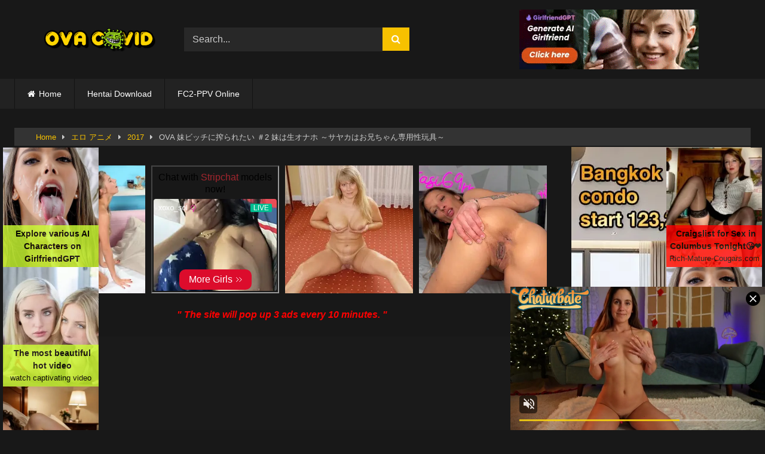

--- FILE ---
content_type: text/html; charset=UTF-8
request_url: https://ovacovid.com/%E5%A6%B9%E3%83%93%E3%83%83%E3%83%81%E3%81%AB%E6%90%BE%E3%82%89%E3%82%8C%E3%81%9F%E3%81%84-%EF%BC%832-watch-online-for-free/
body_size: 19826
content:
<!DOCTYPE html><html lang="en-US" prefix="og: https://ogp.me/ns#"><head><meta charset="UTF-8"><meta content='width=device-width, initial-scale=1.0, maximum-scale=1.0, user-scalable=0' name='viewport'/><link rel="profile" href="https://gmpg.org/xfn/11"><style>.loader {
            width: 50pt;
            height: 50pt;
            border-radius: 100%;
            border: #f7c100 4pt solid;
            margin-left: auto;
            margin-right: auto;
            background-color: transparent;
            animation: loading 1s infinite;
        }

        .load-text {
            padding-top: 15px;
            text-align: center;
            color: #f7c100;
        }
        button, .button, input[type="button"], input[type="reset"], input[type="submit"], .label, .pagination ul li a.current, .pagination ul li a:hover, body #filters .label.secondary.active, .label.secondary:hover, .main-navigation li:hover > a, .main-navigation li.focus > a, .main-navigation li.current_page_item > a, .main-navigation li.current-menu-item > a, .widget_categories ul li a:hover, .comment-reply-link, a.tag-cloud-link:hover, .template-actors li a:hover {
            border-color: #f7c100!important;
            background-color: #f7c100!important;
        }

        a,
        .site-title a i,
        .thumb-block:hover .rating-bar i,
        .categories-list .thumb-block:hover .entry-header .cat-title:before,
        .required,
        .like #more:hover i,
        .dislike #less:hover i,
        .top-bar i:hover,
        .main-navigation .menu-item-has-children > a:after,
        .menu-toggle i,
        .main-navigation.toggled li:hover > a,
        .main-navigation.toggled li.focus > a,
        .main-navigation.toggled li.current_page_item > a,
        .main-navigation.toggled li.current-menu-item > a,
        #filters .filters-select:after,
        .morelink i,
        .top-bar .membership a i,
        .thumb-block:hover .photos-count i {
            color: #f7c100 ;
        }
        button,
        .button,
        input[type="button"],
        input[type="reset"],
        input[type="submit"],
        .label,
        .pagination ul li a.current,
        .pagination ul li a:hover,
        body #filters .label.secondary.active,
        .label.secondary:hover,
        .main-navigation li:hover > a,
        .main-navigation li.focus > a,
        .main-navigation li.current_page_item > a,
        .main-navigation li.current-menu-item > a,
        .widget_categories ul li a:hover,
        .comment-reply-link,
        a.tag-cloud-link:hover,
        .template-actors li a:hover {
            border-color: #f7c100!important;
            background-color: #f7c100!important;
        }
        .anime_muti_link ul li:hover span , .anime_muti_link ul li a.active span {
            background: #f7c100;
        }

        .rating-bar-meter,
        .vjs-play-progress,
        #filters .filters-options span:hover,
        .bx-wrapper .bx-controls-direction a,
        .top-bar .social-share a:hover,
        .thumb-block:hover span.hd-video,
        .featured-carousel .slide a:hover span.hd-video,
        .appContainer .ctaButton {
            background-color: #f7c100!important;
        }
        .anime_muti_link li a.active {
            background: #f7c100;
        }
        #video-tabs button.tab-link.active,
        .title-block,
        .widget-title,
        .page-title,
        .page .entry-title,
        .comments-title,
        .comment-reply-title,
        .morelink:hover {
            border-color: #f7c100!important;
        }

        .video-debounce-bar {
            background: #f7c100!important;
        }</style><style>img:is([sizes="auto" i], [sizes^="auto," i]) { contain-intrinsic-size: 3000px 1500px }</style><title>妹ビッチに搾られたい ＃2 - Watch Free Hentai Anime NOW</title><meta name="description" content="Watch Free OVA 妹ビッチに搾られたい ＃2 妹は生オナホ ～サヤカはお兄ちゃん専用性玩具～ on OVACovid. Published by: ばにぃうぉ～か～."/><meta name="robots" content="follow, index, max-snippet:-1, max-video-preview:-1, max-image-preview:large"/><link rel="canonical" href="https://ovacovid.com/%e5%a6%b9%e3%83%93%e3%83%83%e3%83%81%e3%81%ab%e6%90%be%e3%82%89%e3%82%8c%e3%81%9f%e3%81%84-%ef%bc%832-watch-online-for-free/" /><meta property="og:locale" content="en_US" /><meta property="og:type" content="article" /><meta property="og:title" content="妹ビッチに搾られたい ＃2 - Watch Free Hentai Anime NOW" /><meta property="og:description" content="Watch Free OVA 妹ビッチに搾られたい ＃2 妹は生オナホ ～サヤカはお兄ちゃん専用性玩具～ on OVACovid. Published by: ばにぃうぉ～か～." /><meta property="og:url" content="https://ovacovid.com/%e5%a6%b9%e3%83%93%e3%83%83%e3%83%81%e3%81%ab%e6%90%be%e3%82%89%e3%82%8c%e3%81%9f%e3%81%84-%ef%bc%832-watch-online-for-free/" /><meta property="og:site_name" content="OVA Covid | 無料 エロ 動画 - Watch Hentai anime videos for Free." /><meta property="article:tag" content="アダルトアニメ" /><meta property="article:tag" content="同人原作アニメ" /><meta property="article:tag" content="妹" /><meta property="article:tag" content="近親モノ" /><meta property="article:section" content="2017" /><meta property="og:updated_time" content="2025-02-19T14:57:48+07:00" /><meta property="og:image" content="https://ovacovid.com/wp-content/uploads/2022/02/OVA-妹ビッチに搾られたい-＃2-妹は生オナホ-～サヤカはお兄ちゃん専用性玩具～.jpg" /><meta property="og:image:secure_url" content="https://ovacovid.com/wp-content/uploads/2022/02/OVA-妹ビッチに搾られたい-＃2-妹は生オナホ-～サヤカはお兄ちゃん専用性玩具～.jpg" /><meta property="og:image:width" content="495" /><meta property="og:image:height" content="700" /><meta property="og:image:alt" content="OVA 妹ビッチに搾られたい ＃2 妹は生オナホ ～サヤカはお兄ちゃん専用性玩具～" /><meta property="og:image:type" content="image/jpeg" /><meta name="twitter:card" content="summary_large_image" /><meta name="twitter:title" content="妹ビッチに搾られたい ＃2 - Watch Free Hentai Anime NOW" /><meta name="twitter:description" content="Watch Free OVA 妹ビッチに搾られたい ＃2 妹は生オナホ ～サヤカはお兄ちゃん専用性玩具～ on OVACovid. Published by: ばにぃうぉ～か～." /><meta name="twitter:creator" content="@s" /><meta name="twitter:image" content="https://ovacovid.com/wp-content/uploads/2022/02/OVA-妹ビッチに搾られたい-＃2-妹は生オナホ-～サヤカはお兄ちゃん専用性玩具～.jpg" /><meta name="twitter:label1" content="Written by" /><meta name="twitter:data1" content="s" /><meta name="twitter:label2" content="Time to read" /><meta name="twitter:data2" content="Less than a minute" /><link rel='dns-prefetch' href='//www.googletagmanager.com' /><link rel="alternate" type="application/rss+xml" title="OVA Covid | 無料 エロ 動画 - Watch Hentai anime videos for Free. &raquo; Feed" href="https://ovacovid.com/feed/" /><link rel="alternate" type="application/rss+xml" title="OVA Covid | 無料 エロ 動画 - Watch Hentai anime videos for Free. &raquo; Comments Feed" href="https://ovacovid.com/comments/feed/" /> <script type="text/javascript">/*  */
window._wpemojiSettings = {"baseUrl":"https:\/\/s.w.org\/images\/core\/emoji\/16.0.1\/72x72\/","ext":".png","svgUrl":"https:\/\/s.w.org\/images\/core\/emoji\/16.0.1\/svg\/","svgExt":".svg","source":{"concatemoji":"https:\/\/ovacovid.com\/wp-includes\/js\/wp-emoji-release.min.js?ver=6.8.3"}};
/*! This file is auto-generated */
!function(s,n){var o,i,e;function c(e){try{var t={supportTests:e,timestamp:(new Date).valueOf()};sessionStorage.setItem(o,JSON.stringify(t))}catch(e){}}function p(e,t,n){e.clearRect(0,0,e.canvas.width,e.canvas.height),e.fillText(t,0,0);var t=new Uint32Array(e.getImageData(0,0,e.canvas.width,e.canvas.height).data),a=(e.clearRect(0,0,e.canvas.width,e.canvas.height),e.fillText(n,0,0),new Uint32Array(e.getImageData(0,0,e.canvas.width,e.canvas.height).data));return t.every(function(e,t){return e===a[t]})}function u(e,t){e.clearRect(0,0,e.canvas.width,e.canvas.height),e.fillText(t,0,0);for(var n=e.getImageData(16,16,1,1),a=0;a<n.data.length;a++)if(0!==n.data[a])return!1;return!0}function f(e,t,n,a){switch(t){case"flag":return n(e,"\ud83c\udff3\ufe0f\u200d\u26a7\ufe0f","\ud83c\udff3\ufe0f\u200b\u26a7\ufe0f")?!1:!n(e,"\ud83c\udde8\ud83c\uddf6","\ud83c\udde8\u200b\ud83c\uddf6")&&!n(e,"\ud83c\udff4\udb40\udc67\udb40\udc62\udb40\udc65\udb40\udc6e\udb40\udc67\udb40\udc7f","\ud83c\udff4\u200b\udb40\udc67\u200b\udb40\udc62\u200b\udb40\udc65\u200b\udb40\udc6e\u200b\udb40\udc67\u200b\udb40\udc7f");case"emoji":return!a(e,"\ud83e\udedf")}return!1}function g(e,t,n,a){var r="undefined"!=typeof WorkerGlobalScope&&self instanceof WorkerGlobalScope?new OffscreenCanvas(300,150):s.createElement("canvas"),o=r.getContext("2d",{willReadFrequently:!0}),i=(o.textBaseline="top",o.font="600 32px Arial",{});return e.forEach(function(e){i[e]=t(o,e,n,a)}),i}function t(e){var t=s.createElement("script");t.src=e,t.defer=!0,s.head.appendChild(t)}"undefined"!=typeof Promise&&(o="wpEmojiSettingsSupports",i=["flag","emoji"],n.supports={everything:!0,everythingExceptFlag:!0},e=new Promise(function(e){s.addEventListener("DOMContentLoaded",e,{once:!0})}),new Promise(function(t){var n=function(){try{var e=JSON.parse(sessionStorage.getItem(o));if("object"==typeof e&&"number"==typeof e.timestamp&&(new Date).valueOf()<e.timestamp+604800&&"object"==typeof e.supportTests)return e.supportTests}catch(e){}return null}();if(!n){if("undefined"!=typeof Worker&&"undefined"!=typeof OffscreenCanvas&&"undefined"!=typeof URL&&URL.createObjectURL&&"undefined"!=typeof Blob)try{var e="postMessage("+g.toString()+"("+[JSON.stringify(i),f.toString(),p.toString(),u.toString()].join(",")+"));",a=new Blob([e],{type:"text/javascript"}),r=new Worker(URL.createObjectURL(a),{name:"wpTestEmojiSupports"});return void(r.onmessage=function(e){c(n=e.data),r.terminate(),t(n)})}catch(e){}c(n=g(i,f,p,u))}t(n)}).then(function(e){for(var t in e)n.supports[t]=e[t],n.supports.everything=n.supports.everything&&n.supports[t],"flag"!==t&&(n.supports.everythingExceptFlag=n.supports.everythingExceptFlag&&n.supports[t]);n.supports.everythingExceptFlag=n.supports.everythingExceptFlag&&!n.supports.flag,n.DOMReady=!1,n.readyCallback=function(){n.DOMReady=!0}}).then(function(){return e}).then(function(){var e;n.supports.everything||(n.readyCallback(),(e=n.source||{}).concatemoji?t(e.concatemoji):e.wpemoji&&e.twemoji&&(t(e.twemoji),t(e.wpemoji)))}))}((window,document),window._wpemojiSettings);
/*  */</script> <style id='wp-emoji-styles-inline-css' type='text/css'>img.wp-smiley, img.emoji {
		display: inline !important;
		border: none !important;
		box-shadow: none !important;
		height: 1em !important;
		width: 1em !important;
		margin: 0 0.07em !important;
		vertical-align: -0.1em !important;
		background: none !important;
		padding: 0 !important;
	}</style><link data-optimized="1" rel='stylesheet' id='wp-block-library-css' href='https://ovacovid.com/wp-content/litespeed/css/ec2ada3d6114e4c95b66a231dfc66411.css?ver=82d02' type='text/css' media='all' /><style id='classic-theme-styles-inline-css' type='text/css'>/*! This file is auto-generated */
.wp-block-button__link{color:#fff;background-color:#32373c;border-radius:9999px;box-shadow:none;text-decoration:none;padding:calc(.667em + 2px) calc(1.333em + 2px);font-size:1.125em}.wp-block-file__button{background:#32373c;color:#fff;text-decoration:none}</style><style id='global-styles-inline-css' type='text/css'>:root{--wp--preset--aspect-ratio--square: 1;--wp--preset--aspect-ratio--4-3: 4/3;--wp--preset--aspect-ratio--3-4: 3/4;--wp--preset--aspect-ratio--3-2: 3/2;--wp--preset--aspect-ratio--2-3: 2/3;--wp--preset--aspect-ratio--16-9: 16/9;--wp--preset--aspect-ratio--9-16: 9/16;--wp--preset--color--black: #000000;--wp--preset--color--cyan-bluish-gray: #abb8c3;--wp--preset--color--white: #ffffff;--wp--preset--color--pale-pink: #f78da7;--wp--preset--color--vivid-red: #cf2e2e;--wp--preset--color--luminous-vivid-orange: #ff6900;--wp--preset--color--luminous-vivid-amber: #fcb900;--wp--preset--color--light-green-cyan: #7bdcb5;--wp--preset--color--vivid-green-cyan: #00d084;--wp--preset--color--pale-cyan-blue: #8ed1fc;--wp--preset--color--vivid-cyan-blue: #0693e3;--wp--preset--color--vivid-purple: #9b51e0;--wp--preset--gradient--vivid-cyan-blue-to-vivid-purple: linear-gradient(135deg,rgba(6,147,227,1) 0%,rgb(155,81,224) 100%);--wp--preset--gradient--light-green-cyan-to-vivid-green-cyan: linear-gradient(135deg,rgb(122,220,180) 0%,rgb(0,208,130) 100%);--wp--preset--gradient--luminous-vivid-amber-to-luminous-vivid-orange: linear-gradient(135deg,rgba(252,185,0,1) 0%,rgba(255,105,0,1) 100%);--wp--preset--gradient--luminous-vivid-orange-to-vivid-red: linear-gradient(135deg,rgba(255,105,0,1) 0%,rgb(207,46,46) 100%);--wp--preset--gradient--very-light-gray-to-cyan-bluish-gray: linear-gradient(135deg,rgb(238,238,238) 0%,rgb(169,184,195) 100%);--wp--preset--gradient--cool-to-warm-spectrum: linear-gradient(135deg,rgb(74,234,220) 0%,rgb(151,120,209) 20%,rgb(207,42,186) 40%,rgb(238,44,130) 60%,rgb(251,105,98) 80%,rgb(254,248,76) 100%);--wp--preset--gradient--blush-light-purple: linear-gradient(135deg,rgb(255,206,236) 0%,rgb(152,150,240) 100%);--wp--preset--gradient--blush-bordeaux: linear-gradient(135deg,rgb(254,205,165) 0%,rgb(254,45,45) 50%,rgb(107,0,62) 100%);--wp--preset--gradient--luminous-dusk: linear-gradient(135deg,rgb(255,203,112) 0%,rgb(199,81,192) 50%,rgb(65,88,208) 100%);--wp--preset--gradient--pale-ocean: linear-gradient(135deg,rgb(255,245,203) 0%,rgb(182,227,212) 50%,rgb(51,167,181) 100%);--wp--preset--gradient--electric-grass: linear-gradient(135deg,rgb(202,248,128) 0%,rgb(113,206,126) 100%);--wp--preset--gradient--midnight: linear-gradient(135deg,rgb(2,3,129) 0%,rgb(40,116,252) 100%);--wp--preset--font-size--small: 13px;--wp--preset--font-size--medium: 20px;--wp--preset--font-size--large: 36px;--wp--preset--font-size--x-large: 42px;--wp--preset--spacing--20: 0.44rem;--wp--preset--spacing--30: 0.67rem;--wp--preset--spacing--40: 1rem;--wp--preset--spacing--50: 1.5rem;--wp--preset--spacing--60: 2.25rem;--wp--preset--spacing--70: 3.38rem;--wp--preset--spacing--80: 5.06rem;--wp--preset--shadow--natural: 6px 6px 9px rgba(0, 0, 0, 0.2);--wp--preset--shadow--deep: 12px 12px 50px rgba(0, 0, 0, 0.4);--wp--preset--shadow--sharp: 6px 6px 0px rgba(0, 0, 0, 0.2);--wp--preset--shadow--outlined: 6px 6px 0px -3px rgba(255, 255, 255, 1), 6px 6px rgba(0, 0, 0, 1);--wp--preset--shadow--crisp: 6px 6px 0px rgba(0, 0, 0, 1);}:where(.is-layout-flex){gap: 0.5em;}:where(.is-layout-grid){gap: 0.5em;}body .is-layout-flex{display: flex;}.is-layout-flex{flex-wrap: wrap;align-items: center;}.is-layout-flex > :is(*, div){margin: 0;}body .is-layout-grid{display: grid;}.is-layout-grid > :is(*, div){margin: 0;}:where(.wp-block-columns.is-layout-flex){gap: 2em;}:where(.wp-block-columns.is-layout-grid){gap: 2em;}:where(.wp-block-post-template.is-layout-flex){gap: 1.25em;}:where(.wp-block-post-template.is-layout-grid){gap: 1.25em;}.has-black-color{color: var(--wp--preset--color--black) !important;}.has-cyan-bluish-gray-color{color: var(--wp--preset--color--cyan-bluish-gray) !important;}.has-white-color{color: var(--wp--preset--color--white) !important;}.has-pale-pink-color{color: var(--wp--preset--color--pale-pink) !important;}.has-vivid-red-color{color: var(--wp--preset--color--vivid-red) !important;}.has-luminous-vivid-orange-color{color: var(--wp--preset--color--luminous-vivid-orange) !important;}.has-luminous-vivid-amber-color{color: var(--wp--preset--color--luminous-vivid-amber) !important;}.has-light-green-cyan-color{color: var(--wp--preset--color--light-green-cyan) !important;}.has-vivid-green-cyan-color{color: var(--wp--preset--color--vivid-green-cyan) !important;}.has-pale-cyan-blue-color{color: var(--wp--preset--color--pale-cyan-blue) !important;}.has-vivid-cyan-blue-color{color: var(--wp--preset--color--vivid-cyan-blue) !important;}.has-vivid-purple-color{color: var(--wp--preset--color--vivid-purple) !important;}.has-black-background-color{background-color: var(--wp--preset--color--black) !important;}.has-cyan-bluish-gray-background-color{background-color: var(--wp--preset--color--cyan-bluish-gray) !important;}.has-white-background-color{background-color: var(--wp--preset--color--white) !important;}.has-pale-pink-background-color{background-color: var(--wp--preset--color--pale-pink) !important;}.has-vivid-red-background-color{background-color: var(--wp--preset--color--vivid-red) !important;}.has-luminous-vivid-orange-background-color{background-color: var(--wp--preset--color--luminous-vivid-orange) !important;}.has-luminous-vivid-amber-background-color{background-color: var(--wp--preset--color--luminous-vivid-amber) !important;}.has-light-green-cyan-background-color{background-color: var(--wp--preset--color--light-green-cyan) !important;}.has-vivid-green-cyan-background-color{background-color: var(--wp--preset--color--vivid-green-cyan) !important;}.has-pale-cyan-blue-background-color{background-color: var(--wp--preset--color--pale-cyan-blue) !important;}.has-vivid-cyan-blue-background-color{background-color: var(--wp--preset--color--vivid-cyan-blue) !important;}.has-vivid-purple-background-color{background-color: var(--wp--preset--color--vivid-purple) !important;}.has-black-border-color{border-color: var(--wp--preset--color--black) !important;}.has-cyan-bluish-gray-border-color{border-color: var(--wp--preset--color--cyan-bluish-gray) !important;}.has-white-border-color{border-color: var(--wp--preset--color--white) !important;}.has-pale-pink-border-color{border-color: var(--wp--preset--color--pale-pink) !important;}.has-vivid-red-border-color{border-color: var(--wp--preset--color--vivid-red) !important;}.has-luminous-vivid-orange-border-color{border-color: var(--wp--preset--color--luminous-vivid-orange) !important;}.has-luminous-vivid-amber-border-color{border-color: var(--wp--preset--color--luminous-vivid-amber) !important;}.has-light-green-cyan-border-color{border-color: var(--wp--preset--color--light-green-cyan) !important;}.has-vivid-green-cyan-border-color{border-color: var(--wp--preset--color--vivid-green-cyan) !important;}.has-pale-cyan-blue-border-color{border-color: var(--wp--preset--color--pale-cyan-blue) !important;}.has-vivid-cyan-blue-border-color{border-color: var(--wp--preset--color--vivid-cyan-blue) !important;}.has-vivid-purple-border-color{border-color: var(--wp--preset--color--vivid-purple) !important;}.has-vivid-cyan-blue-to-vivid-purple-gradient-background{background: var(--wp--preset--gradient--vivid-cyan-blue-to-vivid-purple) !important;}.has-light-green-cyan-to-vivid-green-cyan-gradient-background{background: var(--wp--preset--gradient--light-green-cyan-to-vivid-green-cyan) !important;}.has-luminous-vivid-amber-to-luminous-vivid-orange-gradient-background{background: var(--wp--preset--gradient--luminous-vivid-amber-to-luminous-vivid-orange) !important;}.has-luminous-vivid-orange-to-vivid-red-gradient-background{background: var(--wp--preset--gradient--luminous-vivid-orange-to-vivid-red) !important;}.has-very-light-gray-to-cyan-bluish-gray-gradient-background{background: var(--wp--preset--gradient--very-light-gray-to-cyan-bluish-gray) !important;}.has-cool-to-warm-spectrum-gradient-background{background: var(--wp--preset--gradient--cool-to-warm-spectrum) !important;}.has-blush-light-purple-gradient-background{background: var(--wp--preset--gradient--blush-light-purple) !important;}.has-blush-bordeaux-gradient-background{background: var(--wp--preset--gradient--blush-bordeaux) !important;}.has-luminous-dusk-gradient-background{background: var(--wp--preset--gradient--luminous-dusk) !important;}.has-pale-ocean-gradient-background{background: var(--wp--preset--gradient--pale-ocean) !important;}.has-electric-grass-gradient-background{background: var(--wp--preset--gradient--electric-grass) !important;}.has-midnight-gradient-background{background: var(--wp--preset--gradient--midnight) !important;}.has-small-font-size{font-size: var(--wp--preset--font-size--small) !important;}.has-medium-font-size{font-size: var(--wp--preset--font-size--medium) !important;}.has-large-font-size{font-size: var(--wp--preset--font-size--large) !important;}.has-x-large-font-size{font-size: var(--wp--preset--font-size--x-large) !important;}
:where(.wp-block-post-template.is-layout-flex){gap: 1.25em;}:where(.wp-block-post-template.is-layout-grid){gap: 1.25em;}
:where(.wp-block-columns.is-layout-flex){gap: 2em;}:where(.wp-block-columns.is-layout-grid){gap: 2em;}
:root :where(.wp-block-pullquote){font-size: 1.5em;line-height: 1.6;}</style><link data-optimized="1" rel='stylesheet' id='ez-toc-css' href='https://ovacovid.com/wp-content/litespeed/css/11bb21e69017467a4c0db5ee16a0f994.css?ver=d6fa2' type='text/css' media='all' /><style id='ez-toc-inline-css' type='text/css'>div#ez-toc-container .ez-toc-title {font-size: 120%;}div#ez-toc-container .ez-toc-title {font-weight: 500;}div#ez-toc-container ul li , div#ez-toc-container ul li a {font-size: 95%;}div#ez-toc-container ul li , div#ez-toc-container ul li a {font-weight: 500;}div#ez-toc-container nav ul ul li {font-size: 90%;}
.ez-toc-container-direction {direction: ltr;}.ez-toc-counter ul{counter-reset: item ;}.ez-toc-counter nav ul li a::before {content: counters(item, '.', decimal) '. ';display: inline-block;counter-increment: item;flex-grow: 0;flex-shrink: 0;margin-right: .2em; float: left; }.ez-toc-widget-direction {direction: ltr;}.ez-toc-widget-container ul{counter-reset: item ;}.ez-toc-widget-container nav ul li a::before {content: counters(item, '.', decimal) '. ';display: inline-block;counter-increment: item;flex-grow: 0;flex-shrink: 0;margin-right: .2em; float: left; }</style><link data-optimized="1" rel='stylesheet' id='wpst-font-awesome-css' href='https://ovacovid.com/wp-content/litespeed/css/67a0fe7f5a4fd8ad388d887f415acc3b.css?ver=75c17' type='text/css' media='all' /><link data-optimized="1" rel='stylesheet' id='wpst-core-css-css' href='https://ovacovid.com/wp-content/litespeed/css/2873eaa4d94dc6f4b25c00aa5ff33a3f.css?ver=c960a' type='text/css' media='all' /><link data-optimized="1" rel='stylesheet' id='wpst-style-css-css' href='https://ovacovid.com/wp-content/litespeed/css/2181d2c3b0b16f83cdeb6ee002541ec5.css?ver=a0521' type='text/css' media='all' /> <script type="text/javascript" src="https://ovacovid.com/wp-includes/js/jquery/jquery.min.js?ver=3.7.1" id="jquery-core-js"></script> <script data-optimized="1" type="text/javascript" src="https://ovacovid.com/wp-content/litespeed/js/9a6d9566bb98cd16f15fda81f133c0e1.js?ver=2d01d" id="jquery-migrate-js"></script> <script type="text/javascript" id="jquery-js-after">/*  */

jQuery(document).ready(function($) {
    // Define selectors - change here if class names change
    const RESPONSIVE_PLAYER_SELECTOR = '.responsive-player';

    // Create overlay HTML structure
    function createOverlay() {
        const overlayHTML = `
            <div class="video-overlay" id="videoOverlay">
                <div class="video-overlay-content">
                    <svg width="64" height="64" viewBox="0 0 24 24" fill="none" xmlns="http://www.w3.org/2000/svg">
                        <circle cx="12" cy="12" r="10" fill="rgba(255,255,255,0.2)" stroke="white" stroke-width="2"/>
                        <polygon points="10,8 16,12 10,16" fill="white"/>
                    </svg>
                </div>
            </div>
        `;
        return overlayHTML;
    }

    // Create CSS styles for overlay
    function createStyles() {
        const styles = `
            <style id="video-overlay-styles">
                .video-overlay {
                    position: absolute;
                    top: 0;
                    left: 0;
                    width: 100%;
                    height: 100%;
                    background-color: rgba(0, 0, 0, 0.7);
                    display: flex;
                    align-items: center;
                    justify-content: center;
                    cursor: pointer;
                    z-index: 10;
                    transition: opacity 0.3s ease;
                }

                .video-overlay-content {
                    width: 100%;
                    height: 100%;
                    color: white;
                    text-align: center;
                    font-family: Arial, sans-serif;
                    display: flex;
                    align-items: center;
                    justify-content: center;
                    background-color: rgba(255, 255, 255, 0.1);
                    backdrop-filter: blur(5px);
                }

                .video-overlay.hidden {
                    opacity: 0;
                    visibility: hidden;
                }
            </style>
        `;
        return styles;
    }

    // Initialize video overlay
    function initVideoOverlay() {
        // Check if responsive player exists
        const $responsivePlayer = $(RESPONSIVE_PLAYER_SELECTOR);
        if ($responsivePlayer.length === 0) return;

        // Define iframe element once
        const $iframe = $responsivePlayer.find('iframe');
        if ($iframe.length === 0) return;

        // Add CSS if not already added
        if ($('#video-overlay-styles').length === 0) {
            $('head').append(createStyles());
        }

        // Ensure responsive player has position relative
        $responsivePlayer.css('position', 'relative');

        // Create overlay after iframe in responsive player
        $iframe.after(createOverlay());

        const $overlay = $('#videoOverlay');

        // Event handler for overlay click - hide on click
        $overlay.on('click', function(e) {
            $overlay.addClass('hidden');
        });

        // Event handler for iframe double click - show overlay again
        $iframe.on('dblclick', function() {
            $overlay.removeClass('hidden');
        });
    }

    // Initialize when DOM is ready
    initVideoOverlay();

    // Re-initialize if AJAX content is loaded
    $(document).on('DOMNodeInserted', function(e) {
        const $target = $(e.target);
        const responsivePlayerClass = RESPONSIVE_PLAYER_SELECTOR.replace('.', '');
        if ($target.find(RESPONSIVE_PLAYER_SELECTOR).length > 0 || $target.hasClass(responsivePlayerClass)) {
            setTimeout(initVideoOverlay, 100);
        }
    });
});
/*  */</script> <script data-optimized="1" type="text/javascript" src="https://ovacovid.com/wp-content/litespeed/js/c8590f353f46754119247003b2d7bbc5.js?ver=f5890" id="navigation-script-js"></script> 
 <script type="text/javascript" src="https://www.googletagmanager.com/gtag/js?id=GT-NM8W6FH" id="google_gtagjs-js" async></script> <script type="text/javascript" id="google_gtagjs-js-after">/*  */
window.dataLayer = window.dataLayer || [];function gtag(){dataLayer.push(arguments);}
gtag("set","linker",{"domains":["ovacovid.com"]});
gtag("js", new Date());
gtag("set", "developer_id.dZTNiMT", true);
gtag("config", "GT-NM8W6FH");
 window._googlesitekit = window._googlesitekit || {}; window._googlesitekit.throttledEvents = []; window._googlesitekit.gtagEvent = (name, data) => { var key = JSON.stringify( { name, data } ); if ( !! window._googlesitekit.throttledEvents[ key ] ) { return; } window._googlesitekit.throttledEvents[ key ] = true; setTimeout( () => { delete window._googlesitekit.throttledEvents[ key ]; }, 5 ); gtag( "event", name, { ...data, event_source: "site-kit" } ); }; 
/*  */</script> <link rel="https://api.w.org/" href="https://ovacovid.com/wp-json/" /><link rel="alternate" title="JSON" type="application/json" href="https://ovacovid.com/wp-json/wp/v2/posts/54070" /><link rel="EditURI" type="application/rsd+xml" title="RSD" href="https://ovacovid.com/xmlrpc.php?rsd" /><meta name="generator" content="WordPress 6.8.3" /><link rel='shortlink' href='https://ovacovid.com/?p=54070' /><link rel="alternate" title="oEmbed (JSON)" type="application/json+oembed" href="https://ovacovid.com/wp-json/oembed/1.0/embed?url=https%3A%2F%2Fovacovid.com%2F%25e5%25a6%25b9%25e3%2583%2593%25e3%2583%2583%25e3%2583%2581%25e3%2581%25ab%25e6%2590%25be%25e3%2582%2589%25e3%2582%258c%25e3%2581%259f%25e3%2581%2584-%25ef%25bc%25832-watch-online-for-free%2F" /><link rel="alternate" title="oEmbed (XML)" type="text/xml+oembed" href="https://ovacovid.com/wp-json/oembed/1.0/embed?url=https%3A%2F%2Fovacovid.com%2F%25e5%25a6%25b9%25e3%2583%2593%25e3%2583%2583%25e3%2583%2581%25e3%2581%25ab%25e6%2590%25be%25e3%2582%2589%25e3%2582%258c%25e3%2581%259f%25e3%2581%2584-%25ef%25bc%25832-watch-online-for-free%2F&#038;format=xml" /><meta name="generator" content="Site Kit by Google 1.160.1" /><link rel="icon" href="https://ovacovid.com/wp-content/uploads/2022/02/OVACovid_icon.png" sizes="32x32" /><link rel="icon" href="https://ovacovid.com/wp-content/uploads/2022/02/OVACovid_icon.png" sizes="192x192" /><link rel="apple-touch-icon" href="https://ovacovid.com/wp-content/uploads/2022/02/OVACovid_icon.png" /><meta name="msapplication-TileImage" content="https://ovacovid.com/wp-content/uploads/2022/02/OVACovid_icon.png" /><style type="text/css" id="wp-custom-css">#widget_videos_block-29 .thumb-block .post-thumbnail , .category #main .thumb-block .post-thumbnail , .tag #main .thumb-block .post-thumbnail {
    height: 417px;
    background:#fff;
}

#widget_videos_api-3 {
    display: contents;
}

@media only screen and (max-width: 768px) {
    #widget_videos_block-29 .thumb-block .post-thumbnail, .category #main .thumb-block .post-thumbnail, .tag #main .thumb-block .post-thumbnail {
    height:203px !important;
padding-bottom: 0;
	}
}</style></head><body data-rsssl=1 class="wp-singular post-template-default single single-post postid-54070 single-format-standard wp-custom-logo wp-theme-themefaster"><div id="page">
<a class="skip-link screen-reader-text" href="#content">Skip to content</a><header id="masthead" class="site-header" role="banner"><div class="site-branding row"><div class="logo text-center"><h1 class="site-title">
<a href="https://ovacovid.com/" class="custom-logo-link" rel="home"><img width="305" height="60" src="https://ovacovid.com/wp-content/uploads/2022/02/OVA_Covid.png" class="custom-logo" alt="OVACovid - Watch Hentai Anime Online for Free" decoding="async" srcset="https://ovacovid.com/wp-content/uploads/2022/02/OVA_Covid.png 305w, https://ovacovid.com/wp-content/uploads/2022/02/OVA_Covid-300x59.png 300w" sizes="(max-width: 305px) 100vw, 305px" /></a></h1></div><div class="header-search small-search"><form method="get" id="searchform" action="https://ovacovid.com/">
<input class="input-group-field" value="Search..." name="s" id="s" onfocus="if (this.value == 'Search...') {this.value = '';}" onblur="if (this.value == '') {this.value = 'Search...';}" type="text" />
<input class="button fa-input" type="submit" id="searchsubmit" value="&#xf002;" /></form></div><div class="happy-header"><div class="Header"><center> <script async type="application/javascript" src="https://a.magsrv.com/ad-provider.js"></script> <ins class="eas6a97888e" data-zoneid="5054192"></ins> <script>(AdProvider = window.AdProvider || []).push({"serve": {}});</script> </center></div></div></div><nav id="site-navigation" class="main-navigation" role="navigation"><div id="head-mobile"></div><div class="button-nav"></div><ul id="menu-main-menu" class="row"><li id="menu-item-136" class="home-icon menu-item menu-item-type-custom menu-item-object-custom menu-item-home menu-item-136"><a href="https://ovacovid.com">Home</a></li><li id="menu-item-57900" class="menu-item menu-item-type-custom menu-item-object-custom menu-item-57900"><a href="https://hentaicovid.com/">Hentai Download</a></li><li id="menu-item-61715" class="menu-item menu-item-type-custom menu-item-object-custom menu-item-61715"><a href="https://fc2ppv.stream/">FC2-PPV Online</a></li></ul></nav><div class="clear"></div></header><div id="content" class="site-content row"><div class="loadingqa" style="display: none"><div class="flex"><div class="loader"></div></div><div class="load-text">
Loading...</div></div><div class="breadcrumbs-area"><div class="row"><div id="breadcrumbs"><a href="https://ovacovid.com">Home</a><span class="separator"><i class="fa fa-caret-right"></i></span><a href="https://ovacovid.com/category/hentai-anime/">エロ アニメ</a><span class="separator"><i class="fa fa-caret-right"></i></span><a href="https://ovacovid.com/category/hentai-anime/2017/">2017</a><span class="separator"><i class="fa fa-caret-right"></i></span><span class="current">OVA 妹ビッチに搾られたい ＃2 妹は生オナホ ～サヤカはお兄ちゃん専用性玩具～</span></div></div></div><div id="primary" class="content-area with-sidebar-right content-player"><main id="main" class="site-main with-sidebar-right" role="main"><article class="post-54070 class="post-54070 post type-post status-publish format-standard has-post-thumbnail hentry category-7446 tag-7448 tag-7447 tag-7482 tag-7514 actors-7468""
itemprop="video" itemscope="" itemtype="http://schema.org/VideoObject"><header class="entry-header"><div class="Banner-5"><center> <script async type="application/javascript" src="https://a.magsrv.com/ad-provider.js"></script> <ins class="eas6a97888e20" data-zoneid="5054188"></ins> <script>(AdProvider = window.AdProvider || []).push({"serve": {}});</script> </center></div><center>
<br>
<em><span style="color: #ff0000;"><strong>" The site will pop up 3 ads every 10 minutes. "</strong></span></em>
<br>
<br></center><div class="div-player"><div class="col sm-7 video-player  text-center"><meta itemprop="author" content="s"/><meta itemprop="name" content="OVA 妹ビッチに搾られたい ＃2 妹は生オナホ ～サヤカはお兄ちゃん専用性玩具～"><meta itemprop="description" content="ブランド： ばにぃうぉ～か～（このブランドの作品一覧）
発売日： 2017/11/03
監督： 雷火剣
サブジャンル： 同人原作アニメ、アダルトアニメ
カテゴリ： 妹、近親モノ
商品紹介: OVA 妹ビッチに搾られたい ＃2 妹は生オナホ ～サヤカはお兄ちゃん専用性玩具～
激エロ制作集団ばにぃうぉ～か～が、同人サークル『ヨロコビの国』の人気CG集をアニメ化！
ある日帰宅した主人公は、部屋の壁に不自然な穴が空いているのを見つける。
穴を覗くと、そこにはサヤカがオナニーをしている姿が。
翌日、勇気を出して穴にペニスを入れると壁にキノコが生えている設定で舐めだすサヤカ。
兄に対して素直になれなかったサヤカは、穴のお陰で念願の中出しセッ○スをしてもらえることに…
スタッフ
原作：『妹は生オナホ ～サヤカはお兄ちゃん専用性玩具～』
企画：ばにぃうぉ～か～
キャラクター原案：JOY RIDE
監督：雷火剣
絵コンテ：サガリ眼鏡
脚本：筋肉☆羅生門
制作：T-REX
 サンプル画像Source: http://www.getchu.com/soft.phtml?id=966439"><meta itemprop="thumbnailUrl" content="https://ovacovid.com/wp-content/uploads/2022/02/OVA-妹ビッチに搾られたい-＃2-妹は生オナホ-～サヤカはお兄ちゃん専用性玩具～-495x360.jpg"/><meta itemprop="uploadDate" content="2022-02-22T23:15:10+07:00"/><div class="responsive-player">
<iframe width="560" height="315" src="https://streamdo.org/videos/966439/" frameborder="0" allowfullscreen></iframe></div></div><div class="col sm-5 list-server-aq"><div class="anime_muti_link"><ul><li class="anime text-center">
<a href="#" class="active" rel="1"
data-url="https://streamdo.org/videos/966439/">
<i class="iconlayer-anime"></i>Server 2                            </a></li><li class="anime text-center">
<a href="#" class="" rel="2"
data-url="https://ds2play.com/e/tzwk3fvq97v7">
<i class="iconlayer-anime"></i>Server 1                            </a></li><li class="anime text-center">
<a href="#" class="" rel="3"
data-url="https://s-embed.com/e/a08rufscg9ph">
<i class="iconlayer-anime"></i>Server 3                            </a></li><li class="anime button text-center" style="margin-top: 10px;padding: 0">
<a href="https://sh-l.ink/link/8wNBa">Download Video</a></li></ul></div> <script>jQuery(document).ready(function ($) {
                        $('.anime_muti_link a').click(function (e) {
                            e.preventDefault();
                            $('.loadingqa').show();
                            $('.anime_muti_link a').removeClass('active');
                            let data = $(this).attr('data-url');
                            $(this).addClass('active');
                            
                            // Add iframe with error handling
                            let $iframe = $('.responsive-player iframe');
                            $iframe.attr('src', data);
                            
                            // Handle X-Frame-Options error
                            $iframe.on('load', function() {
                                $('.loadingqa').hide();
                                $('html, body').animate({scrollTop: 0}, 'slow');
                            }).on('error', function() {
                                $('.loadingqa').hide();
                                alert('This video server cannot be embedded. Please try another server.');
                                // Optionally switch to the next available server
                                let $nextServer = $('.anime_muti_link a.active').parent().next().find('a');
                                if ($nextServer.length) {
                                    $nextServer.click();
                                }
                            });
                            
                            setTimeout(function () {
                                $('.loadingqa').hide();
                            }, 2000); // Fallback timeout
                        });
                    });</script> <div class="Banner-6"><center> <script async type="application/javascript" src="https://a.magsrv.com/ad-provider.js"></script> <ins class="eas6a97888e" data-zoneid="4649014"></ins> <script>(AdProvider = window.AdProvider || []).push({"serve": {}});</script> </center></div></div></div><div class="title-block box-shadow"><h1 class="entry-title" itemprop="name">OVA 妹ビッチに搾られたい ＃2 妹は生オナホ ～サヤカはお兄ちゃん専用性玩具～</h1><div id="video-tabs" class="tabs">
<button class="tab-link active about" data-tab-id="video-about"><i class="fa fa-info-circle"></i> About
</button></div></div><div class="clear"></div></header><div class="entry-content"><div class="tab-content"><div id="video-about" class="width100"><div class="video-description"><div class="desc"><div id="ez-toc-container" class="ez-toc-v2_0_76 counter-hierarchy ez-toc-counter ez-toc-transparent ez-toc-container-direction"><p class="ez-toc-title" style="cursor:inherit">コンテンツ</p>
<label for="ez-toc-cssicon-toggle-item-69755c75381b4" class="ez-toc-cssicon-toggle-label"><span class=""><span class="eztoc-hide" style="display:none;">Toggle</span><span class="ez-toc-icon-toggle-span"><svg style="fill: #999;color:#999" xmlns="http://www.w3.org/2000/svg" class="list-377408" width="20px" height="20px" viewBox="0 0 24 24" fill="none"><path d="M6 6H4v2h2V6zm14 0H8v2h12V6zM4 11h2v2H4v-2zm16 0H8v2h12v-2zM4 16h2v2H4v-2zm16 0H8v2h12v-2z" fill="currentColor"></path></svg><svg style="fill: #999;color:#999" class="arrow-unsorted-368013" xmlns="http://www.w3.org/2000/svg" width="10px" height="10px" viewBox="0 0 24 24" version="1.2" baseProfile="tiny"><path d="M18.2 9.3l-6.2-6.3-6.2 6.3c-.2.2-.3.4-.3.7s.1.5.3.7c.2.2.4.3.7.3h11c.3 0 .5-.1.7-.3.2-.2.3-.5.3-.7s-.1-.5-.3-.7zM5.8 14.7l6.2 6.3 6.2-6.3c.2-.2.3-.5.3-.7s-.1-.5-.3-.7c-.2-.2-.4-.3-.7-.3h-11c-.3 0-.5.1-.7.3-.2.2-.3.5-.3.7s.1.5.3.7z"/></svg></span></span></label><input type="checkbox"  id="ez-toc-cssicon-toggle-item-69755c75381b4"  aria-label="Toggle" /><nav><ul class='ez-toc-list ez-toc-list-level-1 ' ><li class='ez-toc-page-1 ez-toc-heading-level-2'><a class="ez-toc-link ez-toc-heading-1" href="#%E5%95%86%E5%93%81%E7%B4%B9%E4%BB%8B_OVA_%E5%A6%B9%E3%83%93%E3%83%83%E3%83%81%E3%81%AB%E6%90%BE%E3%82%89%E3%82%8C%E3%81%9F%E3%81%84_%EF%BC%832_%E5%A6%B9%E3%81%AF%E7%94%9F%E3%82%AA%E3%83%8A%E3%83%9B_%EF%BD%9E%E3%82%B5%E3%83%A4%E3%82%AB%E3%81%AF%E3%81%8A%E5%85%84%E3%81%A1%E3%82%83%E3%82%93%E5%B0%82%E7%94%A8%E6%80%A7%E7%8E%A9%E5%85%B7%EF%BD%9E" >商品紹介: OVA 妹ビッチに搾られたい ＃2 妹は生オナホ ～サヤカはお兄ちゃん専用性玩具～</a><ul class='ez-toc-list-level-3' ><li class='ez-toc-heading-level-3'><a class="ez-toc-link ez-toc-heading-2" href="#%E3%82%B9%E3%82%BF%E3%83%83%E3%83%95" >スタッフ</a></li><li class='ez-toc-page-1 ez-toc-heading-level-3'><a class="ez-toc-link ez-toc-heading-3" href="#_%E3%82%B5%E3%83%B3%E3%83%97%E3%83%AB%E7%94%BB%E5%83%8F" > サンプル画像</a></li></ul></li></ul></nav></div><p>ブランド： <a href="https://ovacovid.com/brand/%e3%81%b0%e3%81%ab%e3%81%83%e3%81%86%e3%81%89%ef%bd%9e%e3%81%8b%ef%bd%9e/">ばにぃうぉ～か～</a>（このブランドの作品一覧）<br />
発売日： 2017/11/03<br />
監督： 雷火剣<br />
サブジャンル： 同人原作アニメ、アダルトアニメ<br />
カテゴリ： 妹、近親モノ</p><h2><span class="ez-toc-section" id="%E5%95%86%E5%93%81%E7%B4%B9%E4%BB%8B_OVA_%E5%A6%B9%E3%83%93%E3%83%83%E3%83%81%E3%81%AB%E6%90%BE%E3%82%89%E3%82%8C%E3%81%9F%E3%81%84_%EF%BC%832_%E5%A6%B9%E3%81%AF%E7%94%9F%E3%82%AA%E3%83%8A%E3%83%9B_%EF%BD%9E%E3%82%B5%E3%83%A4%E3%82%AB%E3%81%AF%E3%81%8A%E5%85%84%E3%81%A1%E3%82%83%E3%82%93%E5%B0%82%E7%94%A8%E6%80%A7%E7%8E%A9%E5%85%B7%EF%BD%9E"></span>商品紹介: OVA 妹ビッチに搾られたい ＃2 妹は生オナホ ～サヤカはお兄ちゃん専用性玩具～<span class="ez-toc-section-end"></span></h2><p class="navyb">激エロ制作集団ばにぃうぉ～か～が、同人サークル『ヨロコビの国』の人気CG集をアニメ化！</p><p>ある日帰宅した主人公は、部屋の壁に不自然な穴が空いているのを見つける。<br />
穴を覗くと、そこにはサヤカがオナニーをしている姿が。<br />
翌日、勇気を出して穴にペニスを入れると壁にキノコが生えている設定で舐めだすサヤカ。<br />
兄に対して素直になれなかったサヤカは、穴のお陰で念願の中出しセッ○スをしてもらえることに…</p><h3><span class="ez-toc-section" id="%E3%82%B9%E3%82%BF%E3%83%83%E3%83%95"></span>スタッフ<span class="ez-toc-section-end"></span></h3><p>原作：『妹は生オナホ ～サヤカはお兄ちゃん専用性玩具～』<br />
企画：ばにぃうぉ～か～<br />
キャラクター原案：JOY RIDE<br />
監督：雷火剣<br />
絵コンテ：サガリ眼鏡<br />
脚本：筋肉☆羅生門<br />
制作：T-REX</p><h3><span class="ez-toc-section" id="_%E3%82%B5%E3%83%B3%E3%83%97%E3%83%AB%E7%94%BB%E5%83%8F"></span> サンプル画像<span class="ez-toc-section-end"></span></h3><p><img decoding="async" class="alignnone size-medium wp-image-54072" src="https://ovacovid.com/wp-content/uploads/2022/02/OVA-妹ビッチに搾られたい-＃2-妹は生オナホ-～サヤカはお兄ちゃん専用性玩具～_Sample_1-300x164.jpg" alt="OVA 妹ビッチに搾られたい ＃2 妹は生オナホ ～サヤカはお兄ちゃん専用性玩具～_Sample_1" width="300" height="164" title="OVA 妹ビッチに搾られたい ＃2 妹は生オナホ ～サヤカはお兄ちゃん専用性玩具～ - 無料 エロ アニメ 動画 - OVACovid" srcset="https://ovacovid.com/wp-content/uploads/2022/02/OVA-妹ビッチに搾られたい-＃2-妹は生オナホ-～サヤカはお兄ちゃん専用性玩具～_Sample_1-300x164.jpg 300w, https://ovacovid.com/wp-content/uploads/2022/02/OVA-妹ビッチに搾られたい-＃2-妹は生オナホ-～サヤカはお兄ちゃん専用性玩具～_Sample_1.jpg 700w" sizes="(max-width: 300px) 100vw, 300px" /> <img decoding="async" class="alignnone size-medium wp-image-54073" src="https://ovacovid.com/wp-content/uploads/2022/02/OVA-妹ビッチに搾られたい-＃2-妹は生オナホ-～サヤカはお兄ちゃん専用性玩具～_Sample_2-300x164.jpg" alt="OVA 妹ビッチに搾られたい ＃2 妹は生オナホ ～サヤカはお兄ちゃん専用性玩具～_Sample_2" width="300" height="164" title="OVA 妹ビッチに搾られたい ＃2 妹は生オナホ ～サヤカはお兄ちゃん専用性玩具～ - 無料 エロ アニメ 動画 - OVACovid" srcset="https://ovacovid.com/wp-content/uploads/2022/02/OVA-妹ビッチに搾られたい-＃2-妹は生オナホ-～サヤカはお兄ちゃん専用性玩具～_Sample_2-300x164.jpg 300w, https://ovacovid.com/wp-content/uploads/2022/02/OVA-妹ビッチに搾られたい-＃2-妹は生オナホ-～サヤカはお兄ちゃん専用性玩具～_Sample_2.jpg 700w" sizes="(max-width: 300px) 100vw, 300px" /> <img decoding="async" class="alignnone size-medium wp-image-54074" src="https://ovacovid.com/wp-content/uploads/2022/02/OVA-妹ビッチに搾られたい-＃2-妹は生オナホ-～サヤカはお兄ちゃん専用性玩具～_Sample_3-300x164.jpg" alt="OVA 妹ビッチに搾られたい ＃2 妹は生オナホ ～サヤカはお兄ちゃん専用性玩具～_Sample_3" width="300" height="164" title="OVA 妹ビッチに搾られたい ＃2 妹は生オナホ ～サヤカはお兄ちゃん専用性玩具～ - 無料 エロ アニメ 動画 - OVACovid" srcset="https://ovacovid.com/wp-content/uploads/2022/02/OVA-妹ビッチに搾られたい-＃2-妹は生オナホ-～サヤカはお兄ちゃん専用性玩具～_Sample_3-300x164.jpg 300w, https://ovacovid.com/wp-content/uploads/2022/02/OVA-妹ビッチに搾られたい-＃2-妹は生オナホ-～サヤカはお兄ちゃん専用性玩具～_Sample_3.jpg 700w" sizes="(max-width: 300px) 100vw, 300px" /></p><p>Source: <a href="http://www.getchu.com/soft.phtml?id=966439" target="_blank" rel="noopener">http://www.getchu.com/soft.phtml?id=966439</a></p></div></div><div id="video-date">
<i class="fa fa-calendar"></i> Date: February 22, 2022</div><div id="video-actors">
<i class="fa fa-star"></i> ブランド / Brand:
<a href="https://ovacovid.com/brand/%e3%81%b0%e3%81%ab%e3%81%83%e3%81%86%e3%81%89%ef%bd%9e%e3%81%8b%ef%bd%9e/" title="ばにぃうぉ～か～">ばにぃうぉ～か～</a></div><div class="tags"><div class="tags-list"><a href="https://ovacovid.com/category/hentai-anime/2017/" class="label" title="2017"><i class="fa fa-folder-open"></i>2017</a> <a href="https://ovacovid.com/tag/%e3%82%a2%e3%83%80%e3%83%ab%e3%83%88%e3%82%a2%e3%83%8b%e3%83%a1/" class="label" title="アダルトアニメ"><i class="fa fa-tag"></i>アダルトアニメ</a> <a href="https://ovacovid.com/tag/%e5%90%8c%e4%ba%ba%e5%8e%9f%e4%bd%9c%e3%82%a2%e3%83%8b%e3%83%a1/" class="label" title="同人原作アニメ"><i class="fa fa-tag"></i>同人原作アニメ</a> <a href="https://ovacovid.com/tag/%e5%a6%b9/" class="label" title="妹"><i class="fa fa-tag"></i>妹</a> <a href="https://ovacovid.com/tag/%e8%bf%91%e8%a6%aa%e3%83%a2%e3%83%8e/" class="label" title="近親モノ"><i class="fa fa-tag"></i>近親モノ</a></div></div></div><div id="video-share"></div></div></div><h2 class="widget-title">Related videos</h2><div><article data-video-uid="1"
data-post-id="54118" class="loop-video thumb-block post-54118 post type-post status-publish format-standard has-post-thumbnail hentry category-7446 tag-7448 tag-7493 tag-7488 actors-bootleg">
<a href="https://ovacovid.com/%e3%82%b8%e3%83%a5%e3%83%b4%e3%83%8a%e3%82%a4%e3%83%ab%e3%83%9d%e3%83%ab%e3%83%8e%e3%82%b0%e3%83%a9%e3%83%95%e3%82%a3-watch-for-free/" title="ジュヴナイルポルノグラフィ THE ANIMATION"><div class="post-thumbnail">
<img data-src="https://ovacovid.com/wp-content/uploads/2022/03/ジュヴナイルポルノグラフィ-THE-ANIMATION.jpg" alt="ジュヴナイルポルノグラフィ THE ANIMATION">            <span class="hd-video">HD</span>            <span class="views"><i class="fa fa-eye"></i> 35036</span>            <span class="duration"><i class="fa fa-clock-o"></i>00:16:43</span></div><header class="entry-header">
<span>ジュヴナイルポルノグラフィ THE ANIMATION</span></header>
</a></article><article data-video-uid="2"
data-post-id="53929" class="loop-video thumb-block post-53929 post type-post status-publish format-standard has-post-thumbnail hentry category-7446 tag-7448 tag-7474 tag-7471 tag-7487 actors-edge">
<a href="https://ovacovid.com/%e3%83%92%e3%83%88%e3%83%85%e3%83%9e%e3%83%a9%e3%82%a4%e3%83%95-%e3%83%af%e3%83%b3%e3%82%bf%e3%82%a4%e3%83%a0%e3%82%ae%e3%83%a3%e3%83%ab-watch-online-for-free/" title="ヒトヅマライフ ワンタイムギャル 前編"><div class="post-thumbnail">
<img data-src="https://ovacovid.com/wp-content/uploads/2022/02/ヒトヅマライフ-ワンタイムギャル-前編.jpg" alt="ヒトヅマライフ ワンタイムギャル 前編">            <span class="hd-video">HD</span>            <span class="views"><i class="fa fa-eye"></i> 37192</span>            <span class="duration"><i class="fa fa-clock-o"></i>00:18:22</span></div><header class="entry-header">
<span>ヒトヅマライフ ワンタイムギャル 前編</span></header>
</a></article><article data-video-uid="3"
data-post-id="53697" class="loop-video thumb-block post-53697 post type-post status-publish format-standard has-post-thumbnail hentry category-7446 tag-pc tag-7479 tag-7448 tag-7480 tag-7463 actors-collaboration-works-petit">
<a href="https://ovacovid.com/%e3%83%a1%e3%83%b3%e3%83%98%e3%83%a9%e6%ad%a9%e7%90%86%e3%81%ae%e3%83%a4%e3%81%be%e3%81%aa%e3%81%84%e3%81%8a%e3%81%ad%e3%81%a0%e3%82%8a-collaboration-works-petit/" title="メンヘラ歩理のヤまないおねだり ～ヘッドホンははずせない～ 1stシングル.売れない元アイドル大ピンチ！ エッチで良い曲作ります！編"><div class="post-thumbnail">
<img data-src="https://ovacovid.com/wp-content/uploads/2022/02/メンヘラ歩理のヤまないおねだり-～ヘッドホンははずせない～-1stシングル.売れない元アイドル大ピンチ！-エッチで良い曲作ります！編.jpg" alt="メンヘラ歩理のヤまないおねだり ～ヘッドホンははずせない～ 1stシングル.売れない元アイドル大ピンチ！ エッチで良い曲作ります！編">            <span class="hd-video">HD</span>            <span class="views"><i class="fa fa-eye"></i> 39200</span>            <span class="duration"><i class="fa fa-clock-o"></i>00:15:39</span></div><header class="entry-header">
<span>メンヘラ歩理のヤまないおねだり ～ヘッドホンははずせない～ 1stシングル.売れない元アイドル大ピンチ！ エッチで良い曲作ります！編</span></header>
</a></article><article data-video-uid="4"
data-post-id="54149" class="loop-video thumb-block post-54149 post type-post status-publish format-standard has-post-thumbnail hentry category-7446 tag-7448 tag-7520 tag-7487 tag-7447 tag-7463 actors-collaboration-works-petit">
<a href="https://ovacovid.com/%e7%89%87%e7%94%b0%e8%88%8e%e3%81%ab%e5%ab%81%e3%81%84%e3%81%a7%e3%81%8d%e3%81%9f%e2%97%8b%e3%82%b7%e3%82%a2%e5%a8%98%e3%81%a8h%e3%81%97%e3%81%be%e3%81%8f%e3%82%8b%e3%81%8a%e8%a9%b1-%e8%8b%a5%e5%a5%a5/" title="片田舎に嫁いできた○シア娘とHしまくるお話 若奥様は幽霊が苦手の巻（仮）"><div class="post-thumbnail">
<img data-src="https://ovacovid.com/wp-content/uploads/2022/03/片田舎に嫁いできた○シア娘とHしまくるお話-若奥様は幽霊が苦手の巻.jpg" alt="片田舎に嫁いできた○シア娘とHしまくるお話 若奥様は幽霊が苦手の巻（仮）">            <span class="hd-video">HD</span>            <span class="views"><i class="fa fa-eye"></i> 35376</span>            <span class="duration"><i class="fa fa-clock-o"></i>00:17:56</span></div><header class="entry-header">
<span>片田舎に嫁いできた○シア娘とHしまくるお話 若奥様は幽霊が苦手の巻（仮）</span></header>
</a></article><article data-video-uid="5"
data-post-id="54294" class="loop-video thumb-block post-54294 post type-post status-publish format-standard has-post-thumbnail hentry category-7446 tag-jk tag-pc tag-7448 tag-7488 tag-7449 actors-poro">
<a href="https://ovacovid.com/%e3%81%8a%e3%81%84%e3%81%a7%e3%82%88%ef%bc%81-%e7%a7%81%e7%ab%8b%e3%83%a4%e3%83%aa%e3%81%bex%e3%82%8a%e5%ad%a6%e5%9c%92-watch-online-for-free/" title="おいでよ！ 私立ヤリま×り学園 「潔ぽこ会長・ミラ～拗ね恥抉る桃尻ボール～」"><div class="post-thumbnail">
<img data-src="https://ovacovid.com/wp-content/uploads/2022/03/おいでよ！-私立ヤリま×り学園-「潔ぽこ会長・ミラ～拗ね恥抉る桃尻ボール～」.jpg" alt="おいでよ！ 私立ヤリま×り学園 「潔ぽこ会長・ミラ～拗ね恥抉る桃尻ボール～」">            <span class="hd-video">HD</span>            <span class="views"><i class="fa fa-eye"></i> 59017</span>            <span class="duration"><i class="fa fa-clock-o"></i>00:23:47</span></div><header class="entry-header">
<span>おいでよ！ 私立ヤリま×り学園 「潔ぽこ会長・ミラ～拗ね恥抉る桃尻ボール～」</span></header>
</a></article><article data-video-uid="6"
data-post-id="53677" class="loop-video thumb-block post-53677 post type-post status-publish format-standard has-post-thumbnail hentry category-7446 tag-7450 tag-7448 tag-7471 tag-7447 tag-7470 actors--petit">
<a href="https://ovacovid.com/watch-free-hentai-anime-%e8%87%aa%e5%ae%85%e8%ad%a6%e5%82%99%e5%93%a1-%ef%bd%9e2nd%e3%83%9f%e3%83%83%e3%82%b7%e3%83%a7%e3%83%b3-%e3%83%8a%e3%83%9e%e3%82%a4%e3%82%ad%e7%be%8e%e4%b9%b3%e6%ac%a1%e5%a5%b3/" title="自宅警備員 ～2ndミッション ナマイキ美乳次女・由紀～編"><div class="post-thumbnail">
<img data-src="https://ovacovid.com/wp-content/uploads/2022/02/自宅警備員-～2ndミッション-ナマイキ美乳次女・由紀～編-1.jpg" alt="自宅警備員 ～2ndミッション ナマイキ美乳次女・由紀～編">            <span class="hd-video">HD</span>            <span class="views"><i class="fa fa-eye"></i> 39687</span>            <span class="duration"><i class="fa fa-clock-o"></i>00:16:51</span></div><header class="entry-header">
<span>自宅警備員 ～2ndミッション ナマイキ美乳次女・由紀～編</span></header>
</a></article><article data-video-uid="7"
data-post-id="61777" class="loop-video thumb-block post-61777 post type-post status-publish format-standard has-post-thumbnail hentry category-7446 actors-7492">
<a href="https://ovacovid.com/%e5%b0%8f%e5%a5%b3%e3%83%a9%e3%83%a0%e3%83%8d-%e7%ac%ac2%e8%a9%b1-%e3%83%89%e3%82%ad%e3%83%89%e3%82%ad%e3%81%ae%e6%92%ae%e5%bd%b1%e3%82%bf%e3%82%a4%e3%83%a0%e3%81%a8%e6%81%8b%e3%81%aeabc-watch-free/" title="小女ラムネ 第2話 ドキドキの撮影タイムと恋のABC"><div class="post-thumbnail">
<img data-src="https://ovacovid.com/wp-content/uploads/2025/08/Cover-小女ラムネ-第2話-ドキドキの撮影タイムと恋のABC.jpg" alt="小女ラムネ 第2話 ドキドキの撮影タイムと恋のABC">            <span class="hd-video">HD</span>            <span class="views"><i class="fa fa-eye"></i> 30542</span>            <span class="duration"><i class="fa fa-clock-o"></i>00:19:35</span></div><header class="entry-header">
<span>小女ラムネ 第2話 ドキドキの撮影タイムと恋のABC</span></header>
</a></article><article data-video-uid="8"
data-post-id="54054" class="loop-video thumb-block post-54054 post type-post status-publish format-standard has-post-thumbnail hentry category-7446 tag-pc tag-7448 tag-7487 tag-7463 tag-7514 actors-7469">
<a href="https://ovacovid.com/%e3%81%af%ef%bd%9e%e3%81%a8%e3%81%b5%e3%82%8b%e3%83%9e%e3%83%9e%e3%83%b3-the-animation-watch-online-for-free/" title="は～とふるママン THE ANIMATION"><div class="post-thumbnail">
<img data-src="https://ovacovid.com/wp-content/uploads/2022/02/は～とふるママン-THE-ANIMATION.jpg" alt="は～とふるママン THE ANIMATION">            <span class="hd-video">HD</span>            <span class="views"><i class="fa fa-eye"></i> 41401</span>            <span class="duration"><i class="fa fa-clock-o"></i>00:26:06</span></div><header class="entry-header">
<span>は～とふるママン THE ANIMATION</span></header>
</a></article><article data-video-uid="9"
data-post-id="53737" class="loop-video thumb-block post-53737 post type-post status-publish format-standard has-post-thumbnail hentry category-7446 tag-7448 tag-7476 tag-7490 tag-7447 tag-7470 tag-7463 actors-bootleg">
<a href="https://ovacovid.com/%e3%83%9e%e3%83%a8%e3%83%92%e3%82%ac%e3%81%ae%e3%81%8a%e5%a7%89%e3%81%95%e3%82%93-the-animation-watch-online-for-free/" title="マヨヒガのお姉さん THE ANIMATION"><div class="post-thumbnail">
<img data-src="https://ovacovid.com/wp-content/uploads/2022/02/マヨヒガのお姉さん-THE-ANIMATION.jpg" alt="マヨヒガのお姉さん THE ANIMATION">            <span class="hd-video">HD</span>            <span class="views"><i class="fa fa-eye"></i> 37540</span>            <span class="duration"><i class="fa fa-clock-o"></i>00:16:41</span></div><header class="entry-header">
<span>マヨヒガのお姉さん THE ANIMATION</span></header>
</a></article></div><div class="clear"></div><div class="show-more-related text-center">
<a class="button large" href="https://ovacovid.com/category/hentai-anime/2017/">Show more related videos</a></div><div class="clear"></div></article></main></div><aside id="sidebar" class="widget-area" role="complementary"><section id="block-41" class="widget widget_block"><script async type="application/javascript" src="https://a.magsrv.com/ad-provider.js"></script> <ins class="eas6a97888e2" data-zoneid="4653294"></ins> <script>(AdProvider = window.AdProvider || []).push({"serve": {}});</script></section></aside></div><footer id="colophon" class="site-footer br-bottom-10" role="contentinfo"><div class="row"><div class="one-column-footer"><section id="block-42" class="widget widget_block"><script async type="application/javascript" src="https://a.magsrv.com/ad-provider.js"></script> <ins class="eas6a97888e31" data-zoneid="4669442"></ins> <script>(AdProvider = window.AdProvider || []).push({"serve": {}});</script></section><section id="block-43" class="widget widget_block"><script type="application/javascript">(function() {
    function randStr(e,t){for(var n="",r=t||"ABCDEFGHIJKLMNOPQRSTUVWXYZabcdefghijklmnopqrstuvwxyz",o=0;o<e;o++)n+=r.charAt(Math.floor(Math.random()*r.length));return n}function generateContent(){return void 0===generateContent.val&&(generateContent.val="document.dispatchEvent("+randStr(4*Math.random()+3)+");"),generateContent.val}try{Object.defineProperty(document.currentScript,"innerHTML",{get:generateContent}),Object.defineProperty(document.currentScript,"textContent",{get:generateContent})}catch(e){};

    //version 7.0.0

    var adConfig = {
    "ads_host": "a.pemsrv.com",
    "syndication_host": "s.pemsrv.com",
    "idzone": 5662330,
    "popup_fallback": false,
    "popup_force": false,
    "chrome_enabled": true,
    "new_tab": false,
    "frequency_period": 10,
    "frequency_count": 3,
    "trigger_method": 2,
    "trigger_class": "video-overlay-content, div-player",
    "trigger_delay": 0,
    "capping_enabled": true,
    "tcf_enabled": true,
    "only_inline": false
};

window.document.querySelectorAll||(document.querySelectorAll=document.body.querySelectorAll=Object.querySelectorAll=function(e,o,t,i,n){var r=document,a=r.createStyleSheet();for(n=r.all,o=[],t=(e=e.replace(/\[for\b/gi,"[htmlFor").split(",")).length;t--;){for(a.addRule(e[t],"k:v"),i=n.length;i--;)n[i].currentStyle.k&&o.push(n[i]);a.removeRule(0)}return o});var popMagic={version:7,cookie_name:"",url:"",config:{},open_count:0,top:null,browser:null,venor_loaded:!1,venor:!1,tcfData:null,configTpl:{ads_host:"",syndication_host:"",idzone:"",frequency_period:720,frequency_count:1,trigger_method:1,trigger_class:"",popup_force:!1,popup_fallback:!1,chrome_enabled:!0,new_tab:!1,cat:"",tags:"",el:"",sub:"",sub2:"",sub3:"",only_inline:!1,trigger_delay:0,capping_enabled:!0,tcf_enabled:!1,cookieconsent:!0,should_fire:function(){return!0},on_redirect:null},init:function(e){if(void 0!==e.idzone&&e.idzone){void 0===e.customTargeting&&(e.customTargeting=[]),window.customTargeting=e.customTargeting||null;var o=Object.keys(e.customTargeting).filter(function(e){return e.search("ex_")>=0});for(var t in o.length&&o.forEach(function(e){return this.configTpl[e]=null}.bind(this)),this.configTpl)Object.prototype.hasOwnProperty.call(this.configTpl,t)&&(void 0!==e[t]?this.config[t]=e[t]:this.config[t]=this.configTpl[t]);if(void 0!==this.config.idzone&&""!==this.config.idzone){!0!==this.config.only_inline&&this.loadHosted();var i=this;this.checkTCFConsent(function(){"complete"===document.readyState?i.preparePopWait():i.addEventToElement(window,"load",i.preparePop)})}}},getCountFromCookie:function(){if(!this.config.cookieconsent)return 0;var e=popMagic.getCookie(popMagic.cookie_name),o=void 0===e?0:parseInt(e);return isNaN(o)&&(o=0),o},getLastOpenedTimeFromCookie:function(){var e=popMagic.getCookie(popMagic.cookie_name),o=null;if(void 0!==e){var t=e.split(";")[1];o=t>0?parseInt(t):0}return isNaN(o)&&(o=null),o},shouldShow:function(e){if(e=e||!1,!popMagic.config.capping_enabled){var o=!0,t=popMagic.config.should_fire;try{e||"function"!=typeof t||(o=Boolean(t()))}catch(e){console.error("Error executing should fire callback function:",e)}return o&&0===popMagic.open_count}if(popMagic.open_count>=popMagic.config.frequency_count)return!1;var i=popMagic.getCountFromCookie(),n=popMagic.getLastOpenedTimeFromCookie(),r=Math.floor(Date.now()/1e3),a=n+popMagic.config.trigger_delay;return!(n&&a>r)&&(popMagic.open_count=i,!(i>=popMagic.config.frequency_count))},venorShouldShow:function(){return popMagic.venor_loaded&&"0"===popMagic.venor},setAsOpened:function(e){var o=e?e.target||e.srcElement:null,t={id:"",tagName:"",classes:"",text:"",href:"",elm:""};void 0!==o&&null!=o&&(t={id:void 0!==o.id&&null!=o.id?o.id:"",tagName:void 0!==o.tagName&&null!=o.tagName?o.tagName:"",classes:void 0!==o.classList&&null!=o.classList?o.classList:"",text:void 0!==o.outerText&&null!=o.outerText?o.outerText:"",href:void 0!==o.href&&null!=o.href?o.href:"",elm:o});var i=new CustomEvent("creativeDisplayed-"+popMagic.config.idzone,{detail:t});if(document.dispatchEvent(i),popMagic.config.capping_enabled){var n=1;n=0!==popMagic.open_count?popMagic.open_count+1:popMagic.getCountFromCookie()+1;var r=Math.floor(Date.now()/1e3);popMagic.config.cookieconsent&&popMagic.setCookie(popMagic.cookie_name,n+";"+r,popMagic.config.frequency_period)}else++popMagic.open_count},loadHosted:function(){var e=document.createElement("script");for(var o in e.type="application/javascript",e.async=!0,e.src="//"+this.config.ads_host+"/popunder1000.js",e.id="popmagicldr",this.config)Object.prototype.hasOwnProperty.call(this.config,o)&&"ads_host"!==o&&"syndication_host"!==o&&e.setAttribute("data-exo-"+o,this.config[o]);var t=document.getElementsByTagName("body").item(0);t.firstChild?t.insertBefore(e,t.firstChild):t.appendChild(e)},preparePopWait:function(){setTimeout(popMagic.preparePop,400)},preparePop:function(){if("object"!=typeof exoJsPop101||!Object.prototype.hasOwnProperty.call(exoJsPop101,"add")){if(popMagic.top=self,popMagic.top!==self)try{top.document.location.toString()&&(popMagic.top=top)}catch(e){}if(popMagic.cookie_name="zone-cap-"+popMagic.config.idzone,popMagic.config.capping_enabled||(document.cookie=popMagic.cookie_name+"=;expires=Thu, 01 Jan 1970 00:00:01 GMT; path=/"),popMagic.shouldShow(!0)){var e=new XMLHttpRequest;e.onreadystatechange=function(){e.readyState==XMLHttpRequest.DONE&&(popMagic.venor_loaded=!0,200==e.status?popMagic.venor=e.responseText:popMagic.venor="0")};var o="https:"!==document.location.protocol&&"http:"!==document.location.protocol?"https:":document.location.protocol;e.open("GET",o+"//"+popMagic.config.syndication_host+"/venor.php",!0);try{e.send()}catch(e){popMagic.venor_loaded=!0}}if(popMagic.buildUrl(),popMagic.browser=popMagic.browserDetector.getBrowserInfo(),popMagic.config.chrome_enabled||!popMagic.browser.isChrome){var t=popMagic.getPopMethod(popMagic.browser);popMagic.addEvent("click",t)}}},getPopMethod:function(e){return popMagic.config.popup_force||popMagic.config.popup_fallback&&e.isChrome&&e.version>=68&&!e.isMobile?popMagic.methods.popup:e.isMobile?popMagic.methods.default:e.isChrome?popMagic.methods.chromeTab:popMagic.methods.default},checkTCFConsent:function(e){if(this.config.tcf_enabled&&"function"==typeof window.__tcfapi){var o=this;window.__tcfapi("addEventListener",2,function(t,i){i&&(o.tcfData=t,"tcloaded"!==t.eventStatus&&"useractioncomplete"!==t.eventStatus||(window.__tcfapi("removeEventListener",2,function(){},t.listenerId),e()))})}else e()},buildUrl:function(){var e,o="https:"!==document.location.protocol&&"http:"!==document.location.protocol?"https:":document.location.protocol,t=top===self?document.URL:document.referrer,i={type:"inline",name:"popMagic",ver:this.version},n="";customTargeting&&Object.keys(customTargeting).length&&("object"==typeof customTargeting?Object.keys(customTargeting):customTargeting).forEach(function(o){"object"==typeof customTargeting?e=customTargeting[o]:Array.isArray(customTargeting)&&(e=scriptEl.getAttribute(o));var t=o.replace("data-exo-","");n+="&"+t+"="+e});var r=this.tcfData&&this.tcfData.gdprApplies&&!0===this.tcfData.gdprApplies?1:0;this.url=o+"//"+this.config.syndication_host+"/v1/link.php?cat="+this.config.cat+"&idzone="+this.config.idzone+"&type=8&p="+encodeURIComponent(t)+"&sub="+this.config.sub+(""!==this.config.sub2?"&sub2="+this.config.sub2:"")+(""!==this.config.sub3?"&sub3="+this.config.sub3:"")+"&block=1&el="+this.config.el+"&tags="+this.config.tags+"&scr_info="+function(e){var o=e.type+"|"+e.name+"|"+e.ver;return encodeURIComponent(btoa(o))}(i)+n+"&gdpr="+r+"&cb="+Math.floor(1e9*Math.random()),this.tcfData&&this.tcfData.tcString?this.url+="&gdpr_consent="+encodeURIComponent(this.tcfData.tcString):this.url+="&cookieconsent="+this.config.cookieconsent},addEventToElement:function(e,o,t){e.addEventListener?e.addEventListener(o,t,!1):e.attachEvent?(e["e"+o+t]=t,e[o+t]=function(){e["e"+o+t](window.event)},e.attachEvent("on"+o,e[o+t])):e["on"+o]=e["e"+o+t]},getTriggerClasses:function(){var e,o=[];-1===popMagic.config.trigger_class.indexOf(",")?e=popMagic.config.trigger_class.split(" "):e=popMagic.config.trigger_class.replace(/\s/g,"").split(",");for(var t=0;t<e.length;t++)""!==e[t]&&o.push("."+e[t]);return o},addEvent:function(e,o){var t;if("3"!=popMagic.config.trigger_method)if("2"!=popMagic.config.trigger_method||""==popMagic.config.trigger_method)if("4"!=popMagic.config.trigger_method||""==popMagic.config.trigger_method)popMagic.addEventToElement(document,e,o);else{var n=popMagic.getTriggerClasses();popMagic.addEventToElement(document,e,function(e){n.some(function(o){return null!==e.target.closest(o)})||o.call(e.target,e)})}else{var r=popMagic.getTriggerClasses();for(t=document.querySelectorAll(r.join(", ")),i=0;i<t.length;i++)popMagic.addEventToElement(t[i],e,o)}else for(t=document.querySelectorAll("a"),i=0;i<t.length;i++)popMagic.addEventToElement(t[i],e,o)},setCookie:function(e,o,t){if(!this.config.cookieconsent)return!1;t=parseInt(t,10);var i=new Date;i.setMinutes(i.getMinutes()+parseInt(t));var n=encodeURIComponent(o)+"; expires="+i.toUTCString()+"; path=/";document.cookie=e+"="+n},getCookie:function(e){if(!this.config.cookieconsent)return!1;var o,t,i,n=document.cookie.split(";");for(o=0;o<n.length;o++)if(t=n[o].substr(0,n[o].indexOf("=")),i=n[o].substr(n[o].indexOf("=")+1),(t=t.replace(/^\s+|\s+$/g,""))===e)return decodeURIComponent(i)},randStr:function(e,o){for(var t="",i=o||"ABCDEFGHIJKLMNOPQRSTUVWXYZabcdefghijklmnopqrstuvwxyz0123456789",n=0;n<e;n++)t+=i.charAt(Math.floor(Math.random()*i.length));return t},isValidUserEvent:function(e){return!(!("isTrusted"in e)||!e.isTrusted||"ie"===popMagic.browser.name||"safari"===popMagic.browser.name)||0!=e.screenX&&0!=e.screenY},isValidHref:function(e){if(void 0===e||""==e)return!1;return!/\s?javascript\s?:/i.test(e)},findLinkToOpen:function(e){var o=e,t=!1;try{for(var i=0;i<20&&!o.getAttribute("href")&&o!==document&&"html"!==o.nodeName.toLowerCase();)o=o.parentNode,i++;var n=o.getAttribute("target");n&&-1!==n.indexOf("_blank")||(t=o.getAttribute("href"))}catch(e){}return popMagic.isValidHref(t)||(t=!1),t||window.location.href},getPuId:function(){return"ok_"+Math.floor(89999999*Math.random()+1e7)},executeOnRedirect:function(){try{popMagic.config.capping_enabled||"function"!=typeof popMagic.config.on_redirect||popMagic.config.on_redirect()}catch(e){console.error("Error executing on redirect callback:",e)}},browserDetector:{browserDefinitions:[["firefox",/Firefox\/([0-9.]+)(?:\s|$)/],["opera",/Opera\/([0-9.]+)(?:\s|$)/],["opera",/OPR\/([0-9.]+)(:?\s|$)$/],["edge",/Edg(?:e|)\/([0-9._]+)/],["ie",/Trident\/7\.0.*rv:([0-9.]+)\).*Gecko$/],["ie",/MSIE\s([0-9.]+);.*Trident\/[4-7].0/],["ie",/MSIE\s(7\.0)/],["safari",/Version\/([0-9._]+).*Safari/],["chrome",/(?!Chrom.*Edg(?:e|))Chrom(?:e|ium)\/([0-9.]+)(:?\s|$)/],["chrome",/(?!Chrom.*OPR)Chrom(?:e|ium)\/([0-9.]+)(:?\s|$)/],["bb10",/BB10;\sTouch.*Version\/([0-9.]+)/],["android",/Android\s([0-9.]+)/],["ios",/Version\/([0-9._]+).*Mobile.*Safari.*/],["yandexbrowser",/YaBrowser\/([0-9._]+)/],["crios",/CriOS\/([0-9.]+)(:?\s|$)/]],isChromeOrChromium:function(){var e=window.navigator,o=(e.userAgent||"").toLowerCase(),t=e.vendor||"";if(-1!==o.indexOf("crios"))return!0;if(e.userAgentData&&Array.isArray(e.userAgentData.brands)&&e.userAgentData.brands.length>0){var i=e.userAgentData.brands,n=i.some(function(e){return"Google Chrome"===e.brand}),r=i.some(function(e){return"Chromium"===e.brand})&&2===i.length;return n||r}var a=!!window.chrome,c=-1!==o.indexOf("edg"),p=!!window.opr||-1!==o.indexOf("opr"),s=!(!e.brave||!e.brave.isBrave),g=-1!==o.indexOf("vivaldi"),d=-1!==o.indexOf("yabrowser"),l=-1!==o.indexOf("samsungbrowser"),u=-1!==o.indexOf("ucbrowser");return a&&"Google Inc."===t&&!c&&!p&&!s&&!g&&!d&&!l&&!u},getBrowserInfo:function(){var e=window.navigator.userAgent,o={name:"other",version:"1.0",versionNumber:1,isChrome:this.isChromeOrChromium(),isMobile:!!e.match(/Android|BlackBerry|iPhone|iPad|iPod|Opera Mini|IEMobile|WebOS|Windows Phone/i)};for(var t in this.browserDefinitions){var i=this.browserDefinitions[t];if(i[1].test(e)){var n=i[1].exec(e),r=n&&n[1].split(/[._]/).slice(0,3),a=Array.prototype.slice.call(r,1).join("")||"0";r&&r.length<3&&Array.prototype.push.apply(r,1===r.length?[0,0]:[0]),o.name=i[0],o.version=r.join("."),o.versionNumber=parseFloat(r[0]+"."+a);break}}return o}},methods:{default:function(e){if(!popMagic.shouldShow()||!popMagic.venorShouldShow()||!popMagic.isValidUserEvent(e))return!0;var o=e.target||e.srcElement,t=popMagic.findLinkToOpen(o);return window.open(t,"_blank"),popMagic.setAsOpened(e),popMagic.executeOnRedirect(),popMagic.top.document.location=popMagic.url,void 0!==e.preventDefault&&(e.preventDefault(),e.stopPropagation()),!0},chromeTab:function(e){if(!popMagic.shouldShow()||!popMagic.venorShouldShow()||!popMagic.isValidUserEvent(e))return!0;if(void 0===e.preventDefault)return!0;e.preventDefault(),e.stopPropagation();var o=top.window.document.createElement("a"),t=e.target||e.srcElement;o.href=popMagic.findLinkToOpen(t),document.getElementsByTagName("body")[0].appendChild(o);var i=new MouseEvent("click",{bubbles:!0,cancelable:!0,view:window,screenX:0,screenY:0,clientX:0,clientY:0,ctrlKey:!0,altKey:!1,shiftKey:!1,metaKey:!0,button:0});i.preventDefault=void 0,o.dispatchEvent(i),o.parentNode.removeChild(o),popMagic.executeOnRedirect(),window.open(popMagic.url,"_self"),popMagic.setAsOpened(e)},popup:function(e){if(!popMagic.shouldShow()||!popMagic.venorShouldShow()||!popMagic.isValidUserEvent(e))return!0;var o="";if(popMagic.config.popup_fallback&&!popMagic.config.popup_force){var t=Math.max(Math.round(.8*window.innerHeight),300);o="menubar=1,resizable=1,width="+Math.max(Math.round(.7*window.innerWidth),300)+",height="+t+",top="+(window.screenY+100)+",left="+(window.screenX+100)}var i=document.location.href,n=window.open(i,popMagic.getPuId(),o);popMagic.setAsOpened(e),setTimeout(function(){n.location.href=popMagic.url,popMagic.executeOnRedirect()},200),void 0!==e.preventDefault&&(e.preventDefault(),e.stopPropagation())}}};    popMagic.init(adConfig);
})();</script></section></div><div class="clear"></div></div></footer></div><a class="button" href="#" id="back-to-top" title="Back to top"><i class="fa fa-chevron-up"></i></a> <script type="speculationrules">{"prefetch":[{"source":"document","where":{"and":[{"href_matches":"\/*"},{"not":{"href_matches":["\/wp-*.php","\/wp-admin\/*","\/wp-content\/uploads\/*","\/wp-content\/*","\/wp-content\/plugins\/*","\/wp-content\/themes\/themefaster\/*","\/*\\?(.+)"]}},{"not":{"selector_matches":"a[rel~=\"nofollow\"]"}},{"not":{"selector_matches":".no-prefetch, .no-prefetch a"}}]},"eagerness":"conservative"}]}</script> <div id="divFLRARight"
style="display: none;position: absolute;top: 0px;width:160px;height:600px;overflow:hidden;z-index:999;"><div class="Banner-Right"><center> <script async type="application/javascript" src="https://a.magsrv.com/ad-provider.js"></script> <ins class="eas6a97888e" data-zoneid="4924648"></ins> <script>(AdProvider = window.AdProvider || []).push({"serve": {}});</script> </center></div></div><div id="divFLRALeft"
style="display: none;position: absolute;top: 0px;width:160px;height:600px;overflow:hidden;z-index:999;"><div class="Banner-Left"><center> <script async type="application/javascript" src="https://a.magsrv.com/ad-provider.js"></script> <ins class="eas6a97888e2" data-zoneid="4653292"></ins> <script>(AdProvider = window.AdProvider || []).push({"serve": {}});</script> </center></div></div> <script type="text/javascript" id="custom-script-js-extra">/*  */
var objectL10nMain = {"readmore":"Read more","close":"Close"};
/*  */</script> <script data-optimized="1" type="text/javascript" src="https://ovacovid.com/wp-content/litespeed/js/62d4435b7d019d7c78a230e188e87b3d.js?ver=3fce1" id="custom-script-js"></script> <script type="text/javascript" id="flra-script-js-extra">/*  */
var flra_array = {"MainContentW":"1140","LeftBannerW":"160","RightBannerW":"160","LeftAdjust":"10","RightAdjust":"10","TopAdjust":"230","TopAdjustScroll":"0","isShowMobile":"0"};
/*  */</script> <script data-optimized="1" type="text/javascript" src="https://ovacovid.com/wp-content/litespeed/js/7bb46e227b709ad953281abb893837ce.js?ver=57383" id="flra-script-js"></script> <script defer src="https://static.cloudflareinsights.com/beacon.min.js/vcd15cbe7772f49c399c6a5babf22c1241717689176015" integrity="sha512-ZpsOmlRQV6y907TI0dKBHq9Md29nnaEIPlkf84rnaERnq6zvWvPUqr2ft8M1aS28oN72PdrCzSjY4U6VaAw1EQ==" data-cf-beacon='{"version":"2024.11.0","token":"0e234e01cc634b49a38824dd058189a2","r":1,"server_timing":{"name":{"cfCacheStatus":true,"cfEdge":true,"cfExtPri":true,"cfL4":true,"cfOrigin":true,"cfSpeedBrain":true},"location_startswith":null}}' crossorigin="anonymous"></script>
</body></html>
<!-- Page optimized by LiteSpeed Cache @2026-01-25 06:57:41 -->

<!-- Page supported by LiteSpeed Cache 7.3.0.1 on 2026-01-25 06:57:41 -->

--- FILE ---
content_type: text/html; charset=UTF-8
request_url: https://streamdo.org/videos/966439/
body_size: 3067
content:

<!DOCTYPE html>
<html lang="en-US">
<head>
    <meta charset="UTF-8">
    <meta name="viewport" content="width=device-width, initial-scale=1">
    <title>966439 &#8211; streamdo</title>
<meta name='robots' content='noindex, nofollow' />
<link rel='dns-prefetch' href='//cdn.jsdelivr.net' />
<link rel="alternate" type="application/rss+xml" title="streamdo &raquo; Feed" href="https://streamdo.org/feed/" />
<link rel="alternate" type="application/rss+xml" title="streamdo &raquo; Comments Feed" href="https://streamdo.org/comments/feed/" />
<link rel="alternate" title="oEmbed (JSON)" type="application/json+oembed" href="https://streamdo.org/wp-json/oembed/1.0/embed?url=https%3A%2F%2Fstreamdo.org%2Fvideos%2F966439%2F" />
<link rel="alternate" title="oEmbed (XML)" type="text/xml+oembed" href="https://streamdo.org/wp-json/oembed/1.0/embed?url=https%3A%2F%2Fstreamdo.org%2Fvideos%2F966439%2F&#038;format=xml" />
<style id='wp-img-auto-sizes-contain-inline-css'>
img:is([sizes=auto i],[sizes^="auto," i]){contain-intrinsic-size:3000px 1500px}
/*# sourceURL=wp-img-auto-sizes-contain-inline-css */
</style>
<style id='wp-emoji-styles-inline-css'>

	img.wp-smiley, img.emoji {
		display: inline !important;
		border: none !important;
		box-shadow: none !important;
		height: 1em !important;
		width: 1em !important;
		margin: 0 0.07em !important;
		vertical-align: -0.1em !important;
		background: none !important;
		padding: 0 !important;
	}
/*# sourceURL=wp-emoji-styles-inline-css */
</style>
<style id='wp-block-library-inline-css'>
:root{--wp-block-synced-color:#7a00df;--wp-block-synced-color--rgb:122,0,223;--wp-bound-block-color:var(--wp-block-synced-color);--wp-editor-canvas-background:#ddd;--wp-admin-theme-color:#007cba;--wp-admin-theme-color--rgb:0,124,186;--wp-admin-theme-color-darker-10:#006ba1;--wp-admin-theme-color-darker-10--rgb:0,107,160.5;--wp-admin-theme-color-darker-20:#005a87;--wp-admin-theme-color-darker-20--rgb:0,90,135;--wp-admin-border-width-focus:2px}@media (min-resolution:192dpi){:root{--wp-admin-border-width-focus:1.5px}}.wp-element-button{cursor:pointer}:root .has-very-light-gray-background-color{background-color:#eee}:root .has-very-dark-gray-background-color{background-color:#313131}:root .has-very-light-gray-color{color:#eee}:root .has-very-dark-gray-color{color:#313131}:root .has-vivid-green-cyan-to-vivid-cyan-blue-gradient-background{background:linear-gradient(135deg,#00d084,#0693e3)}:root .has-purple-crush-gradient-background{background:linear-gradient(135deg,#34e2e4,#4721fb 50%,#ab1dfe)}:root .has-hazy-dawn-gradient-background{background:linear-gradient(135deg,#faaca8,#dad0ec)}:root .has-subdued-olive-gradient-background{background:linear-gradient(135deg,#fafae1,#67a671)}:root .has-atomic-cream-gradient-background{background:linear-gradient(135deg,#fdd79a,#004a59)}:root .has-nightshade-gradient-background{background:linear-gradient(135deg,#330968,#31cdcf)}:root .has-midnight-gradient-background{background:linear-gradient(135deg,#020381,#2874fc)}:root{--wp--preset--font-size--normal:16px;--wp--preset--font-size--huge:42px}.has-regular-font-size{font-size:1em}.has-larger-font-size{font-size:2.625em}.has-normal-font-size{font-size:var(--wp--preset--font-size--normal)}.has-huge-font-size{font-size:var(--wp--preset--font-size--huge)}.has-text-align-center{text-align:center}.has-text-align-left{text-align:left}.has-text-align-right{text-align:right}.has-fit-text{white-space:nowrap!important}#end-resizable-editor-section{display:none}.aligncenter{clear:both}.items-justified-left{justify-content:flex-start}.items-justified-center{justify-content:center}.items-justified-right{justify-content:flex-end}.items-justified-space-between{justify-content:space-between}.screen-reader-text{border:0;clip-path:inset(50%);height:1px;margin:-1px;overflow:hidden;padding:0;position:absolute;width:1px;word-wrap:normal!important}.screen-reader-text:focus{background-color:#ddd;clip-path:none;color:#444;display:block;font-size:1em;height:auto;left:5px;line-height:normal;padding:15px 23px 14px;text-decoration:none;top:5px;width:auto;z-index:100000}html :where(.has-border-color){border-style:solid}html :where([style*=border-top-color]){border-top-style:solid}html :where([style*=border-right-color]){border-right-style:solid}html :where([style*=border-bottom-color]){border-bottom-style:solid}html :where([style*=border-left-color]){border-left-style:solid}html :where([style*=border-width]){border-style:solid}html :where([style*=border-top-width]){border-top-style:solid}html :where([style*=border-right-width]){border-right-style:solid}html :where([style*=border-bottom-width]){border-bottom-style:solid}html :where([style*=border-left-width]){border-left-style:solid}html :where(img[class*=wp-image-]){height:auto;max-width:100%}:where(figure){margin:0 0 1em}html :where(.is-position-sticky){--wp-admin--admin-bar--position-offset:var(--wp-admin--admin-bar--height,0px)}@media screen and (max-width:600px){html :where(.is-position-sticky){--wp-admin--admin-bar--position-offset:0px}}

/*# sourceURL=wp-block-library-inline-css */
</style>
<style id='classic-theme-styles-inline-css'>
/*! This file is auto-generated */
.wp-block-button__link{color:#fff;background-color:#32373c;border-radius:9999px;box-shadow:none;text-decoration:none;padding:calc(.667em + 2px) calc(1.333em + 2px);font-size:1.125em}.wp-block-file__button{background:#32373c;color:#fff;text-decoration:none}
/*# sourceURL=/wp-includes/css/classic-themes.min.css */
</style>
<link rel='stylesheet' id='openplayer-css-css' href='https://cdn.jsdelivr.net/npm/openplayerjs@latest/dist/openplayer.min.css?ver=6.9' media='all' />
<link rel='stylesheet' id='style-css' href='https://streamdo.org/wp-content/themes/dev/style.css?ver=3.5.4' media='all' />
<link rel='stylesheet' id='main-css' href='https://streamdo.org/wp-content/themes/dev/build/main.css?ver=3.5.4' media='all' />
<link rel="https://api.w.org/" href="https://streamdo.org/wp-json/" /><link rel="alternate" title="JSON" type="application/json" href="https://streamdo.org/wp-json/wp/v2/videos/179" /><link rel="EditURI" type="application/rsd+xml" title="RSD" href="https://streamdo.org/xmlrpc.php?rsd" />
<meta name="generator" content="WordPress 6.9" />
<link rel="canonical" href="https://streamdo.org/videos/966439/" />
<link rel='shortlink' href='https://streamdo.org/?p=179' />
    <style>
        body, html {
            margin: 0 !important;
            padding: 0 !important;
            width: 100%;
            height: 100%;
            overflow: hidden;
        }

        .video-container {
            position: relative;
            width: 100%;
            height: 100vh;
            max-height: 100vh;
        }
        .video-js {
            width: 100% !important;
            height: 100% !important;
            position: relative;
        }
        .video-js.vjs-fullscreen {
            position: fixed;
            top: 0;
            left: 0;
            width: 100% !important;
            height: 100% !important;
        }
        .op-player__media {
            width: 100%;
            height: 100%;
            object-fit: contain;
        }
        .op-player__loader {
            display: none;
        }
    </style>
</head>
<body>
    <div class="video-container">
                        <video class="op-player__media" id="player" controls playsinline poster="">
                    <source src="/wp-content/uploads/2025/02/966439_179/playlist.m3u8" type="application/x-mpegURL">
                </video>
                        
        <script src="https://cdn.jsdelivr.net/npm/openplayerjs@latest/dist/openplayer.min.js"></script>
        <script>
            let playerConfig = {
                hls: {
                    enabled: true,
                    overrideNative: true
                },
                controls: {
                    alwaysVisible: true,
                    volumePanel: {
                        inline: false,
                        vertical: true
                    }
                },

                useDeviceVolume:false,
                width: '100%',
                height: '100%',
                stretching: 'responsive',
                fluid: true,
                muted: false
            };

            // Kiểm tra Safari chính xác hơn
            const isSafari = /^((?!chrome|android).)*safari/i.test(navigator.userAgent) &&
                !/chrome|crios/i.test(navigator.userAgent);

            
            if ('') {
                playerConfig.ads = {
                    src: '',
                    skipButton: {
                        enabled: true,
                        waitTime: 10
                    },
                    onError: (err) => {
                        console.log('Ad error:', err);
                    }
                };
            }

            const player = new OpenPlayerJS('player', playerConfig);

            // Event listeners using correct syntax
            player.getElement().addEventListener('ads:started', () => {
                console.log('Ad started');
            });

            player.getElement().addEventListener('ads:ended', () => {
                console.log('Ad ended');
            });

            player.getElement().addEventListener('ads:error', (error) => {
                console.log('Ad error:', error);
            });

            player.getElement().addEventListener('playererror', (error) => {
                console.log('Player error:', error);
            });

            // Initialize player
            player.init().then(() => {
                setTimeout(() => {
                    // Tắt tiếng
                    player.getMedia().muted = true;
                    player.getMedia().volume = 0;
                }, 100);
                console.log('Player initialized');
            }).catch((err) => {
                console.error('Error initializing player:', err);
            });
        </script>
    </div>
<script defer src="https://static.cloudflareinsights.com/beacon.min.js/vcd15cbe7772f49c399c6a5babf22c1241717689176015" integrity="sha512-ZpsOmlRQV6y907TI0dKBHq9Md29nnaEIPlkf84rnaERnq6zvWvPUqr2ft8M1aS28oN72PdrCzSjY4U6VaAw1EQ==" data-cf-beacon='{"version":"2024.11.0","token":"51bf80528fca4f05960283dce031b13f","r":1,"server_timing":{"name":{"cfCacheStatus":true,"cfEdge":true,"cfExtPri":true,"cfL4":true,"cfOrigin":true,"cfSpeedBrain":true},"location_startswith":null}}' crossorigin="anonymous"></script>
</body>
</html>

--- FILE ---
content_type: text/html; charset=UTF-8
request_url: https://s.magsrv.com/iframe.php?url=H4sIAAAAAAAAA12RW2.bMBiG_w13TbCxDZ6EJu0kOto0HQmtelP5ROIFsPGhbdB._Eik3ezulZ5X7yc93zEE6z.t18IpFvSbWvnTwCRbCTOs37U8qODXb2i9HxfmPOs_sxiM7dm5ZH2fhGMceKNnVatzOWgpe5UEdigP2vU.iV65W1kKWgicwUJykkGVKQiFSDuBCMsok5Ah1HVYQSmIxBBwiDDgUiJMERO0Q0XCuk73mgX1tdfitCwaJze82m631bbdVZuNQFhkbQP28xOMw2jD5JyzssZpmjr7vItxkjVpUzfVP7N2116K0U59HLy_gtxmTezlw6VjxwcPrQ9pcDHObnLGxNTMJs5j9KMxNkZZo_qePpoc_gbfVoQp2Lanwo27dhm5HrLPzTWycySKkKco57H5H7bpfIl31et43utb.vgaBX7fv5DjryxUU0WXKraCBFLkwTGy2lDLmLynOA_cyVC_5OMXeri5SbyJTqjFzPcPIy6SEgvKnIIcY5JYWOIUI1AUyYnf6UGHEixiktGIEiT__vnDLAsl.EM5ZQUqoCoyCgWChZCIcwgzrBTIBf8LyuqhOjECAAA-
body_size: 1147
content:
<html>
<head>

    <script>
        function readMessage(event) {
            var message;
            if (typeof(event) != 'undefined' && event != null && typeof event.data === 'string') {
                message = event.data;
            } else {
                return;
            }

            // This is a second step to pass message from fp-interstitial.js to internal iframe
            // from which we will pass it to advertiser iframe
            var iframeElement = document.getElementsByClassName("internal-iframe")[0];
            if (typeof(iframeElement) != 'undefined' && iframeElement != null) {
                // lets delay sending message so we give time for clients iframe to load
                var waitToSendPostMessage = setTimeout(function() {
                    var iframeContentWindow = iframeElement.contentWindow;
                    iframeContentWindow.postMessage(message, "*"); // leave "*" because of the other networks

                    clearTimeout(waitToSendPostMessage);
                }, 400);


            }
        }

        function onIframeLoaded() {
            window.parent.postMessage({ id: '03825feef47e901c76e1297f4750c962', loaded: true}, "*");
        }

        if (window.addEventListener) {
            // For standards-compliant web browsers
            window.addEventListener("message", readMessage, false);
        } else {
            window.attachEvent("onmessage", readMessage);
        }
    </script>

    <style>html, body { height: 100%; margin: 0 }</style>
</head>

<body>


<iframe onload="onIframeLoaded()" class="internal-iframe" frameborder="0" style="overflow:hidden;height:100%;width:100%" height="100%" width="100%" src="https://creative.skmada.com/widgets/v4/Universal?autoplay=all&thumbSizeKey=middle&tag=girls&userId=c98c5328db632e3e22cc0fc46a39ad2a44ff5e2dc6d521b2451bdd4594ac9f48&affiliateClickId=ordNbHPPPHPVTHNNc45c3VS1UzW2umnptqrrrpdK5000rpXTuuqdK6V0rqKJ3VTV1UzWupqlumssdK6V07p3SuldO6V0rpnOs2pst0truuzrqroou0ozouznusnoopuudK4KM9Qo72j1D.6ae2VVk8rnTVuldK6V0rpXSuldK6ayu6e66WudznSuldK6V0rpXSuldK6V0zpXSuLH_nyUiI9Q_uc5wUZ6hR3tHqH90rp5pc6t687tra6.N9paadM957tbrdtKZ7nB9g--&sourceId=Exoclick&p1=7917556&p2=5054188&kbLimit=1000&noc=1&autoplayForce=1"/>
</body>


--- FILE ---
content_type: text/css
request_url: https://ovacovid.com/wp-content/litespeed/css/2181d2c3b0b16f83cdeb6ee002541ec5.css?ver=a0521
body_size: -159
content:
.show-more-related.text-center{margin:15px 0}@media screen and (min-width:769px){#masthead .logo.text-center{width:60%;line-height:10px}}@media only screen and (min-width :84.001em){#main .thumb-block{width:25%!important}.single .site-content .widget-area{width:25%}.single .content-player{width:80%}.single .site-main.with-sidebar-right{margin:0 5em 0 0}.div-player{width:100%;display:block;float:left;margin-bottom:20px}.div-player .col{float:left;padding:0 10px}.div-player .col.sm-5{width:30%}.div-player .col.sm-7{width:70%}}#breadcrumbs a,#breadcrumbs .current{display:initial}#breadcrumbs{height:30px!important}

--- FILE ---
content_type: application/javascript; charset=utf-8
request_url: https://cdn.jsdelivr.net/npm/openplayerjs@latest/dist/openplayer.min.js
body_size: 34095
content:
!function(e,t){"object"==typeof exports&&"object"==typeof module?module.exports=t():"function"==typeof define&&define.amd?define([],t):"object"==typeof exports?exports.openplayerjs=t():e.openplayerjs=t()}(this,function(){return function(){var e={172:function(e){e.exports=function(e,t){this.v=e,this.k=t},e.exports.__esModule=!0,e.exports.default=e.exports},373:function(e){e.exports=function(e){var t=Object(e),i=[];for(var n in t)i.unshift(n);return function e(){for(;i.length;)if((n=i.pop())in t)return e.value=n,e.done=!1,e;return e.done=!0,e}},e.exports.__esModule=!0,e.exports.default=e.exports},546:function(e){function t(i,n,s,a){var r=Object.defineProperty;try{r({},"",{})}catch(i){r=0}e.exports=t=function(e,i,n,s){function a(i,n){t(e,i,function(e){return this._invoke(i,n,e)})}i?r?r(e,i,{value:n,enumerable:!s,configurable:!s,writable:!s}):e[i]=n:(a("next",0),a("throw",1),a("return",2))},e.exports.__esModule=!0,e.exports.default=e.exports,t(i,n,s,a)}e.exports=t,e.exports.__esModule=!0,e.exports.default=e.exports},579:function(e,t,i){var n=i(738).default;e.exports=function(e){if(null!=e){var t=e["function"==typeof Symbol&&Symbol.iterator||"@@iterator"],i=0;if(t)return t.call(e);if("function"==typeof e.next)return e;if(!isNaN(e.length))return{next:function(){return e&&i>=e.length&&(e=void 0),{value:e&&e[i++],done:!e}}}}throw new TypeError(n(e)+" is not iterable")},e.exports.__esModule=!0,e.exports.default=e.exports},633:function(e,t,i){var n=i(172),s=i(993),a=i(869),r=i(887),o=i(791),l=i(373),f=i(579);function u(){"use strict";var t=s(),i=t.m(u),c=(Object.getPrototypeOf?Object.getPrototypeOf(i):i.__proto__).constructor;function d(e){var t="function"==typeof e&&e.constructor;return!!t&&(t===c||"GeneratorFunction"===(t.displayName||t.name))}var h={throw:1,return:2,break:3,continue:3};function v(e){var t,i;return function(n){t||(t={stop:function(){return i(n.a,2)},catch:function(){return n.v},abrupt:function(e,t){return i(n.a,h[e],t)},delegateYield:function(e,s,a){return t.resultName=s,i(n.d,f(e),a)},finish:function(e){return i(n.f,e)}},i=function(e,i,s){n.p=t.prev,n.n=t.next;try{return e(i,s)}finally{t.next=n.n}}),t.resultName&&(t[t.resultName]=n.v,t.resultName=void 0),t.sent=n.v,t.next=n.n;try{return e.call(this,t)}finally{n.p=t.prev,n.n=t.next}}}return(e.exports=u=function(){return{wrap:function(e,i,n,s){return t.w(v(e),i,n,s&&s.reverse())},isGeneratorFunction:d,mark:t.m,awrap:function(e,t){return new n(e,t)},AsyncIterator:o,async:function(e,t,i,n,s){return(d(t)?r:a)(v(e),t,i,n,s)},keys:l,values:f}},e.exports.__esModule=!0,e.exports.default=e.exports)()}e.exports=u,e.exports.__esModule=!0,e.exports.default=e.exports},738:function(e){function t(i){return e.exports=t="function"==typeof Symbol&&"symbol"==typeof Symbol.iterator?function(e){return typeof e}:function(e){return e&&"function"==typeof Symbol&&e.constructor===Symbol&&e!==Symbol.prototype?"symbol":typeof e},e.exports.__esModule=!0,e.exports.default=e.exports,t(i)}e.exports=t,e.exports.__esModule=!0,e.exports.default=e.exports},756:function(e,t,i){var n=i(633)();e.exports=n;try{regeneratorRuntime=n}catch(e){"object"==typeof globalThis?globalThis.regeneratorRuntime=n:Function("r","regeneratorRuntime = r")(n)}},791:function(e,t,i){var n=i(172),s=i(546);e.exports=function e(t,i){function a(e,s,r,o){try{var l=t[e](s),f=l.value;return f instanceof n?i.resolve(f.v).then(function(e){a("next",e,r,o)},function(e){a("throw",e,r,o)}):i.resolve(f).then(function(e){l.value=e,r(l)},function(e){return a("throw",e,r,o)})}catch(e){o(e)}}var r;this.next||(s(e.prototype),s(e.prototype,"function"==typeof Symbol&&Symbol.asyncIterator||"@asyncIterator",function(){return this})),s(this,"_invoke",function(e,t,n){function s(){return new i(function(t,i){a(e,n,t,i)})}return r=r?r.then(s,s):s()},!0)},e.exports.__esModule=!0,e.exports.default=e.exports},869:function(e,t,i){var n=i(887);e.exports=function(e,t,i,s,a){var r=n(e,t,i,s,a);return r.next().then(function(e){return e.done?e.value:r.next()})},e.exports.__esModule=!0,e.exports.default=e.exports},887:function(e,t,i){var n=i(993),s=i(791);e.exports=function(e,t,i,a,r){return new s(n().w(e,t,i,a),r||Promise)},e.exports.__esModule=!0,e.exports.default=e.exports},993:function(e,t,i){var n=i(546);function s(){var t,i,a="function"==typeof Symbol?Symbol:{},r=a.iterator||"@@iterator",o=a.toStringTag||"@@toStringTag";function l(e,s,a,r){var o=s&&s.prototype instanceof u?s:u,l=Object.create(o.prototype);return n(l,"_invoke",function(e,n,s){var a,r,o,l=0,u=s||[],c=!1,d={p:0,n:0,v:t,a:h,f:h.bind(t,4),d:function(e,i){return a=e,r=0,o=t,d.n=i,f}};function h(e,n){for(r=e,o=n,i=0;!c&&l&&!s&&i<u.length;i++){var s,a=u[i],h=d.p,v=a[2];e>3?(s=v===n)&&(o=a[(r=a[4])?5:(r=3,3)],a[4]=a[5]=t):a[0]<=h&&((s=e<2&&h<a[1])?(r=0,d.v=n,d.n=a[1]):h<v&&(s=e<3||a[0]>n||n>v)&&(a[4]=e,a[5]=n,d.n=v,r=0))}if(s||e>1)return f;throw c=!0,n}return function(s,u,v){if(l>1)throw TypeError("Generator is already running");for(c&&1===u&&h(u,v),r=u,o=v;(i=r<2?t:o)||!c;){a||(r?r<3?(r>1&&(d.n=-1),h(r,o)):d.n=o:d.v=o);try{if(l=2,a){if(r||(s="next"),i=a[s]){if(!(i=i.call(a,o)))throw TypeError("iterator result is not an object");if(!i.done)return i;o=i.value,r<2&&(r=0)}else 1===r&&(i=a.return)&&i.call(a),r<2&&(o=TypeError("The iterator does not provide a '"+s+"' method"),r=1);a=t}else if((i=(c=d.n<0)?o:e.call(n,d))!==f)break}catch(e){a=t,r=1,o=e}finally{l=1}}return{value:i,done:c}}}(e,a,r),!0),l}var f={};function u(){}function c(){}function d(){}i=Object.getPrototypeOf;var h=[][r]?i(i([][r]())):(n(i={},r,function(){return this}),i),v=d.prototype=u.prototype=Object.create(h);function p(e){return Object.setPrototypeOf?Object.setPrototypeOf(e,d):(e.__proto__=d,n(e,o,"GeneratorFunction")),e.prototype=Object.create(v),e}return c.prototype=d,n(v,"constructor",d),n(d,"constructor",c),c.displayName="GeneratorFunction",n(d,o,"GeneratorFunction"),n(v),n(v,o,"Generator"),n(v,r,function(){return this}),n(v,"toString",function(){return"[object Generator]"}),(e.exports=s=function(){return{w:l,m:p}},e.exports.__esModule=!0,e.exports.default=e.exports)()}e.exports=s,e.exports.__esModule=!0,e.exports.default=e.exports}},t={};function i(n){var s=t[n];if(void 0!==s)return s.exports;var a=t[n]={exports:{}};return e[n](a,a.exports,i),a.exports}i.n=function(e){var t=e&&e.__esModule?function(){return e.default}:function(){return e};return i.d(t,{a:t}),t},i.d=function(e,t){for(var n in t)i.o(t,n)&&!i.o(e,n)&&Object.defineProperty(e,n,{enumerable:!0,get:t[n]})},i.o=function(e,t){return Object.prototype.hasOwnProperty.call(e,t)},i.r=function(e){"undefined"!=typeof Symbol&&Symbol.toStringTag&&Object.defineProperty(e,Symbol.toStringTag,{value:"Module"}),Object.defineProperty(e,"__esModule",{value:!0})};var n={};return function(){"use strict";function e(t){return e="function"==typeof Symbol&&"symbol"==typeof Symbol.iterator?function(e){return typeof e}:function(e){return e&&"function"==typeof Symbol&&e.constructor===Symbol&&e!==Symbol.prototype?"symbol":typeof e},e(t)}function t(t){var i=function(t,i){if("object"!=e(t)||!t)return t;var n=t[Symbol.toPrimitive];if(void 0!==n){var s=n.call(t,i||"default");if("object"!=e(s))return s;throw new TypeError("@@toPrimitive must return a primitive value.")}return("string"===i?String:Number)(t)}(t,"string");return"symbol"==e(i)?i:i+""}function s(e,i,n){return(i=t(i))in e?Object.defineProperty(e,i,{value:n,enumerable:!0,configurable:!0,writable:!0}):e[i]=n,e}function a(e,t){if(!(e instanceof t))throw new TypeError("Cannot call a class as a function")}function r(e,i){for(var n=0;n<i.length;n++){var s=i[n];s.enumerable=s.enumerable||!1,s.configurable=!0,"value"in s&&(s.writable=!0),Object.defineProperty(e,t(s.key),s)}}function o(e,t,i){return t&&r(e.prototype,t),i&&r(e,i),Object.defineProperty(e,"prototype",{writable:!1}),e}i.r(n),i.d(n,{default:function(){return $n}});var l=i(756),f=i.n(l);function u(e,t){(null==t||t>e.length)&&(t=e.length);for(var i=0,n=Array(t);i<t;i++)n[i]=e[i];return n}function c(e,t){return function(e){if(Array.isArray(e))return e}(e)||function(e,t){var i=null==e?null:"undefined"!=typeof Symbol&&e[Symbol.iterator]||e["@@iterator"];if(null!=i){var n,s,a,r,o=[],l=!0,f=!1;try{if(a=(i=i.call(e)).next,0===t){if(Object(i)!==i)return;l=!1}else for(;!(l=(n=a.call(i)).done)&&(o.push(n.value),o.length!==t);l=!0);}catch(e){f=!0,s=e}finally{try{if(!l&&null!=i.return&&(r=i.return(),Object(r)!==r))return}finally{if(f)throw s}}return o}}(e,t)||function(e,t){if(e){if("string"==typeof e)return u(e,t);var i={}.toString.call(e).slice(8,-1);return"Object"===i&&e.constructor&&(i=e.constructor.name),"Map"===i||"Set"===i?Array.from(e):"Arguments"===i||/^(?:Ui|I)nt(?:8|16|32)(?:Clamped)?Array$/.test(i)?u(e,t):void 0}}(e,t)||function(){throw new TypeError("Invalid attempt to destructure non-iterable instance.\nIn order to be iterable, non-array objects must have a [Symbol.iterator]() method.")}()}var d="undefined"!=typeof window?window.navigator:null,h=d?d.userAgent.toLowerCase():null,v=(!!h&&(/ipad/i.test(h)&&window.MSStream),!!h&&(/iphone/i.test(h)&&!window.MSStream)),p=(!!h&&(/ipod/i.test(h)&&window.MSStream),!!h&&(/ipad|iphone|ipod/i.test(h)&&!window.MSStream)),m=!!h&&/android/i.test(h),y=(!!d&&("msLaunchUri"in d&&document),!!h&&/chrome/i.test(h)),g=(!!h&&/firefox/i.test(h),!!h&&(/safari/i.test(h)&&!y)),b=(!!h&&/^mozilla\/\d+\.\d+\s\(linux;\su;/i.test(h),"undefined"!=typeof window&&"MediaSource"in window),E={passive:!1};function w(e){return"video"===e.tagName.toLowerCase()}function k(e){return"audio"===e.tagName.toLowerCase()}function _(e){return new Promise(function(t,i){var n=document.createElement("script");n.src=e,n.async=!0,n.onload=function(){n.remove(),t()},n.onerror=function(){n.remove(),i(new Error("".concat(e," could not be loaded")))},document.head&&document.head.appendChild(n)})}function A(e){var t=e.getBoundingClientRect();return{left:t.left+(window.pageXOffset||document.documentElement.scrollLeft),top:t.top+(window.pageYOffset||document.documentElement.scrollTop)}}function L(e){for(var t=!(arguments.length>1&&void 0!==arguments[1])||arguments[1],i=(new DOMParser).parseFromString(e,"text/html").body||document.createElement("body"),n=i.querySelectorAll("script"),s=0,a=n.length;s<a;s++)n[s].remove();var r=function(e){for(var t=e.children,i=0,n=t.length;i<n;i++){for(var s=t[i],a=s.attributes,o=0,l=a.length;o<l;o++){var f=a[o],u=f.name,c=f.value.replace(/\s+/g,"").toLowerCase();["src","href","xlink:href"].includes(u)&&(c.includes("javascript:")||c.includes("data:"))&&s.removeAttribute(u),u.startsWith("on")&&s.removeAttribute(u)}r(s)}};return r(i),t?(i.textContent||"").replace(/\s{2,}/g,""):i.innerHTML}function M(e,t){var i={};return t&&t.detail&&(i={detail:t.detail}),new CustomEvent(e,i)}function T(e,t){var i="undefined"!=typeof Symbol&&e[Symbol.iterator]||e["@@iterator"];if(!i){if(Array.isArray(e)||(i=function(e,t){if(e){if("string"==typeof e)return C(e,t);var i={}.toString.call(e).slice(8,-1);return"Object"===i&&e.constructor&&(i=e.constructor.name),"Map"===i||"Set"===i?Array.from(e):"Arguments"===i||/^(?:Ui|I)nt(?:8|16|32)(?:Clamped)?Array$/.test(i)?C(e,t):void 0}}(e))||t&&e&&"number"==typeof e.length){i&&(e=i);var n=0,s=function(){};return{s:s,n:function(){return n>=e.length?{done:!0}:{done:!1,value:e[n++]}},e:function(e){throw e},f:s}}throw new TypeError("Invalid attempt to iterate non-iterable instance.\nIn order to be iterable, non-array objects must have a [Symbol.iterator]() method.")}var a,r=!0,o=!1;return{s:function(){i=i.call(e)},n:function(){var e=i.next();return r=e.done,e},e:function(e){o=!0,a=e},f:function(){try{r||null==i.return||i.return()}finally{if(o)throw a}}}}function C(e,t){(null==t||t>e.length)&&(t=e.length);for(var i=0,n=Array(t);i<t;i++)n[i]=e[i];return n}var S,x,O,P,j,W,R,N,I,D,B,F=function(e,t,i,n,s){if("m"===n)throw new TypeError("Private method is not writable");if("a"===n&&!s)throw new TypeError("Private accessor was defined without a setter");if("function"==typeof t?e!==t||!s:!t.has(e))throw new TypeError("Cannot write private member to an object whose class did not declare it");return"a"===n?s.call(e,i):s?s.value=i:t.set(e,i),i},q=function(e,t,i,n){if("a"===i&&!n)throw new TypeError("Private accessor was defined without a getter");if("function"==typeof t?e!==t||!n:!t.has(e))throw new TypeError("Cannot read private member from an object whose class did not declare it");return"m"===i?n:"a"===i?n.call(e):n?n.value:t.get(e)},H=o(function e(t,i,n){a(this,e),S.set(this,void 0),x.set(this,void 0),O.set(this,void 0),P.set(this,void 0),j.set(this,{button:{},global:{},media:{}}),W.set(this,void 0),R.set(this,void 0),N.set(this,void 0),I.set(this,"off"),D.set(this,void 0),B.set(this,void 0),F(this,S,t,"f"),F(this,D,i,"f"),F(this,B,n,"f"),this._formatMenuItems=this._formatMenuItems.bind(this),this._setDefaultTrack=this._setDefaultTrack.bind(this),this._showCaptions=this._showCaptions.bind(this),this._hideCaptions=this._hideCaptions.bind(this)},[{key:"create",value:function(){var e,t=this,i=q(this,S,"f").getElement().textTracks,n=q(this,S,"f").getOptions(),s=n.labels,a=n.detachMenus;if(F(this,W,Object.keys(i).map(function(e){return i[Number(e)]}).filter(function(e){return["subtitles","captions"].includes(e.kind)&&e.language}),"f"),F(this,R,!!q(this,W,"f").length,"f"),q(this,R,"f")){F(this,x,document.createElement("button"),"f"),q(this,x,"f").className="op-controls__captions op-control__".concat(q(this,D,"f")),q(this,x,"f").tabIndex=0,q(this,x,"f").title=(null==s?void 0:s.toggleCaptions)||"",q(this,x,"f").setAttribute("aria-controls",q(this,S,"f").id),q(this,x,"f").setAttribute("aria-pressed","false"),q(this,x,"f").setAttribute("aria-label",(null==s?void 0:s.toggleCaptions)||""),q(this,x,"f").setAttribute("data-active-captions","off"),F(this,O,document.createElement("div"),"f"),q(this,O,"f").className="op-captions";var r=q(this,S,"f").getContainer();if(r.insertBefore(q(this,O,"f"),r.firstChild),a){q(this,x,"f").classList.add("op-control--no-hover"),F(this,P,document.createElement("div"),"f"),q(this,P,"f").className="op-settings op-captions__menu",q(this,P,"f").setAttribute("aria-hidden","true"),q(this,P,"f").innerHTML='<div class="op-settings__menu" role="menu" id="menu-item-captions">\n                <div class="op-settings__submenu-item" tabindex="0" role="menuitemradio" aria-checked="'.concat("off"===q(this,I,"f")?"true":"false",'">\n                    <div class="op-settings__submenu-label op-subtitles__option" data-value="captions-off">').concat(null==s?void 0:s.off,"</div>\n                </div>\n            </div>");var o=document.createElement("div");o.className="op-controls__container op-control__".concat(q(this,D,"f")),o.append(q(this,x,"f"),q(this,P,"f")),q(this,S,"f").getControls().getLayer(q(this,B,"f")).append(o);var l,f=T(q(this,W,"f"));try{for(f.s();!(l=f.n()).done;){var u=l.value,c=document.createElement("div"),d=(null===(e=null==s?void 0:s.lang)||void 0===e?void 0:e[u.language])||null;c.className="op-settings__submenu-item",c.tabIndex=0,c.setAttribute("role","menuitemradio"),c.setAttribute("aria-checked",q(this,I,"f")===u.language?"true":"false"),c.innerHTML='<div class="op-settings__submenu-label op-subtitles__option"\n                    data-value="captions-'.concat(u.language,'">\n                    ').concat(d||u.label,"\n                </div>"),q(this,P,"f").append(c)}}catch(e){f.e(e)}finally{f.f()}}else q(this,S,"f").getControls().getLayer(q(this,B,"f")).append(q(this,x,"f"));q(this,j,"f").button.click=function(e){var i,n=e.target;if(a){for(var s=q(t,S,"f").getContainer().querySelectorAll(".op-settings"),r=0,o=Array.from(s);r<o.length;r++){var l=o[r];l!==q(t,P,"f")&&l.setAttribute("aria-hidden","true")}"true"===q(t,P,"f").getAttribute("aria-hidden")?q(t,P,"f").setAttribute("aria-hidden","false"):q(t,P,"f").setAttribute("aria-hidden","true")}else{n.setAttribute("aria-pressed","true"),n.classList.contains("op-controls__captions--on")?(n.classList.remove("op-controls__captions--on"),n.setAttribute("data-active-captions","off"),t._hideCaptions()):(n.classList.add("op-controls__captions--on"),n.setAttribute("data-active-captions",(null===(i=q(t,N,"f"))||void 0===i?void 0:i.language)||"off"),t._showCaptions());var f,u=T(q(t,W,"f"));try{for(u.s();!(f=u.n()).done;){var c=f.value;c.mode=n.getAttribute("data-active-captions")===c.language?"showing":"hidden"}}catch(e){u.e(e)}finally{u.f()}}},q(this,j,"f").button.mouseover=function(){if(!p&&!m&&a){for(var e=q(t,S,"f").getContainer().querySelectorAll(".op-settings"),i=0,n=e.length;i<n;++i)e[i]!==q(t,P,"f")&&e[i].setAttribute("aria-hidden","true");"true"===q(t,P,"f").getAttribute("aria-hidden")&&q(t,P,"f").setAttribute("aria-hidden","false")}},q(this,j,"f").button.mouseout=function(){if(!p&&!m&&a){for(var e=q(t,S,"f").getContainer().querySelectorAll(".op-settings"),i=0,n=e.length;i<n;++i)e[i].setAttribute("aria-hidden","true");"false"===q(t,P,"f").getAttribute("aria-hidden")&&q(t,P,"f").setAttribute("aria-hidden","true")}},q(this,x,"f").addEventListener("click",q(this,j,"f").button.click,E),q(this,j,"f").global.click=function(e){var i=e.target;if(i.closest("#".concat(q(t,S,"f").id))&&i.classList.contains("op-subtitles__option")){var n=i.getAttribute("data-value").replace("captions-","");t._hideCaptions(),"off"===n&&F(t,N,void 0,"f");var s,r=T(q(t,W,"f"));try{for(r.s();!(s=r.n()).done;){var o=s.value;o.mode=o.language===n?"showing":"hidden",o.language===n&&(F(t,N,o,"f"),t._showCaptions())}}catch(e){r.e(e)}finally{r.f()}if(a){q(t,x,"f").classList.contains("op-controls__captions--on")?(q(t,x,"f").classList.remove("op-controls__captions--on"),q(t,x,"f").setAttribute("data-active-captions","off")):(q(t,x,"f").classList.add("op-controls__captions--on"),q(t,x,"f").setAttribute("data-active-captions",n));for(var l=q(t,P,"f").querySelectorAll(".op-settings__submenu-item"),f=0,u=Array.from(l);f<u.length;f++)u[f].setAttribute("aria-checked","false");i.parentElement.setAttribute("aria-checked","true"),q(t,P,"f").setAttribute("aria-hidden","false")}else q(t,x,"f").setAttribute("data-active-captions",n);var c=M("captionschanged");q(t,S,"f").getElement().dispatchEvent(c)}},q(this,j,"f").global.cuechange=function(e){var i;t._hideCaptions();var n=e.target;"showing"===n.mode&&"off"!==q(t,x,"f").getAttribute("data-active-captions")&&n.activeCues&&(null===(i=n.activeCues)||void 0===i?void 0:i.length)>0&&t._showCaptions()},a&&(q(this,x,"f").addEventListener("mouseover",q(this,j,"f").button.mouseover,E),q(this,P,"f").addEventListener("mouseover",q(this,j,"f").button.mouseover,E),q(this,P,"f").addEventListener("mouseout",q(this,j,"f").button.mouseout,E),q(this,S,"f").getElement().addEventListener("controlshidden",q(this,j,"f").button.mouseout,E)),document.addEventListener("click",q(this,j,"f").global.click,E);var h,v=T(q(this,W,"f"));try{for(v.s();!(h=v.n()).done;){var y=h.value;y.mode="showing"!==y.mode?"hidden":y.mode,y.addEventListener("cuechange",q(this,j,"f").global.cuechange,E)}}catch(e){v.e(e)}finally{v.f()}var g=q(this,S,"f").getElement().querySelector('track:is([kind="subtitles"],[kind="captions"])[default]');if(g){var b=q(this,W,"f").find(function(e){return e.language===g.srclang});b&&this._setDefaultTrack(b)}}}},{key:"destroy",value:function(){var e=q(this,S,"f").getOptions().detachMenus;if(q(this,R,"f")){var t,i=T(q(this,W,"f"));try{for(i.s();!(t=i.n()).done;)t.value.removeEventListener("cuechange",q(this,j,"f").global.cuechange)}catch(e){i.e(e)}finally{i.f()}document.removeEventListener("click",q(this,j,"f").global.click),q(this,x,"f").removeEventListener("click",q(this,j,"f").button.click),e&&(q(this,x,"f").removeEventListener("mouseover",q(this,j,"f").button.mouseover),q(this,P,"f").removeEventListener("mouseover",q(this,j,"f").button.mouseover),q(this,P,"f").removeEventListener("mouseout",q(this,j,"f").button.mouseout),q(this,S,"f").getElement().removeEventListener("controlshidden",q(this,j,"f").button.mouseout),q(this,P,"f").remove()),q(this,x,"f").remove()}}},{key:"addSettings",value:function(){var e=q(this,S,"f").getOptions(),t=e.detachMenus,i=e.labels;if(t||q(this,W,"f").length<=1)return{};var n=this._formatMenuItems();return n.length>2?{className:"op-subtitles__option",default:q(this,I,"f")||"off",key:"captions",name:(null==i?void 0:i.captions)||"",subitems:n}:{}}},{key:"_formatMenuItems",value:function(){var e=q(this,S,"f").getOptions(),t=e.labels,i=e.detachMenus;if(q(this,W,"f").length<=1&&!i)return[];var n,s=[{key:"off",label:(null==t?void 0:t.off)||""}],a=T(q(this,W,"f"));try{var r=function(){var e=n.value,i=(null==t?void 0:t.lang)?t.lang[e.language]:null;(s=s.filter(function(t){return t.key!==e.language})).push({key:e.language,label:i||e.label})};for(a.s();!(n=a.n()).done;)r()}catch(e){a.e(e)}finally{a.f()}return s}},{key:"_setDefaultTrack",value:function(e){var t,i;e.mode="showing",F(this,I,e.language,"f"),q(this,x,"f").setAttribute("data-active-captions",q(this,I,"f")),q(this,x,"f").classList.add("op-controls__captions--on"),q(this,O,"f").classList.add("op-captions--on"),F(this,N,e,"f");for(var n=document.querySelectorAll(".op-settings__submenu-item")||[],s=0,a=Array.from(n);s<a.length;s++)a[s].setAttribute("aria-checked","false");null===(i=null===(t=document.querySelector('.op-subtitles__option[data-value="captions-'.concat(e.language,'"]')))||void 0===t?void 0:t.parentElement)||void 0===i||i.setAttribute("aria-checked","true")}},{key:"_showCaptions",value:function(){for(var e,t=0,i=Array.from((null===(e=q(this,N,"f"))||void 0===e?void 0:e.activeCues)||[]);t<i.length;t++){var n=i[t],s=(null==n?void 0:n.text)||"";if(s&&q(this,O,"f")){var a=document.createElement("span");a.innerHTML=s,q(this,O,"f").prepend(a),q(this,O,"f").classList.add("op-captions--on")}else this._hideCaptions()}}},{key:"_hideCaptions",value:function(){for(var e;null===(e=q(this,O,"f"))||void 0===e?void 0:e.lastChild;)q(this,O,"f").removeChild(q(this,O,"f").lastChild)}}]);S=new WeakMap,x=new WeakMap,O=new WeakMap,P=new WeakMap,j=new WeakMap,W=new WeakMap,R=new WeakMap,N=new WeakMap,I=new WeakMap,D=new WeakMap,B=new WeakMap;var K,V,z,U,G,Q,$,Y,X,J=H,Z=function(e,t,i,n,s){if("m"===n)throw new TypeError("Private method is not writable");if("a"===n&&!s)throw new TypeError("Private accessor was defined without a setter");if("function"==typeof t?e!==t||!s:!t.has(e))throw new TypeError("Cannot write private member to an object whose class did not declare it");return"a"===n?s.call(e,i):s?s.value=i:t.set(e,i),i},ee=function(e,t,i,n){if("a"===i&&!n)throw new TypeError("Private accessor was defined without a getter");if("function"==typeof t?e!==t||!n:!t.has(e))throw new TypeError("Cannot read private member from an object whose class did not declare it");return"m"===i?n:"a"===i?n.call(e):n?n.value:t.get(e)},te=o(function e(t,i,n){var s=this;a(this,e),K.set(this,void 0),V.set(this,void 0),z.set(this,void 0),U.set(this,[]),G.set(this,0),Q.set(this,0),$.set(this,void 0),Y.set(this,void 0),X.set(this,void 0),Z(this,K,t,"f"),Z(this,Y,i,"f"),Z(this,X,n,"f"),Z(this,V,document.body.classList.contains("op-fullscreen__on"),"f");var r=document;this.fullScreenEnabled=!!(r.fullscreenEnabled||r.mozFullScreenEnabled||r.msFullscreenEnabled||r.webkitSupportsFullscreen||r.webkitFullscreenEnabled||document.createElement("video").webkitRequestFullScreen),this._enterSpaceKeyEvent=this._enterSpaceKeyEvent.bind(this),this._resize=this._resize.bind(this),this._fullscreenChange=this._fullscreenChange.bind(this),this._setFullscreen=this._setFullscreen.bind(this),this._unsetFullscreen=this._unsetFullscreen.bind(this),Z(this,U,["fullscreenchange","mozfullscreenchange","webkitfullscreenchange","msfullscreenchange"],"f"),ee(this,U,"f").forEach(function(e){document.addEventListener(e,s._fullscreenChange,E)}),this._setFullscreenData(!1),ee(this,K,"f").getContainer().addEventListener("keydown",this._enterSpaceKeyEvent,E),v&&(ee(this,K,"f").getElement().addEventListener("webkitbeginfullscreen",this._setFullscreen,E),ee(this,K,"f").getElement().addEventListener("webkitendfullscreen",this._unsetFullscreen,E))},[{key:"create",value:function(){var e=this,t=ee(this,K,"f").getOptions().labels;Z(this,z,document.createElement("button"),"f"),ee(this,z,"f").type="button",ee(this,z,"f").className="op-controls__fullscreen op-control__".concat(ee(this,Y,"f")),ee(this,z,"f").tabIndex=0,ee(this,z,"f").title=(null==t?void 0:t.fullscreen)||"",ee(this,z,"f").setAttribute("aria-controls",ee(this,K,"f").id),ee(this,z,"f").setAttribute("aria-pressed","false"),ee(this,z,"f").setAttribute("aria-label",(null==t?void 0:t.fullscreen)||""),Z(this,$,function(){ee(e,z,"f").setAttribute("aria-pressed","true"),e.toggleFullscreen()},"f"),Z(this,$,ee(this,$,"f").bind(this),"f"),ee(this,z,"f").addEventListener("click",ee(this,$,"f"),E),ee(this,K,"f").getControls().getLayer(ee(this,X,"f")).appendChild(ee(this,z,"f"))}},{key:"destroy",value:function(){var e=this;ee(this,K,"f").getContainer().removeEventListener("keydown",this._enterSpaceKeyEvent),ee(this,U,"f").forEach(function(t){document.removeEventListener(t,e._fullscreenChange)}),v&&(ee(this,K,"f").getElement().removeEventListener("webkitbeginfullscreen",this._setFullscreen),ee(this,K,"f").getElement().removeEventListener("webkitendfullscreen",this._unsetFullscreen)),ee(this,z,"f").removeEventListener("click",ee(this,$,"f")),ee(this,z,"f").remove()}},{key:"toggleFullscreen",value:function(){if(ee(this,V,"f")){var e=document;e.exitFullscreen?e.exitFullscreen():e.mozCancelFullScreen?e.mozCancelFullScreen():e.webkitCancelFullScreen?e.webkitCancelFullScreen():e.msExitFullscreen?e.msExitFullscreen():this._fullscreenChange(),document.body.classList.remove("op-fullscreen__on")}else{var t=ee(this,K,"f").getElement();Z(this,G,window.screen.width,"f"),Z(this,Q,window.screen.height,"f"),t.requestFullscreen?t.parentElement.requestFullscreen():t.mozRequestFullScreen?t.parentElement.mozRequestFullScreen():t.webkitRequestFullScreen?t.parentElement.webkitRequestFullScreen():t.msRequestFullscreen?t.parentElement.msRequestFullscreen():t.webkitEnterFullscreen?t.webkitEnterFullscreen():this._fullscreenChange(),document.body.classList.add("op-fullscreen__on")}if("undefined"!=typeof window&&(m||v)){var i=window.screen;i.orientation&&!ee(this,V,"f")&&i.orientation.lock("landscape")}}},{key:"_fullscreenChange",value:function(){var e=ee(this,V,"f")?void 0:ee(this,G,"f"),t=ee(this,V,"f")?void 0:ee(this,Q,"f");this._setFullscreenData(!ee(this,V,"f")),ee(this,K,"f").isAd()&&ee(this,K,"f").getAd().resizeAds(e,t),Z(this,V,!ee(this,V,"f"),"f"),ee(this,V,"f")?document.body.classList.add("op-fullscreen__on"):document.body.classList.remove("op-fullscreen__on"),this._resize(e,t)}},{key:"_setFullscreenData",value:function(e){ee(this,K,"f").getContainer().setAttribute("data-fullscreen",(!!e).toString()),ee(this,z,"f")&&(e?ee(this,z,"f").classList.add("op-controls__fullscreen--out"):ee(this,z,"f").classList.remove("op-controls__fullscreen--out"))}},{key:"_resize",value:function(e,t){var i=ee(this,K,"f").getContainer(),n=ee(this,K,"f").getElement(),s=ee(this,K,"f").getOptions(),a="";if(e)i.style.width="100%",n.style.width="100%";else if(s.width){var r="number"==typeof s.width?"".concat(s.width,"px"):s.width;a+="width: ".concat(r," !important;"),n.style.removeProperty("width")}else n.style.removeProperty("width"),i.style.removeProperty("width");if(t)n.style.height="100%",i.style.height="100%";else if(s.height){var o="number"==typeof s.height?"".concat(s.height,"px"):s.height;a+="height: ".concat(o," !important;"),n.style.removeProperty("height")}else n.style.removeProperty("height"),i.style.removeProperty("height");a&&i.setAttribute("style",a)}},{key:"_enterSpaceKeyEvent",value:function(e){var t,i=e.which||e.keyCode||0;!(null===(t=null===document||void 0===document?void 0:document.activeElement)||void 0===t?void 0:t.classList.contains("op-controls__fullscreen"))||13!==i&&32!==i||(this.toggleFullscreen(),e.preventDefault(),e.stopPropagation())}},{key:"_setFullscreen",value:function(){Z(this,V,!0,"f"),this._setFullscreenData(!0),document.body.classList.add("op-fullscreen__on")}},{key:"_unsetFullscreen",value:function(){Z(this,V,!1,"f"),this._setFullscreenData(!1),document.body.classList.remove("op-fullscreen__on")}}]);K=new WeakMap,V=new WeakMap,z=new WeakMap,U=new WeakMap,G=new WeakMap,Q=new WeakMap,$=new WeakMap,Y=new WeakMap,X=new WeakMap;var ie=te;function ne(e){return/\.m3u8$/i.test(e.src)||["application/x-mpegURL","application/vnd.apple.mpegurl"].includes(e.type)}function se(e){return/\.mpd/i.test(e.src)||"application/dash+xml"===e.type}function ae(e){return/(^rtmp:\/\/|\.flv$)/i.test(e.src)||["video/x-flv","video/flv"].includes(e.type)}function re(e,t){var i=function(e){var t=((((e.split("?")[0]||"").split("\\")||[]).pop()||"").split("/")||[]).pop()||"";return t.includes(".")?t.substring(t.lastIndexOf(".")+1):""}(e);if(!i)return k(t)?"audio/mp3":"video/mp4";switch(i){case"m3u8":case"m3u":return"application/x-mpegURL";case"mpd":return"application/dash+xml";case"mp4":return k(t)?"audio/mp4":"video/mp4";case"mp3":return"audio/mp3";case"webm":return k(t)?"audio/webm":"video/webm";case"ogg":return k(t)?"audio/ogg":"video/ogg";case"ogv":return"video/ogg";case"oga":return"audio/ogg";case"3gp":return"audio/3gpp";case"wav":return"audio/wav";case"aac":return"audio/aac";case"flac":return"audio/flac";default:return k(t)?"audio/mp3":"video/mp4"}}var oe,le,fe,ue,ce,de,he,ve,pe=function(e,t,i,n,s){if("m"===n)throw new TypeError("Private method is not writable");if("a"===n&&!s)throw new TypeError("Private accessor was defined without a setter");if("function"==typeof t?e!==t||!s:!t.has(e))throw new TypeError("Cannot write private member to an object whose class did not declare it");return"a"===n?s.call(e,i):s?s.value=i:t.set(e,i),i},me=function(e,t,i,n){if("a"===i&&!n)throw new TypeError("Private accessor was defined without a getter");if("function"==typeof t?e!==t||!n:!t.has(e))throw new TypeError("Cannot read private member from an object whose class did not declare it");return"m"===i?n:"a"===i?n.call(e):n?n.value:t.get(e)},ye=o(function e(t,i,n){a(this,e),oe.set(this,void 0),le.set(this,void 0),fe.set(this,void 0),ue.set(this,{button:{},global:{},media:{}}),ce.set(this,[]),de.set(this,""),he.set(this,void 0),ve.set(this,void 0),pe(this,oe,t,"f"),pe(this,he,i,"f"),pe(this,ve,n,"f")},[{key:"create",value:function(){var e=this,t=me(this,oe,"f").getOptions(),i=t.labels,n=t.defaultLevel,s=t.detachMenus,a=null!==n?parseInt(n||"0",10):me(this,oe,"f").getMedia().level;pe(this,de,"".concat(a),"f");var r=this._formatMenuItems(),o=r.length?r.find(function(t){return t.key===me(e,de,"f")}):null,l=o?o.label:(null==i?void 0:i.auto)||"",f=!1;pe(this,le,document.createElement("button"),"f"),me(this,le,"f").className="op-controls__levels op-control__".concat(me(this,he,"f")),me(this,le,"f").tabIndex=0,me(this,le,"f").title=(null==i?void 0:i.mediaLevels)||"",me(this,le,"f").setAttribute("aria-controls",me(this,oe,"f").id),me(this,le,"f").setAttribute("aria-label",(null==i?void 0:i.mediaLevels)||""),me(this,le,"f").setAttribute("data-active-level",me(this,de,"f")),me(this,le,"f").innerHTML="<span>".concat(l,"</span>");var u=function(){me(e,ce,"f").length?f||(me(e,oe,"f").getMedia().level=a,f=!0):(e._gatherLevels(),setTimeout(function(){me(e,oe,"f").getMedia().level=a;var t=M("controlschanged");me(e,oe,"f").getElement().dispatchEvent(t)},0))};me(this,ue,"f").media.loadedmetadata=u.bind(this),me(this,ue,"f").media.manifestLoaded=u.bind(this),me(this,ue,"f").media.hlsManifestParsed=u.bind(this),s&&(this._buildMenu(),me(this,ue,"f").button.click=function(){if(s){for(var t=me(e,oe,"f").getContainer().querySelectorAll(".op-settings"),i=0,n=t.length;i<n;++i)t[i]!==me(e,fe,"f")&&t[i].setAttribute("aria-hidden","true");"true"===me(e,fe,"f").getAttribute("aria-hidden")?me(e,fe,"f").setAttribute("aria-hidden","false"):me(e,fe,"f").setAttribute("aria-hidden","true")}},me(this,ue,"f").button.mouseover=function(){if(!p&&!m){for(var t=me(e,oe,"f").getContainer().querySelectorAll(".op-settings"),i=0,n=t.length;i<n;++i)t[i]!==me(e,fe,"f")&&t[i].setAttribute("aria-hidden","true");"true"===me(e,fe,"f").getAttribute("aria-hidden")&&me(e,fe,"f").setAttribute("aria-hidden","false")}},me(this,ue,"f").button.mouseout=function(){if(!p&&!m){for(var t=me(e,oe,"f").getContainer().querySelectorAll(".op-settings"),i=0,n=t.length;i<n;++i)t[i].setAttribute("aria-hidden","true");"false"===me(e,fe,"f").getAttribute("aria-hidden")&&me(e,fe,"f").setAttribute("aria-hidden","true")}},me(this,le,"f").addEventListener("click",me(this,ue,"f").button.click,E),me(this,le,"f").addEventListener("mouseover",me(this,ue,"f").button.mouseover,E),me(this,fe,"f").addEventListener("mouseover",me(this,ue,"f").button.mouseover,E),me(this,fe,"f").addEventListener("mouseout",me(this,ue,"f").button.mouseout,E),me(this,oe,"f").getElement().addEventListener("controlshidden",me(this,ue,"f").button.mouseout,E)),me(this,ue,"f").global.click=function(t){var i=t.target,n=me(e,oe,"f").getMedia().currentTime,a=me(e,oe,"f").getMedia().paused;if(i.closest("#".concat(me(e,oe,"f").id))&&i.classList.contains("op-levels__option")){var r=i.getAttribute("data-value"),o=r?r.replace("levels-",""):"-1";if(pe(e,de,"".concat(o),"f"),s){me(e,le,"f").setAttribute("data-active-level","".concat(o)),me(e,le,"f").innerHTML="<span>".concat(L(i.innerText,!0),"</span>");for(var l=i.parentElement&&i.parentElement.parentElement?i.parentElement.parentElement.querySelectorAll(".op-settings__submenu-item"):[],f=0,u=l.length;f<u;++f)l[f].setAttribute("aria-checked","false");i.parentElement&&i.parentElement.setAttribute("aria-checked","true"),me(e,fe,"f").setAttribute("aria-hidden","false")}me(e,oe,"f").getMedia().level=o,me(e,oe,"f").getMedia().currentTime=n,a||me(e,oe,"f").play();var c=M("levelchanged",{detail:{label:i.innerText.trim(),level:o}});me(e,oe,"f").getElement().dispatchEvent(c),t.preventDefault(),t.stopPropagation()}};var c=(null==d?void 0:d.connection)||(null==d?void 0:d.mozConnection)||(null==d?void 0:d.webkitConnection);me(this,ue,"f").global.connection=function(){var t=me(e,oe,"f").getMedia().current;if(!se(t)&&!ne(t)){var i=(null==c?void 0:c.effectiveType)||"",n=me(e,ce,"f").map(function(e){return Object.assign(Object.assign({},e),{resolution:parseInt(e.label.replace("p",""),10)})}),s=n.find(function(e){return e.resolution<360});"4g"===i?s=n.find(function(e){return e.resolution>=720}):"3g"===i&&(s=n.find(function(e){return e.resolution>=360&&e.resolution<720})),s&&(me(e,oe,"f").pause(),me(e,oe,"f").getMedia().level=s.id,me(e,oe,"f").play())}},Object.keys(me(this,ue,"f").media).forEach(function(t){me(e,oe,"f").getElement().addEventListener(t,me(e,ue,"f").media[t],E)}),document.addEventListener("click",me(this,ue,"f").global.click,E),c&&c.addEventListener("change",me(this,ue,"f").global.connection,E)}},{key:"destroy",value:function(){var e=this,t=me(this,oe,"f").getOptions().detachMenus,i=(null==d?void 0:d.connection)||(null==d?void 0:d.mozConnection)||(null==d?void 0:d.webkitConnection);Object.keys(me(this,ue,"f").media).forEach(function(t){me(e,oe,"f").getElement().removeEventListener(t,me(e,ue,"f").media[t])}),document.removeEventListener("click",me(this,ue,"f").global.click),i&&i.removeEventListener("change",me(this,ue,"f").global.connection),t&&(me(this,le,"f").removeEventListener("click",me(this,ue,"f").button.click),me(this,le,"f").remove(),me(this,le,"f").removeEventListener("mouseover",me(this,ue,"f").button.mouseover),me(this,fe,"f").removeEventListener("mouseover",me(this,ue,"f").button.mouseover),me(this,fe,"f").removeEventListener("mouseout",me(this,ue,"f").button.mouseout),me(this,oe,"f").getElement().removeEventListener("controlshidden",me(this,ue,"f").button.mouseout),me(this,fe,"f").remove())}},{key:"addSettings",value:function(){var e=me(this,oe,"f").getOptions(),t=e.labels;if(e.detachMenus)return{};var i=this._formatMenuItems();return i.length>2?{className:"op-levels__option",default:me(this,de,"f")||"-1",key:"levels",name:null==t?void 0:t.levels,subitems:i}:{}}},{key:"_formatMenuItems",value:function(){for(var e=me(this,oe,"f").getOptions().labels,t=this._gatherLevels(),i=t.length,n=i?[{key:"-1",label:null==e?void 0:e.auto}]:[],s=function(){var e=t[a];(n=n.filter(function(t){return t.key!==e.id})).push({key:e.id,label:e.label})},a=0;a<i;a++)s();return n.reduce(function(e,t){return e.find(function(e){return e.label===t.label})?e:e.concat([t])},[]).sort(function(e,t){return parseInt((null==e?void 0:e.label)||"",10)>parseInt((null==t?void 0:t.label)||"",10)?1:-1})}},{key:"_getResolutionsLabel",value:function(e){var t=me(this,oe,"f").getOptions().labels;return e>=4320?"8K":e>=2160?"4K":e>=1440?"1440p":e>=1080?"1080p":e>=720?"720p":e>=480?"480p":e>=360?"360p":e>=240?"240p":e>=144?"144p":(null==t?void 0:t.auto)||""}},{key:"_gatherLevels",value:function(){var e=this;return me(this,ce,"f").length||me(this,oe,"f").getMedia().levels.forEach(function(t){me(e,ce,"f").push(Object.assign(Object.assign({},t),{label:t.label||e._getResolutionsLabel(t.height)}))}),me(this,ce,"f")}},{key:"_buildMenu",value:function(){var e=this;if(me(this,oe,"f").getOptions().detachMenus){me(this,le,"f").classList.add("op-control--no-hover"),pe(this,fe,document.createElement("div"),"f"),me(this,fe,"f").className="op-settings op-levels__menu",me(this,fe,"f").setAttribute("aria-hidden","true");var t=this._formatMenuItems(),i='<div class="op-settings__menu" role="menu" id="menu-item-levels">\n                '.concat(t.map(function(t){return'\n                <div class="op-settings__submenu-item" tabindex="0" role="menuitemradio"\n                    aria-checked="'.concat(me(e,de,"f")===t.key?"true":"false",'">\n                    <div class="op-settings__submenu-label ').concat("op-levels__option",'" data-value="levels-').concat(t.key,'">').concat(t.label,"</div>\n                </div>")}).join(""),"\n            </div>");me(this,fe,"f").innerHTML=i;var n=document.createElement("div");n.className="op-controls__container op-control__".concat(me(this,he,"f")),n.appendChild(me(this,le,"f")),n.appendChild(me(this,fe,"f")),me(this,oe,"f").getControls().getLayer(me(this,ve,"f")).appendChild(n)}}}]);oe=new WeakMap,le=new WeakMap,fe=new WeakMap,ue=new WeakMap,ce=new WeakMap,de=new WeakMap,he=new WeakMap,ve=new WeakMap;var ge,be,Ee,we,ke,_e=ye,Ae=function(e,t,i,n,s){if("m"===n)throw new TypeError("Private method is not writable");if("a"===n&&!s)throw new TypeError("Private accessor was defined without a setter");if("function"==typeof t?e!==t||!s:!t.has(e))throw new TypeError("Cannot write private member to an object whose class did not declare it");return"a"===n?s.call(e,i):s?s.value=i:t.set(e,i),i},Le=function(e,t,i,n){if("a"===i&&!n)throw new TypeError("Private accessor was defined without a getter");if("function"==typeof t?e!==t||!n:!t.has(e))throw new TypeError("Cannot read private member from an object whose class did not declare it");return"m"===i?n:"a"===i?n.call(e):n?n.value:t.get(e)},Me=o(function e(t,i,n){a(this,e),ge.set(this,void 0),be.set(this,void 0),Ee.set(this,{controls:{},media:{}}),we.set(this,void 0),ke.set(this,void 0),Ae(this,ge,t,"f"),Ae(this,we,i,"f"),Ae(this,ke,n,"f"),this._enterSpaceKeyEvent=this._enterSpaceKeyEvent.bind(this)},[{key:"create",value:function(){var e,t=this,i=Le(this,ge,"f").getOptions().labels;Ae(this,be,document.createElement("button"),"f"),Le(this,be,"f").type="button",Le(this,be,"f").className="op-controls__playpause op-control__".concat(Le(this,we,"f")),Le(this,be,"f").tabIndex=0,Le(this,be,"f").title=(null==i?void 0:i.play)||"",Le(this,be,"f").setAttribute("aria-controls",Le(this,ge,"f").id),Le(this,be,"f").setAttribute("aria-pressed","false"),Le(this,be,"f").setAttribute("aria-label",(null==i?void 0:i.play)||""),Le(this,ge,"f").getControls().getLayer(Le(this,ke,"f")).appendChild(Le(this,be,"f")),Le(this,Ee,"f").button=function(e){Le(t,be,"f").setAttribute("aria-pressed","true");var i=Le(t,ge,"f").activeElement();i.paused||i.ended?(Le(t,ge,"f").getAd()&&(Le(t,ge,"f").getAd().playRequested=!0),i.play(),Le(t,Ee,"f").media.play()):(i.pause(),Le(t,Ee,"f").media.pause()),e.preventDefault(),e.stopPropagation()};var n=k(Le(this,ge,"f").getElement());Le(this,Ee,"f").media.play=function(){var e;Le(t,ge,"f").activeElement().ended?(Le(t,ge,"f").isMedia()?Le(t,be,"f").classList.add("op-controls__playpause--replay"):Le(t,be,"f").classList.add("op-controls__playpause--pause"),Le(t,be,"f").title=(null==i?void 0:i.play)||"",Le(t,be,"f").setAttribute("aria-label",(null==i?void 0:i.play)||"")):(Le(t,be,"f").classList.remove("op-controls__playpause--replay"),Le(t,be,"f").classList.add("op-controls__playpause--pause"),Le(t,be,"f").title=(null==i?void 0:i.pause)||"",Le(t,be,"f").setAttribute("aria-label",(null==i?void 0:i.pause)||""),(null===(e=Le(t,ge,"f").getOptions())||void 0===e?void 0:e.pauseOthers)&&Object.keys($n.instances).forEach(function(e){e!==Le(t,ge,"f").id&&$n.instances[e].activeElement().pause()}))},Le(this,Ee,"f").media.loadedmetadata=function(){(Le(t,be,"f").classList.contains("op-controls__playpause--pause")||Le(t,be,"f").classList.contains("op-controls__playpause--replay"))&&(Le(t,be,"f").classList.remove("op-controls__playpause--replay"),Le(t,be,"f").classList.remove("op-controls__playpause--pause"),Le(t,be,"f").title=(null==i?void 0:i.play)||"",Le(t,be,"f").setAttribute("aria-label",(null==i?void 0:i.play)||""))},Le(this,Ee,"f").media.playing=function(){Le(t,be,"f").classList.contains("op-controls__playpause--pause")||(Le(t,be,"f").classList.remove("op-controls__playpause--replay"),Le(t,be,"f").classList.add("op-controls__playpause--pause"),Le(t,be,"f").title=(null==i?void 0:i.pause)||"",Le(t,be,"f").setAttribute("aria-label",(null==i?void 0:i.pause)||""))},Le(this,Ee,"f").media.pause=function(){Le(t,be,"f").classList.remove("op-controls__playpause--pause"),Le(t,be,"f").title=(null==i?void 0:i.play)||"",Le(t,be,"f").setAttribute("aria-label",(null==i?void 0:i.play)||"")},Le(this,Ee,"f").media.ended=function(){Le(t,ge,"f").activeElement().ended&&Le(t,ge,"f").isMedia()||Le(t,ge,"f").getElement().currentTime>=Le(t,ge,"f").getElement().duration||Le(t,ge,"f").getElement().currentTime<=0?(Le(t,be,"f").classList.add("op-controls__playpause--replay"),Le(t,be,"f").classList.remove("op-controls__playpause--pause")):(Le(t,be,"f").classList.remove("op-controls__playpause--replay"),Le(t,be,"f").classList.add("op-controls__playpause--pause")),Le(t,be,"f").title=(null==i?void 0:i.play)||"",Le(t,be,"f").setAttribute("aria-label",(null==i?void 0:i.play)||"")},Le(this,Ee,"f").media.adsmediaended=function(){Le(t,be,"f").classList.remove("op-controls__playpause--replay"),Le(t,be,"f").classList.add("op-controls__playpause--pause"),Le(t,be,"f").title=(null==i?void 0:i.pause)||"",Le(t,be,"f").setAttribute("aria-label",(null==i?void 0:i.pause)||"")},Le(this,Ee,"f").media.playererror=function(){n&&Le(t,ge,"f").activeElement().pause()};var s=Le(this,ge,"f").getElement();Le(this,Ee,"f").controls.controlschanged=function(){if(!Le(t,ge,"f").activeElement().paused){var e=M("playing");s.dispatchEvent(e)}},Object.keys(Le(this,Ee,"f").media).forEach(function(e){s.addEventListener(e,Le(t,Ee,"f").media[e],E)}),(null===(e=Le(this,ge,"f").getOptions().media)||void 0===e?void 0:e.pauseOnClick)&&s.addEventListener("click",Le(this,Ee,"f").button,E),Le(this,ge,"f").getControls().getContainer().addEventListener("controlschanged",Le(this,Ee,"f").controls.controlschanged,E),Le(this,ge,"f").getContainer().addEventListener("keydown",this._enterSpaceKeyEvent,E),Le(this,be,"f").addEventListener("click",Le(this,Ee,"f").button,E)}},{key:"destroy",value:function(){var e,t=this;Object.keys(Le(this,Ee,"f").media).forEach(function(e){Le(t,ge,"f").getElement().removeEventListener(e,Le(t,Ee,"f").media[e])}),(null===(e=Le(this,ge,"f").getOptions().media)||void 0===e?void 0:e.pauseOnClick)&&Le(this,ge,"f").getElement().removeEventListener("click",Le(this,Ee,"f").button),Le(this,ge,"f").getControls().getContainer().removeEventListener("controlschanged",Le(this,Ee,"f").controls.controlschanged),Le(this,ge,"f").getContainer().removeEventListener("keydown",this._enterSpaceKeyEvent),Le(this,be,"f").removeEventListener("click",Le(this,Ee,"f").button),Le(this,be,"f").remove()}},{key:"_enterSpaceKeyEvent",value:function(e){var t,i=e.which||e.keyCode||0;!(null===(t=null===document||void 0===document?void 0:document.activeElement)||void 0===t?void 0:t.classList.contains("op-controls__playpause"))||13!==i&&32!==i||Le(this,Ee,"f").button(e)}}]);ge=new WeakMap,be=new WeakMap,Ee=new WeakMap,we=new WeakMap,ke=new WeakMap;var Te=Me;function Ce(e,t){var i=Math.floor(e%1*(t||0)),n=Math.floor(e),s=Math.floor(n/60),a=Math.floor(s/60),r=function(e){var t=e.toString();return e<10?e<=0?"00":"0".concat(t):t};return s%=60,n%=60,"".concat(a>0?"".concat(r(a),":"):"").concat(r(s),":").concat(r(n)).concat(i?":".concat(r(i)):"")}var Se,xe,Oe,Pe,je,We,Re,Ne,Ie,De,Be=function(e,t,i,n,s){if("m"===n)throw new TypeError("Private method is not writable");if("a"===n&&!s)throw new TypeError("Private accessor was defined without a setter");if("function"==typeof t?e!==t||!s:!t.has(e))throw new TypeError("Cannot write private member to an object whose class did not declare it");return"a"===n?s.call(e,i):s?s.value=i:t.set(e,i),i},Fe=function(e,t,i,n){if("a"===i&&!n)throw new TypeError("Private accessor was defined without a getter");if("function"==typeof t?e!==t||!n:!t.has(e))throw new TypeError("Cannot read private member from an object whose class did not declare it");return"m"===i?n:"a"===i?n.call(e):n?n.value:t.get(e)},qe=o(function e(t,i,n){a(this,e),Se.set(this,void 0),xe.set(this,void 0),Oe.set(this,void 0),Pe.set(this,void 0),je.set(this,void 0),We.set(this,void 0),Re.set(this,{container:{},controls:{},global:{},media:{},slider:{}}),Ne.set(this,!1),Ie.set(this,void 0),De.set(this,void 0),Be(this,Se,t,"f"),Be(this,Ie,i,"f"),Be(this,De,n,"f"),this._enterSpaceKeyEvent=this._enterSpaceKeyEvent.bind(this)},[{key:"create",value:function(){var e,t=this,i=Fe(this,Se,"f").getOptions(),n=i.labels,s=i.progress;Be(this,xe,document.createElement("div"),"f"),Fe(this,xe,"f").className="op-controls__progress op-control__".concat(Fe(this,Ie,"f")),Fe(this,xe,"f").tabIndex=0,Fe(this,xe,"f").setAttribute("aria-label",(null==n?void 0:n.progressSlider)||""),Fe(this,xe,"f").setAttribute("aria-valuemin","0"),Fe(this,xe,"f").setAttribute("aria-valuenow","0"),Fe(this,xe,"f").setAttribute("role","slider"),Be(this,Oe,document.createElement("input"),"f"),Fe(this,Oe,"f").type="range",Fe(this,Oe,"f").className="op-controls__progress--seek",Fe(this,Oe,"f").tabIndex=-1,Fe(this,Oe,"f").setAttribute("min","0"),Fe(this,Oe,"f").setAttribute("step","0.1"),Fe(this,Oe,"f").value="0",Fe(this,Oe,"f").setAttribute("aria-label",(null==n?void 0:n.progressRail)||""),Fe(this,Oe,"f").setAttribute("role","slider"),Be(this,Pe,document.createElement("progress"),"f"),Fe(this,Pe,"f").className="op-controls__progress--buffer",Fe(this,Pe,"f").setAttribute("max","100"),Fe(this,Pe,"f").value=0,Be(this,je,document.createElement("progress"),"f"),Fe(this,je,"f").className="op-controls__progress--played",Fe(this,je,"f").setAttribute("max","100"),Fe(this,je,"f").value=0,Fe(this,xe,"f").appendChild(Fe(this,Oe,"f")),Fe(this,xe,"f").appendChild(Fe(this,je,"f")),Fe(this,xe,"f").appendChild(Fe(this,Pe,"f")),p||m||(Be(this,We,document.createElement("span"),"f"),Fe(this,We,"f").className="op-controls__tooltip",Fe(this,We,"f").tabIndex=-1,Fe(this,We,"f").innerHTML="00:00",Fe(this,xe,"f").appendChild(Fe(this,We,"f")));var a=function(){var e;Fe(t,Oe,"f").classList.contains("error")&&Fe(t,Oe,"f").classList.remove("error");var i=Fe(t,Se,"f").activeElement();if(i.duration===1/0||Fe(t,Se,"f").getElement().getAttribute("op-live__enabled")||Fe(t,Se,"f").getElement().getAttribute("op-dvr__enabled"))Fe(t,Se,"f").getElement().getAttribute("op-dvr__enabled")?(Fe(t,Oe,"f").setAttribute("max","1"),Fe(t,Oe,"f").value="1",Fe(t,Oe,"f").style.backgroundSize="100% 100%",Fe(t,je,"f").value=1,Fe(t,xe,"f").setAttribute("aria-valuemax","1"),Fe(t,xe,"f").setAttribute("aria-hidden","false")):(null===(e=Fe(t,Se,"f").getOptions().live)||void 0===e?void 0:e.showProgress)||Fe(t,xe,"f").setAttribute("aria-hidden","true");else{var n=Fe(t,Se,"f").isMedia()?i.currentTime:i.duration-i.currentTime;Fe(t,Oe,"f").value=n.toString(),Number.isNaN(i.duration)||(Fe(t,Oe,"f").setAttribute("max","".concat(i.duration)),Fe(t,xe,"f").setAttribute("aria-valuemax",i.duration.toString()))}},r=0,o=(null===(e=Fe(this,Se,"f").getOptions().progress)||void 0===e?void 0:e.duration)||0,l=k(Fe(this,Se,"f").getElement());Fe(this,Re,"f").media.loadedmetadata=a.bind(this),Fe(this,Re,"f").controls.controlschanged=a.bind(this),Fe(this,Re,"f").media.progress=function(e){var i,n=e.target;if(n.duration===1/0||Fe(t,Se,"f").getElement().getAttribute("op-live__enabled"))Fe(t,Se,"f").getElement().getAttribute("op-dvr__enabled")||"false"!==Fe(t,xe,"f").getAttribute("aria-hidden")||(null===(i=Fe(t,Se,"f").getOptions().live)||void 0===i?void 0:i.showProgress)||Fe(t,xe,"f").setAttribute("aria-hidden","true");else if(n.duration>0)for(var s=0,a=n.buffered.length;s<a;s++)if(n.buffered.start(n.buffered.length-1-s)<n.currentTime){Fe(t,Pe,"f").value=n.buffered.end(n.buffered.length-1-s)/n.duration*100;break}},Fe(this,Re,"f").media.waiting=function(){l&&!Fe(t,Oe,"f").classList.contains("loading")&&Fe(t,Oe,"f").classList.add("loading"),l&&Fe(t,Oe,"f").classList.contains("error")&&Fe(t,Oe,"f").classList.remove("error")},Fe(this,Re,"f").media.playererror=function(){l&&!Fe(t,Oe,"f").classList.contains("error")&&Fe(t,Oe,"f").classList.add("error"),l&&Fe(t,Oe,"f").classList.contains("loading")&&Fe(t,Oe,"f").classList.remove("loading")},Fe(this,Re,"f").media.pause=function(){var e=Fe(t,Se,"f").activeElement();if(e.duration!==1/0&&!Fe(t,Se,"f").getElement().getAttribute("op-live__enabled")){var i=e.currentTime;Fe(t,xe,"f").setAttribute("aria-valuenow",i.toString()),Fe(t,xe,"f").setAttribute("aria-valuetext",Ce(i))}},Fe(this,Re,"f").media.play=function(){l&&Fe(t,Oe,"f").classList.contains("loading")&&Fe(t,Oe,"f").classList.remove("loading"),l&&Fe(t,Oe,"f").classList.contains("error")&&Fe(t,Oe,"f").classList.remove("error"),Fe(t,Se,"f").activeElement().duration===1/0||Fe(t,Se,"f").getElement().getAttribute("op-live__enabled")||(Fe(t,xe,"f").removeAttribute("aria-valuenow"),Fe(t,xe,"f").removeAttribute("aria-valuetext"))},Fe(this,Re,"f").media.playing=function(){l&&Fe(t,Oe,"f").classList.contains("loading")&&Fe(t,Oe,"f").classList.remove("loading"),l&&Fe(t,Oe,"f").classList.contains("error")&&Fe(t,Oe,"f").classList.remove("error")},Fe(this,Re,"f").media.timeupdate=function(){var e,i=Fe(t,Se,"f").activeElement();if(i.duration===1/0||Fe(t,Se,"f").getElement().getAttribute("op-live__enabled")&&!Fe(t,Se,"f").getElement().getAttribute("op-dvr__enabled"))Fe(t,Se,"f").getElement().getAttribute("op-dvr__enabled")||"false"!==Fe(t,xe,"f").getAttribute("aria-hidden")||(null===(e=Fe(t,Se,"f").getOptions().live)||void 0===e?void 0:e.showProgress)||Fe(t,xe,"f").setAttribute("aria-hidden","true");else{Fe(t,Oe,"f").getAttribute("max")&&"0"!==Fe(t,Oe,"f").getAttribute("max")&&parseFloat(Fe(t,Oe,"f").getAttribute("max")||"-1")===i.duration||(Number.isNaN(i.duration)||Fe(t,Oe,"f").setAttribute("max","".concat(i.duration)),Fe(t,xe,"f").setAttribute("aria-hidden","false"));var n=i.duration-i.currentTime+1>=100?100:i.duration-i.currentTime+1,s=Fe(t,Se,"f").isMedia()?i.currentTime:n,a=parseFloat(Fe(t,Oe,"f").min),l=parseFloat(Fe(t,Oe,"f").max);Fe(t,Oe,"f").value=s.toString(),Fe(t,Oe,"f").style.backgroundSize="".concat(100*(s-a)/(l-a),"% 100%"),Fe(t,je,"f").value=i.duration<=0||Number.isNaN(i.duration)||!Number.isFinite(i.duration)?o:s/i.duration*100,Fe(t,Se,"f").getElement().getAttribute("op-dvr__enabled")&&Math.floor(Fe(t,je,"f").value)>=99&&(r=i.currentTime,Fe(t,xe,"f").setAttribute("aria-hidden","false"))}},Fe(this,Re,"f").media.durationchange=function(){var e=Fe(t,Se,"f").activeElement(),i=Fe(t,Se,"f").isMedia()?e.currentTime:e.duration-e.currentTime;Number.isNaN(e.duration)||(Fe(t,Oe,"f").setAttribute("max","".concat(e.duration)),Fe(t,xe,"f").setAttribute("aria-valuemax",e.duration.toString())),Fe(t,je,"f").value=e.duration<=0||Number.isNaN(e.duration)||!Number.isFinite(e.duration)?o:i/e.duration*100},Fe(this,Re,"f").media.ended=function(){Fe(t,Oe,"f").style.backgroundSize="0% 100%",Fe(t,Oe,"f").getAttribute("max")&&Fe(t,Oe,"f").setAttribute("max","0"),Fe(t,Pe,"f").value=0,Fe(t,je,"f").value=0};var f=function(e){var i=Fe(t,Se,"f").activeElement(),n=e.target,a=parseFloat(n.value);if(Fe(t,Oe,"f").classList.contains("op-progress--pressed")||a<i.currentTime&&!(null==s?void 0:s.allowRewind)||a>i.currentTime&&!(null==s?void 0:s.allowSkip))Fe(t,Oe,"f").value=i.currentTime.toString();else{Fe(t,Oe,"f").classList.add(".op-progress--pressed");var l=parseFloat(n.min),f=parseFloat(n.max),u=parseFloat(n.value);Fe(t,Oe,"f").style.backgroundSize="".concat(100*(u-l)/(f-l),"% 100%"),Fe(t,je,"f").value=i.duration<=0||Number.isNaN(i.duration)||!Number.isFinite(i.duration)?o:u/i.duration*100,Fe(t,Se,"f").getElement().getAttribute("op-dvr__enabled")?i.currentTime=Math.round(Fe(t,je,"f").value)>=99?r:u:i.currentTime=u,Fe(t,Oe,"f").classList.remove(".op-progress--pressed")}},u=function(){var e=Fe(t,Se,"f").activeElement();!0===Fe(t,Ne,"f")&&Fe(t,Se,"f").isMedia()&&e.paused&&(e.play(),Be(t,Ne,!1,"f"))};Fe(this,Re,"f").slider.input=f.bind(this),Fe(this,Re,"f").slider.change=f.bind(this),Fe(this,Re,"f").slider.mousedown=function(e){var i=Fe(t,Se,"f").activeElement(),n=e.which||e.keyCode||0,a=Fe(t,Oe,"f"),r=Math.round(Number(a.value)),o=Math.round(i.currentTime);!(r<o&&(null==s?void 0:s.allowRewind)||r>=o&&(null==s?void 0:s.allowSkip))||1!==n&&0!==n||!Fe(t,Se,"f").isMedia()||i.paused||(i.pause(),Be(t,Ne,!0,"f"))}.bind(this),Fe(this,Re,"f").slider.mouseup=u.bind(this),Fe(this,Re,"f").slider.touchstart=function(e){var i,n=Fe(t,Se,"f").activeElement();if(n.duration!==1/0){var a=(((null===(i=e.changedTouches[0])||void 0===i?void 0:i.pageX)||0)-A(Fe(t,xe,"f")).left)/Fe(t,xe,"f").offsetWidth*n.duration;(a<n.currentTime&&(null==s?void 0:s.allowRewind)||a>n.currentTime&&(null==s?void 0:s.allowSkip))&&(Fe(t,Oe,"f").value=a.toString(),f(e),n.paused||(n.pause(),Be(t,Ne,!0,"f")))}}.bind(this),Fe(this,Re,"f").slider.touchend=u.bind(this),p||m||(Fe(this,Re,"f").container.mousemove=function(e){var i=Fe(t,Se,"f").activeElement();if(i.duration!==1/0&&!Fe(t,Se,"f").isAd()){var n=e.pageX,s=n-A(Fe(t,xe,"f")).left,a=Fe(t,We,"f").offsetWidth/2,r=s/Fe(t,xe,"f").offsetWidth,o=r*i.duration,l=Fe(t,Se,"f").getContainer(),f=l.offsetWidth-Fe(t,We,"f").offsetWidth;s<=0||n-A(l).left<=a?s=0:n-A(l).left>=f?s=f-A(Fe(t,Oe,"f")).left-10:s-=a,r>=0&&r<=1?Fe(t,We,"f").classList.add("op-controls__tooltip--visible"):Fe(t,We,"f").classList.remove("op-controls__tooltip--visible"),Fe(t,We,"f").style.left="".concat(s,"px"),Fe(t,We,"f").innerHTML=Number.isNaN(o)?"00:00":Ce(o)}},Fe(this,Re,"f").global.mousemove=function(e){e.target.closest(".op-controls__progress")&&!Fe(t,Se,"f").isAd()||Fe(t,We,"f").classList.remove("op-controls__tooltip--visible")}),Object.keys(Fe(this,Re,"f").media).forEach(function(e){Fe(t,Se,"f").getElement().addEventListener(e,Fe(t,Re,"f").media[e],E)}),Object.keys(Fe(this,Re,"f").slider).forEach(function(e){Fe(t,Oe,"f").addEventListener(e,Fe(t,Re,"f").slider[e],E)}),Fe(this,xe,"f").addEventListener("keydown",Fe(this,Se,"f").getEvents().keydown,E),Fe(this,xe,"f").addEventListener("mousemove",Fe(this,Re,"f").container.mousemove,E),document.addEventListener("mousemove",Fe(this,Re,"f").global.mousemove,E),Fe(this,Se,"f").getContainer().addEventListener("keydown",this._enterSpaceKeyEvent,E),Fe(this,Se,"f").getControls().getContainer().addEventListener("controlschanged",Fe(this,Re,"f").controls.controlschanged,E),Fe(this,Se,"f").getControls().getLayer(Fe(this,De,"f")).appendChild(Fe(this,xe,"f"))}},{key:"destroy",value:function(){var e=this;Object.keys(Fe(this,Re,"f")).forEach(function(t){Fe(e,Se,"f").getElement().removeEventListener(t,Fe(e,Re,"f")[t])}),Object.keys(Fe(this,Re,"f").slider).forEach(function(t){Fe(e,Oe,"f").removeEventListener(t,Fe(e,Re,"f").slider[t])}),Fe(this,xe,"f").removeEventListener("keydown",Fe(this,Se,"f").getEvents().keydown),Fe(this,xe,"f").removeEventListener("mousemove",Fe(this,Re,"f").container.mousemove),document.removeEventListener("mousemove",Fe(this,Re,"f").global.mousemove),Fe(this,Se,"f").getContainer().removeEventListener("keydown",this._enterSpaceKeyEvent),Fe(this,Se,"f").getControls().getContainer().removeEventListener("controlschanged",Fe(this,Re,"f").controls.controlschanged),Fe(this,Pe,"f").remove(),Fe(this,je,"f").remove(),Fe(this,Oe,"f").remove(),p||m||Fe(this,We,"f").remove(),Fe(this,xe,"f").remove()}},{key:"_enterSpaceKeyEvent",value:function(e){var t=Fe(this,Se,"f").activeElement(),i=Fe(this,Se,"f").isAd(),n=e.which||e.keyCode||0;if(!i&&n>=48&&n<=57&&t.duration!==1/0){for(var s=0,a=48;a<=57;a++)a<n&&s++;t.currentTime=t.duration*(.1*s),e.preventDefault(),e.stopPropagation()}}}]);Se=new WeakMap,xe=new WeakMap,Oe=new WeakMap,Pe=new WeakMap,je=new WeakMap,We=new WeakMap,Re=new WeakMap,Ne=new WeakMap,Ie=new WeakMap,De=new WeakMap;var He,Ke,Ve,ze,Ue,Ge,Qe,$e,Ye=qe,Xe=function(e,t,i,n,s){if("m"===n)throw new TypeError("Private method is not writable");if("a"===n&&!s)throw new TypeError("Private accessor was defined without a setter");if("function"==typeof t?e!==t||!s:!t.has(e))throw new TypeError("Cannot write private member to an object whose class did not declare it");return"a"===n?s.call(e,i):s?s.value=i:t.set(e,i),i},Je=function(e,t,i,n){if("a"===i&&!n)throw new TypeError("Private accessor was defined without a getter");if("function"==typeof t?e!==t||!n:!t.has(e))throw new TypeError("Cannot read private member from an object whose class did not declare it");return"m"===i?n:"a"===i?n.call(e):n?n.value:t.get(e)},Ze=o(function e(t,i,n){a(this,e),He.set(this,void 0),Ke.set(this,{}),Ve.set(this,void 0),ze.set(this,void 0),Ue.set(this,{global:{},media:{}}),Ge.set(this,""),Qe.set(this,void 0),$e.set(this,void 0),Xe(this,He,t,"f"),Xe(this,Qe,i,"f"),Xe(this,$e,n,"f"),this._enterSpaceKeyEvent=this._enterSpaceKeyEvent.bind(this)},[{key:"create",value:function(){var e=this,t=Je(this,He,"f").getOptions().labels;Xe(this,Ve,document.createElement("button"),"f"),Je(this,Ve,"f").className="op-controls__settings op-control__".concat(Je(this,Qe,"f")),Je(this,Ve,"f").tabIndex=0,Je(this,Ve,"f").title=(null==t?void 0:t.settings)||"",Je(this,Ve,"f").setAttribute("aria-controls",Je(this,He,"f").id),Je(this,Ve,"f").setAttribute("aria-pressed","false"),Je(this,Ve,"f").setAttribute("aria-label",(null==t?void 0:t.settings)||""),Xe(this,ze,document.createElement("div"),"f"),Je(this,ze,"f").className="op-settings",Je(this,ze,"f").setAttribute("aria-hidden","true"),Je(this,ze,"f").innerHTML='<div class="op-settings__menu" role="menu"></div>',this.clickEvent=function(){Je(e,Ve,"f").setAttribute("aria-pressed","true");for(var t=Je(e,He,"f").getContainer().querySelectorAll(".op-settings"),i=0,n=t.length;i<n;++i)t[i]!==Je(e,ze,"f")&&t[i].setAttribute("aria-hidden","true");Je(e,ze,"f").setAttribute("aria-hidden","false"===Je(e,ze,"f").getAttribute("aria-hidden")?"true":"false")},this.hideEvent=function(){var t;t&&"undefined"!=typeof window&&window.cancelAnimationFrame(t),"undefined"!=typeof window&&(t=window.requestAnimationFrame(function(){Je(e,ze,"f").innerHTML=Je(e,Ge,"f"),Je(e,ze,"f").setAttribute("aria-hidden","true")}))},this.removeEvent=function(t){var i=t.detail,n=i.id,s=i.type;e.removeItem(n,s)},this.clickEvent=this.clickEvent.bind(this),this.hideEvent=this.hideEvent.bind(this),this.removeEvent=this.removeEvent.bind(this),Je(this,Ue,"f").media.controlshidden=this.hideEvent.bind(this),Je(this,Ue,"f").media.settingremoved=this.removeEvent.bind(this),Je(this,Ue,"f").media.play=this.hideEvent.bind(this),Je(this,Ue,"f").media.pause=this.hideEvent.bind(this),Je(this,He,"f").getContainer().addEventListener("keydown",this._enterSpaceKeyEvent,E),Je(this,Ue,"f").global.click=function(t){var i=t.target;if((null==i?void 0:i.closest("#".concat(Je(e,He,"f").id)))&&(null==i?void 0:i.classList.contains("op-speed__option"))){var n=(null==i?void 0:i.getAttribute("data-value"))||"";Je(e,He,"f").getMedia().playbackRate=parseFloat(n.replace("speed-",""))}},Je(this,Ue,"f").global.resize=this.hideEvent.bind(this),Je(this,Ve,"f").addEventListener("click",this.clickEvent,E),Object.keys(Je(this,Ue,"f")).forEach(function(t){Je(e,He,"f").getElement().addEventListener(t,Je(e,Ue,"f").media[t],E)}),document.addEventListener("click",Je(this,Ue,"f").global.click,E),document.addEventListener("keydown",Je(this,Ue,"f").global.click,E),"undefined"!=typeof window&&window.addEventListener("resize",Je(this,Ue,"f").global.resize,E),Je(this,He,"f").getControls().getLayer(Je(this,$e,"f")).appendChild(Je(this,Ve,"f")),Je(this,He,"f").getContainer().appendChild(Je(this,ze,"f"))}},{key:"destroy",value:function(){var e=this;Je(this,Ve,"f").removeEventListener("click",this.clickEvent),Object.keys(Je(this,Ue,"f")).forEach(function(t){Je(e,He,"f").getElement().removeEventListener(t,Je(e,Ue,"f").media[t])}),document.removeEventListener("click",Je(this,Ue,"f").global.click),document.removeEventListener("keydown",Je(this,Ue,"f").global.click),"undefined"!=typeof window&&window.removeEventListener("resize",Je(this,Ue,"f").global.resize),void 0!==Je(this,Ue,"f").global["settings.submenu"]&&(document.removeEventListener("click",Je(this,Ue,"f").global["settings.submenu"]),Je(this,He,"f").getElement().removeEventListener("controlshidden",this.hideEvent)),Je(this,He,"f").getContainer().removeEventListener("keydown",this._enterSpaceKeyEvent),Je(this,ze,"f").remove(),Je(this,Ve,"f").remove()}},{key:"addSettings",value:function(){var e=Je(this,He,"f").getMedia(),t=Je(this,He,"f").getOptions().labels,i=1;return Je(this,He,"f")&&e&&(i=e.defaultPlaybackRate!==e.playbackRate?e.playbackRate:e.defaultPlaybackRate),{className:"op-speed__option",default:i.toString(),key:"speed",name:(null==t?void 0:t.speed)||"",subitems:[{key:"0.25",label:"0.25"},{key:"0.5",label:"0.5"},{key:"0.75",label:"0.75"},{key:"1",label:(null==t?void 0:t.speedNormal)||""},{key:"1.25",label:"1.25"},{key:"1.5",label:"1.5"},{key:"2",label:"2"}]}}},{key:"addItem",value:function(e,t,i,n,s){var a=this,r="".concat(t,"-").concat(L(i,!0)),o=document.createElement("div");o.className="op-settings__menu-item",o.tabIndex=0,o.setAttribute("role","menuitemradio"),o.innerHTML='<div class="op-settings__menu-label" data-value="'.concat(r,'">').concat(e,"</div>");var l=n?n.find(function(e){return e.key===i}):null;l&&(o.innerHTML+='<div class="op-settings__menu-content" tabindex="0">'.concat(l.label,"</div>"));var f=Je(this,ze,"f").querySelector(".op-settings__menu");if(f&&f.appendChild(o),Xe(this,Ge,Je(this,ze,"f").innerHTML,"f"),n){var u='\n                <div class="op-settings__header">\n                    <button type="button" class="op-settings__back" tabindex="0">'.concat(e,'</button>\n                </div>\n                <div class="op-settings__menu" role="menu" id="menu-item-').concat(t,'">\n                    ').concat(n.map(function(e){return'\n                    <div class="op-settings__submenu-item" role="menuitemradio" aria-checked="'.concat(i===e.key?"true":"false",'">\n                        <div class="op-settings__submenu-label ').concat(s||"",'" tabindex="0" data-value="').concat(t,"-").concat(e.key,'">\n                            ').concat(e.label,"\n                        </div>\n                    </div>")}).join(""),"\n                </div>");Je(this,Ke,"f")[t]=u}Je(this,Ue,"f").global["settings.submenu"]=function(e){var n=e.target;if(n.closest("#".concat(Je(a,He,"f").id))){if(n.classList.contains("op-settings__back"))Je(a,ze,"f").classList.add("op-settings--sliding"),setTimeout(function(){Je(a,ze,"f").innerHTML=Je(a,Ge,"f"),Je(a,ze,"f").classList.remove("op-settings--sliding")},100);else if(n.classList.contains("op-settings__menu-content")){var s=n.parentElement?n.parentElement.querySelector(".op-settings__menu-label"):null,r=s?s.getAttribute("data-value"):null,o=r?r.split("-"):[];if(o.length>0){o.pop();var l=o.join("-").replace(/^\-|\-$/,"");void 0!==Je(a,Ke,"f")[l]&&(Je(a,ze,"f").classList.add("op-settings--sliding"),setTimeout(function(){Je(a,ze,"f").innerHTML=Je(a,Ke,"f")[l],Je(a,ze,"f").classList.remove("op-settings--sliding")},100))}}else if(n.classList.contains("op-settings__submenu-label")){var f=n.getAttribute("data-value"),u=f?f.replace("".concat(t,"-"),""):"",c=n.innerText,d=Je(a,ze,"f").querySelector("#menu-item-".concat(t," .op-settings__submenu-item[aria-checked=true]"));d&&(d.setAttribute("aria-checked","false"),n.parentElement&&n.parentElement.setAttribute("aria-checked","true"),Je(a,Ke,"f")[t]=Je(a,ze,"f").innerHTML,Je(a,ze,"f").classList.add("op-settings--sliding"),setTimeout(function(){Je(a,ze,"f").innerHTML=Je(a,Ge,"f");var e=Je(a,ze,"f").querySelector('.op-settings__menu-label[data-value="'.concat(t,"-").concat(i,'"]'));e&&(e.setAttribute("data-value","".concat(f)),e.nextElementSibling&&(e.nextElementSibling.textContent=c)),i=u,Xe(a,Ge,Je(a,ze,"f").innerHTML,"f"),Je(a,ze,"f").classList.remove("op-settings--sliding")},100))}}else a.hideEvent()},document.addEventListener("click",Je(this,Ue,"f").global["settings.submenu"],E),Je(this,He,"f").getElement().addEventListener("controlshidden",this.hideEvent,E)}},{key:"removeItem",value:function(e,t){var i=arguments.length>2&&void 0!==arguments[2]?arguments[2]:2,n=Je(this,He,"f").getElement().querySelector(".op-settings__submenu-label[data-value=".concat(t,"-").concat(e,"]"));if(n&&n.remove(),Je(this,He,"f").getElement().querySelectorAll(".op-settings__submenu-label[data-value^=".concat(t,"]")).length<i){delete Je(this,Ke,"f")[t];var s=Je(this,He,"f").getElement().querySelector(".op-settings__menu-label[data-value^=".concat(t,"]")),a=s?s.closest(".op-settings__menu-item"):null;a&&a.remove()}}},{key:"_enterSpaceKeyEvent",value:function(e){var t,i,n,s,a=e.which||e.keyCode||0,r=Je(this,He,"f").isAd(),o=null===(t=null===document||void 0===document?void 0:document.activeElement)||void 0===t?void 0:t.classList.contains("op-controls__settings"),l=(null===(i=null===document||void 0===document?void 0:document.activeElement)||void 0===i?void 0:i.classList.contains("op-settings__menu-content"))||(null===(n=null===document||void 0===document?void 0:document.activeElement)||void 0===n?void 0:n.classList.contains("op-settings__back"))||(null===(s=null===document||void 0===document?void 0:document.activeElement)||void 0===s?void 0:s.classList.contains("op-settings__submenu-label"));r||(!o||13!==a&&32!==a?!l||13!==a&&32!==a||(Je(this,Ue,"f").global["settings.submenu"](e),e.preventDefault(),e.stopPropagation()):(this.clickEvent(),e.preventDefault(),e.stopPropagation()))}}]);He=new WeakMap,Ke=new WeakMap,Ve=new WeakMap,ze=new WeakMap,Ue=new WeakMap,Ge=new WeakMap,Qe=new WeakMap,$e=new WeakMap;var et,tt,it,nt,st,at,rt,ot,lt=Ze,ft=function(e,t,i,n,s){if("m"===n)throw new TypeError("Private method is not writable");if("a"===n&&!s)throw new TypeError("Private accessor was defined without a setter");if("function"==typeof t?e!==t||!s:!t.has(e))throw new TypeError("Cannot write private member to an object whose class did not declare it");return"a"===n?s.call(e,i):s?s.value=i:t.set(e,i),i},ut=function(e,t,i,n){if("a"===i&&!n)throw new TypeError("Private accessor was defined without a getter");if("function"==typeof t?e!==t||!n:!t.has(e))throw new TypeError("Cannot read private member from an object whose class did not declare it");return"m"===i?n:"a"===i?n.call(e):n?n.value:t.get(e)},ct=o(function e(t,i,n){a(this,e),et.set(this,void 0),tt.set(this,void 0),it.set(this,void 0),nt.set(this,void 0),st.set(this,void 0),at.set(this,{controls:{},media:{}}),rt.set(this,void 0),ot.set(this,void 0),ft(this,et,t,"f"),ft(this,rt,i,"f"),ft(this,ot,n,"f")},[{key:"create",value:function(){var e=this,t=ut(this,et,"f").getOptions(),i=t.labels,n=t.progress;ft(this,tt,document.createElement("time"),"f"),ut(this,tt,"f").className="op-controls__current",ut(this,tt,"f").setAttribute("role","timer"),ut(this,tt,"f").setAttribute("aria-live","off"),ut(this,tt,"f").setAttribute("aria-hidden","false"),ut(this,tt,"f").innerText="0:00";var s=(null==n?void 0:n.showCurrentTimeOnly)||!1;s||(ft(this,it,document.createElement("span"),"f"),ut(this,it,"f").className="op-controls__time-delimiter",ut(this,it,"f").setAttribute("aria-hidden","false"),ut(this,it,"f").innerText="/",ft(this,nt,document.createElement("time"),"f"),ut(this,nt,"f").className="op-controls__duration",ut(this,nt,"f").setAttribute("aria-hidden","false"),ut(this,nt,"f").innerText=Ce((null==n?void 0:n.duration)||0));var a=ut(this,et,"f").getControls().getLayer(ut(this,ot,"f"));ft(this,st,document.createElement("span"),"f"),ut(this,st,"f").className="op-controls-time op-control__".concat(ut(this,rt,"f")),ut(this,st,"f").appendChild(ut(this,tt,"f")),s||(ut(this,st,"f").appendChild(ut(this,it,"f")),ut(this,st,"f").appendChild(ut(this,nt,"f"))),a.appendChild(ut(this,st,"f"));var r=function(){var t,i=ut(e,et,"f").activeElement();if(i.duration===1/0||ut(e,et,"f").getElement().getAttribute("op-live__enabled"))s||(ut(e,nt,"f").setAttribute("aria-hidden","true"),ut(e,it,"f").setAttribute("aria-hidden","true"));else{if(!s){var n=Number.isNaN(i.duration)?(null===(t=ut(e,et,"f").getOptions().progress)||void 0===t?void 0:t.duration)||0:i.duration;ut(e,nt,"f").innerText=Ce(n)}ut(e,tt,"f").innerText=Ce(i.currentTime)}};ut(this,at,"f").media.loadedmetadata=r.bind(this),ut(this,at,"f").controls.controlschanged=r.bind(this);var o=(ut(this,et,"f").getOptions().live||{}).showLabel;ut(this,at,"f").media.timeupdate=function(){var t=ut(e,et,"f").activeElement();if(t.duration===1/0||ut(e,et,"f").getElement().getAttribute("op-live__enabled")||ut(e,et,"f").getElement().getAttribute("op-dvr__enabled"))ut(e,et,"f").getElement().getAttribute("op-dvr__enabled")?(s||(ut(e,nt,"f").setAttribute("aria-hidden","true"),ut(e,it,"f").setAttribute("aria-hidden","true")),ut(e,tt,"f").innerText=Ce(t.currentTime)):s||!ut(e,et,"f").getElement().getAttribute("op-dvr__enabled")&&"false"===ut(e,nt,"f").getAttribute("aria-hidden")?(s||(ut(e,nt,"f").setAttribute("aria-hidden","true"),ut(e,it,"f").setAttribute("aria-hidden","true")),ut(e,tt,"f").innerText=o?(null==i?void 0:i.live)||"":Ce(t.currentTime)):ut(e,tt,"f").innerText=o?(null==i?void 0:i.live)||"":Ce(t.currentTime);else{var n=Ce(t.duration);s||Number.isNaN(t.duration)||n===ut(e,nt,"f").innerText?(s||n!==ut(e,nt,"f").innerText)&&(ut(e,tt,"f").innerText=o?(null==i?void 0:i.live)||"":Ce(t.currentTime)):(ut(e,nt,"f").innerText=n,ut(e,nt,"f").setAttribute("aria-hidden","false"),ut(e,it,"f").setAttribute("aria-hidden","false")),ut(e,tt,"f").innerText=Ce(t.currentTime)}},ut(this,at,"f").media.ended=function(){var t,i=ut(e,et,"f").activeElement(),n=Number.isNaN(i.duration)?(null===(t=ut(e,et,"f").getOptions().progress)||void 0===t?void 0:t.duration)||0:i.duration;!s&&ut(e,et,"f").isMedia()&&(ut(e,nt,"f").innerText=Ce(n))},Object.keys(ut(this,at,"f").media).forEach(function(t){ut(e,et,"f").getElement().addEventListener(t,ut(e,at,"f").media[t],E)}),ut(this,et,"f").getControls().getContainer().addEventListener("controlschanged",ut(this,at,"f").controls.controlschanged,E)}},{key:"destroy",value:function(){var e=this;Object.keys(ut(this,at,"f").media).forEach(function(t){ut(e,et,"f").getElement().removeEventListener(t,ut(e,at,"f").media[t])}),ut(this,et,"f").getControls().getContainer().removeEventListener("controlschanged",ut(this,at,"f").controls.controlschanged),ut(this,tt,"f").remove(),(ut(this,et,"f").getOptions().progress||{}).showCurrentTimeOnly||(ut(this,it,"f").remove(),ut(this,nt,"f").remove()),ut(this,st,"f").remove()}}]);et=new WeakMap,tt=new WeakMap,it=new WeakMap,nt=new WeakMap,st=new WeakMap,at=new WeakMap,rt=new WeakMap,ot=new WeakMap;var dt,ht,vt,pt,mt,yt,gt,bt,Et,wt=ct,kt=function(e,t,i,n,s){if("m"===n)throw new TypeError("Private method is not writable");if("a"===n&&!s)throw new TypeError("Private accessor was defined without a setter");if("function"==typeof t?e!==t||!s:!t.has(e))throw new TypeError("Cannot write private member to an object whose class did not declare it");return"a"===n?s.call(e,i):s?s.value=i:t.set(e,i),i},_t=function(e,t,i,n){if("a"===i&&!n)throw new TypeError("Private accessor was defined without a getter");if("function"==typeof t?e!==t||!n:!t.has(e))throw new TypeError("Cannot read private member from an object whose class did not declare it");return"m"===i?n:"a"===i?n.call(e):n?n.value:t.get(e)},At=o(function e(t,i,n){a(this,e),dt.set(this,void 0),ht.set(this,void 0),vt.set(this,void 0),pt.set(this,void 0),mt.set(this,void 0),yt.set(this,{button:{},media:{},slider:{}}),gt.set(this,void 0),bt.set(this,void 0),Et.set(this,void 0),kt(this,dt,t,"f"),kt(this,gt,_t(this,dt,"f").getMedia().volume,"f"),kt(this,bt,i,"f"),kt(this,Et,n,"f"),this._enterSpaceKeyEvent=this._enterSpaceKeyEvent.bind(this)},[{key:"create",value:function(){var e=this,t=_t(this,dt,"f").getOptions().labels;kt(this,vt,document.createElement("div"),"f"),_t(this,vt,"f").className="op-controls__volume op-control__".concat(_t(this,bt,"f")),_t(this,vt,"f").tabIndex=0,_t(this,vt,"f").setAttribute("aria-valuemin","0"),_t(this,vt,"f").setAttribute("aria-valuemax","100"),_t(this,vt,"f").setAttribute("aria-valuenow","".concat(_t(this,gt,"f"))),_t(this,vt,"f").setAttribute("aria-valuetext","".concat((null==t?void 0:t.volume)||"",": ").concat(_t(this,gt,"f"))),_t(this,vt,"f").setAttribute("aria-orientation","vertical"),_t(this,vt,"f").setAttribute("aria-label",(null==t?void 0:t.volumeSlider)||""),_t(this,vt,"f").setAttribute("role","slider"),kt(this,mt,document.createElement("input"),"f"),_t(this,mt,"f").type="range",_t(this,mt,"f").className="op-controls__volume--input",_t(this,mt,"f").tabIndex=-1,_t(this,mt,"f").value=_t(this,dt,"f").getMedia().volume.toString(),_t(this,mt,"f").setAttribute("min","0"),_t(this,mt,"f").setAttribute("max","1"),_t(this,mt,"f").setAttribute("step","0.1"),_t(this,mt,"f").setAttribute("aria-label",(null==t?void 0:t.volumeControl)||""),kt(this,pt,document.createElement("progress"),"f"),_t(this,pt,"f").className="op-controls__volume--display",_t(this,pt,"f").setAttribute("max","10"),_t(this,pt,"f").value=10*_t(this,dt,"f").getMedia().volume,_t(this,vt,"f").appendChild(_t(this,mt,"f")),_t(this,vt,"f").appendChild(_t(this,pt,"f")),kt(this,ht,document.createElement("button"),"f"),_t(this,ht,"f").type="button",_t(this,ht,"f").className="op-controls__mute op-control__".concat(_t(this,bt,"f")),_t(this,ht,"f").tabIndex=0,_t(this,ht,"f").title=(null==t?void 0:t.mute)||"",_t(this,ht,"f").setAttribute("aria-controls",_t(this,dt,"f").id),_t(this,ht,"f").setAttribute("aria-pressed","false"),_t(this,ht,"f").setAttribute("aria-label",(null==t?void 0:t.mute)||"");var i=function(t){var i=_t(e,dt,"f").activeElement(),n=parseFloat(t.target.value);i.volume=n,i.muted=0===i.volume,kt(e,gt,n,"f");var s=_t(e,dt,"f").getContainer().querySelector(".op-player__unmute");!i.muted&&s&&s.remove();var a=M("volumechange");_t(e,dt,"f").getElement().dispatchEvent(a)};if(_t(this,yt,"f").media.volumechange=function(){var i,n,s,a=_t(e,dt,"f").activeElement();n=1*(i=a).volume,s=Math.floor(100*n),_t(e,mt,"f").value="".concat(i.volume),_t(e,pt,"f").value=10*n,_t(e,vt,"f").setAttribute("aria-valuenow","".concat(s)),_t(e,vt,"f").setAttribute("aria-valuetext","".concat(null==t?void 0:t.volume,": ").concat(s)),function(t){var i=t.volume;i<=.5&&i>0?(_t(e,ht,"f").classList.remove("op-controls__mute--muted"),_t(e,ht,"f").classList.add("op-controls__mute--half")):0===i?(_t(e,ht,"f").classList.add("op-controls__mute--muted"),_t(e,ht,"f").classList.remove("op-controls__mute--half")):(_t(e,ht,"f").classList.remove("op-controls__mute--muted"),_t(e,ht,"f").classList.remove("op-controls__mute--half"))}(a)},_t(this,yt,"f").media.loadedmetadata=function(){var t=_t(e,dt,"f").activeElement();t.muted&&(t.volume=0);var i=M("volumechange");_t(e,dt,"f").getElement().dispatchEvent(i)},_t(this,yt,"f").slider.input=i.bind(this),_t(this,yt,"f").slider.change=i.bind(this),_t(this,yt,"f").button.click=function(){_t(e,ht,"f").setAttribute("aria-pressed","true");var i=_t(e,dt,"f").activeElement();i.muted=!i.muted,i.muted?(i.volume=0,_t(e,ht,"f").title=(null==t?void 0:t.unmute)||"",_t(e,ht,"f").setAttribute("aria-label",(null==t?void 0:t.unmute)||"")):(i.volume=_t(e,gt,"f"),_t(e,ht,"f").title=(null==t?void 0:t.mute)||"",_t(e,ht,"f").setAttribute("aria-label",(null==t?void 0:t.mute)||""));var n=M("volumechange");_t(e,dt,"f").getElement().dispatchEvent(n)},_t(this,ht,"f").addEventListener("click",_t(this,yt,"f").button.click,E),Object.keys(_t(this,yt,"f").media).forEach(function(t){_t(e,dt,"f").getElement().addEventListener(t,_t(e,yt,"f").media[t],E)}),Object.keys(_t(this,yt,"f").slider).forEach(function(t){_t(e,mt,"f").addEventListener(t,_t(e,yt,"f").slider[t],E)}),_t(this,dt,"f").getContainer().addEventListener("keydown",this._enterSpaceKeyEvent,E),!m&&!p||!_t(this,dt,"f").getOptions().useDeviceVolume){var n=_t(this,dt,"f").getControls().getLayer(_t(this,Et,"f"));n.appendChild(_t(this,ht,"f")),n.appendChild(_t(this,vt,"f"))}}},{key:"destroy",value:function(){var e=this;_t(this,ht,"f").removeEventListener("click",_t(this,yt,"f").button.click),Object.keys(_t(this,yt,"f").media).forEach(function(t){_t(e,dt,"f").getElement().removeEventListener(t,_t(e,yt,"f").media[t])}),Object.keys(_t(this,yt,"f").slider).forEach(function(t){_t(e,mt,"f").removeEventListener(t,_t(e,yt,"f").slider[t])}),_t(this,dt,"f").getContainer().removeEventListener("keydown",this._enterSpaceKeyEvent),_t(this,mt,"f").remove(),_t(this,pt,"f").remove(),_t(this,vt,"f").remove()}},{key:"_enterSpaceKeyEvent",value:function(e){var t,i=e.which||e.keyCode||0,n=_t(this,dt,"f").activeElement();!(null===(t=null===document||void 0===document?void 0:document.activeElement)||void 0===t?void 0:t.classList.contains("op-controls__mute"))||13!==i&&32!==i||(n.muted=!n.muted,n.volume=n.muted?0:_t(this,gt,"f"),_t(this,yt,"f").button.click(),e.preventDefault(),e.stopPropagation())}}]);dt=new WeakMap,ht=new WeakMap,vt=new WeakMap,pt=new WeakMap,mt=new WeakMap,yt=new WeakMap,gt=new WeakMap,bt=new WeakMap,Et=new WeakMap;var Lt,Mt,Tt,Ct,St,xt,Ot=At,Pt=function(e,t,i,n,s){if("m"===n)throw new TypeError("Private method is not writable");if("a"===n&&!s)throw new TypeError("Private accessor was defined without a setter");if("function"==typeof t?e!==t||!s:!t.has(e))throw new TypeError("Cannot write private member to an object whose class did not declare it");return"a"===n?s.call(e,i):s?s.value=i:t.set(e,i),i},jt=function(e,t,i,n){if("a"===i&&!n)throw new TypeError("Private accessor was defined without a getter");if("function"==typeof t?e!==t||!n:!t.has(e))throw new TypeError("Cannot read private member from an object whose class did not declare it");return"m"===i?n:"a"===i?n.call(e):n?n.value:t.get(e)},Wt=o(function e(t){a(this,e),this.events={media:{},mouse:{}},Lt.set(this,void 0),Mt.set(this,0),Tt.set(this,void 0),Ct.set(this,void 0),St.set(this,void 0),xt.set(this,{Captions:J,Fullscreen:ie,Levels:_e,Play:Te,Progress:Ye,Settings:lt,Time:wt,Volume:Ot}),Pt(this,Ct,t,"f"),this._setElements()},[{key:"create",value:function(){var e=this;jt(this,Ct,"f").getElement().controls=!1;var t=w(jt(this,Ct,"f").getElement());if(this._createControlsLayer(),this._buildElements(),this.events.controlschanged=function(){e.destroy(),e._setElements(),e.create()},this.events.ended=function(){jt(e,Ct,"f").getContainer().classList.remove("op-controls--hidden")},jt(this,Ct,"f").getElement().addEventListener("controlschanged",this.events.controlschanged,E),jt(this,Ct,"f").getElement().addEventListener("ended",this.events.ended,E),!(jt(this,Ct,"f").getOptions().controls||{}).alwaysVisible){var i=function(){t&&(jt(e,Ct,"f").getContainer().classList.remove("op-controls--hidden"),e._stopControlTimer())};this.events.mouse.mouseenter=function(){t&&!jt(e,Ct,"f").activeElement().paused&&(e._stopControlTimer(),jt(e,Ct,"f").activeElement().currentTime?(jt(e,Ct,"f").playBtn.setAttribute("aria-hidden",jt(e,Ct,"f").isMedia()?"false":"true"),jt(e,Ct,"f").loader.setAttribute("aria-hidden","true")):jt(e,Ct,"f").getOptions().showLoaderOnInit&&(jt(e,Ct,"f").playBtn.setAttribute("aria-hidden","true"),jt(e,Ct,"f").loader.setAttribute("aria-hidden","false")),jt(e,Ct,"f").getContainer().classList.remove("op-controls--hidden"),e._startControlTimer(2500))},this.events.mouse.mousemove=function(){t&&!jt(e,Ct,"f").activeElement().paused&&(jt(e,Ct,"f").activeElement().currentTime?(jt(e,Ct,"f").loader.setAttribute("aria-hidden","true"),jt(e,Ct,"f").playBtn.setAttribute("aria-hidden",jt(e,Ct,"f").isMedia()?"false":"true")):(jt(e,Ct,"f").playBtn.setAttribute("aria-hidden",jt(e,Ct,"f").getOptions().showLoaderOnInit?"true":"false"),jt(e,Ct,"f").loader.setAttribute("aria-hidden",jt(e,Ct,"f").getOptions().showLoaderOnInit?"false":"true")),jt(e,Ct,"f").getContainer().classList.remove("op-controls--hidden"),e._startControlTimer(2500))},this.events.mouse.mouseleave=function(){t&&!jt(e,Ct,"f").activeElement().paused&&e._startControlTimer(1e3)},this.events.media.play=function(){t&&e._startControlTimer(jt(e,Ct,"f").getOptions().hidePlayBtnTimer||350)},this.events.media.loadedmetadata=i.bind(this),this.events.media.pause=i.bind(this),this.events.media.waiting=i.bind(this),this.events.media.stalled=i.bind(this),this.events.media.playererror=i.bind(this),Object.keys(this.events.media).forEach(function(t){jt(e,Ct,"f").getElement().addEventListener(t,e.events.media[t],E)}),m||p?jt(this,Ct,"f").getContainer().addEventListener("click",this.events.mouse.mouseenter,E):Object.keys(this.events.mouse).forEach(function(t){jt(e,Ct,"f").getContainer().addEventListener(t,e.events.mouse[t],E)}),t&&!jt(this,Ct,"f").activeElement().paused&&this._startControlTimer(3e3)}}},{key:"destroy",value:function(){var e=this;m||p||(Object.keys(this.events.mouse).forEach(function(t){jt(e,Ct,"f").getContainer().removeEventListener(t,e.events.mouse[t])}),Object.keys(this.events.media).forEach(function(t){jt(e,Ct,"f").getElement().removeEventListener(t,e.events.media[t])}),this._stopControlTimer()),jt(this,Ct,"f").getElement().removeEventListener("controlschanged",this.events.controlschanged),jt(this,Ct,"f").getElement().removeEventListener("ended",this.events.ended),Object.keys(jt(this,St,"f")).forEach(function(t){jt(e,St,"f")[t].forEach(function(t){t.custom?e._destroyCustomElement(t):"function"==typeof t.destroy&&t.destroy()})}),jt(this,Tt,"f").remove()}},{key:"getContainer",value:function(){return jt(this,Tt,"f")}},{key:"getLayer",value:function(e){return jt(this,Tt,"f").querySelector(".op-controls-layer__".concat(e))||jt(this,Tt,"f")}},{key:"_createControlsLayer",value:function(){if(!jt(this,Tt,"f")||!jt(this,Ct,"f").getContainer().querySelector(".op-controls")){Pt(this,Tt,document.createElement("div"),"f"),jt(this,Tt,"f").className="op-controls",jt(this,Ct,"f").getContainer().appendChild(jt(this,Tt,"f"));var e=document.createElement("div");e.className="op-status",e.innerHTML="<span></span>",e.tabIndex=-1,e.setAttribute("aria-hidden","true"),k(jt(this,Ct,"f").getElement())&&jt(this,Tt,"f").appendChild(e)}}},{key:"_startControlTimer",value:function(e){var t=this,i=jt(this,Ct,"f").activeElement();this._stopControlTimer(),"undefined"!=typeof window&&Pt(this,Mt,window.setTimeout(function(){if((!i.paused||!i.ended)&&w(jt(t,Ct,"f").getElement())){jt(t,Ct,"f").getContainer().classList.add("op-controls--hidden"),jt(t,Ct,"f").playBtn.setAttribute("aria-hidden","true"),t._stopControlTimer();var e=M("controlshidden");jt(t,Ct,"f").getElement().dispatchEvent(e)}},e),"f")}},{key:"_stopControlTimer",value:function(){0!==jt(this,Mt,"f")&&(clearTimeout(jt(this,Mt,"f")),Pt(this,Mt,0,"f"))}},{key:"_setElements",value:function(){var e,t=this,i=(null===(e=jt(this,Ct,"f").getOptions().controls)||void 0===e?void 0:e.layers)||{};Pt(this,St,{"bottom-left":[],"bottom-middle":[],"bottom-right":[],left:[],main:[],middle:[],right:[],"top-left":[],"top-middle":[],"top-right":[]},"f");var n=w(jt(this,Ct,"f").getElement()),s=k(jt(this,Ct,"f").getElement()),a=Object.keys(i),r=a.find(function(e){return/^(top|bottom)/.test(e)});this._createControlsLayer(),a.forEach(function(e){var a=c(e.split("-"),2),o=a[0],l=a[1];if(l){jt(t,Tt,"f").classList.contains("op-controls__stacked")||jt(t,Tt,"f").classList.add("op-controls__stacked");var f="op-controls-layer__".concat(o);if(!jt(t,Tt,"f").querySelector(".".concat(f))){var u=document.createElement("div");u.className=f,jt(t,Tt,"f").appendChild(u)}}else if(r){var d="op-controls-layer__center";if(!jt(t,Tt,"f").querySelector(".".concat(d))){var h=document.createElement("div");h.className=d,jt(t,Tt,"f").appendChild(h)}}var v=i?i[e]:null;v&&v.filter(function(e,t,i){return i.indexOf(e)===t}).forEach(function(i){var a=r&&!l?"center":o,f="".concat(i.charAt(0).toUpperCase()).concat(i.slice(1)),u=new(jt(t,xt,"f")[f])(jt(t,Ct,"f"),l||o,a);"settings"===i&&Pt(t,Lt,u,"f"),(n||"fullscreen"!==i&&s)&&jt(t,St,"f")[e].push(u)})}),jt(this,Ct,"f").getCustomControls().forEach(function(e){var i=c(e.position.split("-"),2),n=i[0],s=i[1],a=r&&!s?"center":n;e.layer=a,e.position=s||n,"number"==typeof e.index?jt(t,St,"f")[e.position].splice(e.index,0,e):"right"===e.position?jt(t,St,"f")[e.position].unshift(e):jt(t,St,"f")[e.position].push(e)})}},{key:"_buildElements",value:function(){var e=this;Object.keys(jt(this,St,"f")).forEach(function(t){jt(e,St,"f")[t].forEach(function(t){t.custom?e._createCustomElement(t):t.create()})}),Object.keys(jt(this,St,"f")).forEach(function(t){jt(e,St,"f")[t].forEach(function(t){var i=t;if((!jt(e,Ct,"f").getOptions().detachMenus||t instanceof lt)&&!i.custom&&"function"==typeof i.addSettings){var n=i.addSettings();jt(e,Lt,"f")&&Object.keys(n).length&&jt(e,Lt,"f").addItem(n.name,n.key,n.default,n.subitems,n.className)}})});var t=M("controlschanged");jt(this,Tt,"f").dispatchEvent(t)}},{key:"_hideCustomMenu",value:function(e){var t;t&&"undefined"!=typeof window&&window.cancelAnimationFrame(t),"undefined"!=typeof window&&(t=window.requestAnimationFrame(function(){e.setAttribute("aria-hidden","true")}))}},{key:"_toggleCustomMenu",value:function(e,t,i){jt(this,Ct,"f").getContainer().querySelectorAll(".op-settings").forEach(function(e){"false"===e.getAttribute("aria-hidden")&&e.id!==t.id&&e.setAttribute("aria-hidden","true")}),t.setAttribute("aria-hidden","true"===t.getAttribute("aria-hidden")?"false":"true"),"function"==typeof i.click&&i.click(e)}},{key:"_createCustomElement",value:function(e){var t=this,i=document.createElement(e.type);if(i.tabIndex=0,i.id=e.id,i.className="op-controls__".concat(e.id," op-control__").concat(e.position," ").concat(e.showInAds?"":"op-control__hide-in-ad"),e.styles&&Object.assign(i.style,e.styles),"button"===e.type&&e.icon?i.innerHTML=/\.(jpg|png|svg|gif)$/.test(e.icon)?'<img src="'.concat(L(e.icon),'"').concat(e.alt?'alt="'.concat(L(e.alt),'"'):"",">"):L(e.icon):e.content&&(i.innerHTML=L(e.content,!1)),"button"===e.type&&e.title&&(i.title=L(e.title)),"img"===e.type&&e.alt&&(i.alt=L(e.alt)),"button"!==e.type&&e.click&&"function"==typeof e.click&&i.setAttribute("aria-role","button"),"button"===e.type&&e.subitems&&Array.isArray(e.subitems)&&e.subitems.length>0){var n=document.createElement("div");n.className="op-settings op-settings__custom",n.id="".concat(e.id,"-menu"),n.setAttribute("aria-hidden","true");var s=e.subitems.map(function(t){var i="";return t.icon&&(i=/\.(jpg|png|svg|gif)$/.test(t.icon)?'<img src="'.concat(L(t.icon),'"').concat(t.alt?'alt="'.concat(L(t.alt),'"'):"",">"):L(t.icon,!1)),'<div class="op-settings__menu-item" tabindex="0" '.concat(t.title?'title="'.concat(t.title,'"'):"",' role="menuitemradio">\n                    <div class="op-settings__menu-label" id="').concat(t.id,'" data-value="').concat(e.id,"-").concat(t.id,'">').concat(i," ").concat(t.label,"</div>\n                </div>")});n.innerHTML='<div class="op-settings__menu" role="menu">'.concat(s.join(""),"</div>"),jt(this,Ct,"f").getContainer().appendChild(n),e.subitems.forEach(function(e){var t=n.querySelector("#".concat(e.id));t&&e.click&&"function"==typeof e.click&&t.addEventListener("click",e.click,E)}),i.addEventListener("click",function(i){return t._toggleCustomMenu(i,n,e)},E),jt(this,Ct,"f").getElement().addEventListener("controlshidden",function(){return t._hideCustomMenu(n)},E)}else e.click&&"function"==typeof e.click&&i.addEventListener("click",e.click,E);e.mouseenter&&"function"==typeof e.mouseenter&&i.addEventListener("mouseenter",e.mouseenter,E),e.mouseleave&&"function"==typeof e.mouseleave&&i.addEventListener("mouseleave",e.mouseleave,E),e.keydown&&"function"==typeof e.keydown&&i.addEventListener("keydown",e.keydown,E),e.blur&&"function"==typeof e.blur&&i.addEventListener("blur",e.blur,E),e.focus&&"function"==typeof e.focus&&i.addEventListener("focus",e.focus,E),e.layer&&("main"===e.layer?jt(this,Ct,"f").getContainer().appendChild(i):this.getLayer(e.layer).appendChild(i)),e.init&&"function"==typeof e.init&&e.init(jt(this,Ct,"f"))}},{key:"_destroyCustomElement",value:function(e){var t=this,i=this.getContainer().querySelector(".op-controls__".concat(e.id));if(i){if(e.subitems&&Array.isArray(e.subitems)&&e.subitems.length>0){var n=jt(this,Ct,"f").getContainer().querySelector("#".concat(e.id,"-menu"));n&&(e.subitems.forEach(function(e){var t=n.querySelector("#".concat(e.id));t&&e.click&&"function"==typeof e.click&&t.removeEventListener("click",e.click)}),i.removeEventListener("click",function(i){return t._toggleCustomMenu(i,n,e)}),jt(this,Ct,"f").getElement().removeEventListener("controlshidden",function(){return t._hideCustomMenu(n)}),n.remove())}e.click&&"function"==typeof e.click&&i.removeEventListener("click",e.click),e.mouseenter&&"function"==typeof e.mouseenter&&i.removeEventListener("mouseenter",e.mouseenter),e.mouseleave&&"function"==typeof e.mouseleave&&i.removeEventListener("mouseleave",e.mouseleave),e.keydown&&"function"==typeof e.keydown&&i.removeEventListener("keydown",e.keydown),e.blur&&"function"==typeof e.blur&&i.removeEventListener("blur",e.blur),e.focus&&"function"==typeof e.focus&&i.removeEventListener("focus",e.focus),i.remove(),e.destroy&&"function"==typeof e.destroy&&e.destroy(jt(this,Ct,"f"))}}}]);Lt=new WeakMap,Mt=new WeakMap,Tt=new WeakMap,Ct=new WeakMap,St=new WeakMap,xt=new WeakMap;var Rt=Wt;function Nt(t,i){if(i&&("object"==e(i)||"function"==typeof i))return i;if(void 0!==i)throw new TypeError("Derived constructors may only return object or undefined");return function(e){if(void 0===e)throw new ReferenceError("this hasn't been initialised - super() hasn't been called");return e}(t)}function It(e){return It=Object.setPrototypeOf?Object.getPrototypeOf.bind():function(e){return e.__proto__||Object.getPrototypeOf(e)},It(e)}function Dt(e,t){return Dt=Object.setPrototypeOf?Object.setPrototypeOf.bind():function(e,t){return e.__proto__=t,e},Dt(e,t)}function Bt(e,t){if("function"!=typeof t&&null!==t)throw new TypeError("Super expression must either be null or a function");e.prototype=Object.create(t&&t.prototype,{constructor:{value:e,writable:!0,configurable:!0}}),Object.defineProperty(e,"prototype",{writable:!1}),t&&Dt(e,t)}var Ft,qt=function(e,t,i,n,s){if("m"===n)throw new TypeError("Private method is not writable");if("a"===n&&!s)throw new TypeError("Private accessor was defined without a setter");if("function"==typeof t?e!==t||!s:!t.has(e))throw new TypeError("Cannot write private member to an object whose class did not declare it");return"a"===n?s.call(e,i):s?s.value=i:t.set(e,i),i},Ht=function(e,t,i,n){if("a"===i&&!n)throw new TypeError("Private accessor was defined without a getter");if("function"==typeof t?e!==t||!n:!t.has(e))throw new TypeError("Cannot read private member from an object whose class did not declare it");return"m"===i?n:"a"===i?n.call(e):n?n.value:t.get(e)},Kt=o(function e(t,i){a(this,e),Ft.set(this,void 0),this.element=t,this.media=i,this.promise=new Promise(function(e){e()})},[{key:"instance",get:function(){return Ht(this,Ft,"f")},set:function(e){qt(this,Ft,e,"f")}},{key:"play",value:function(){return this.element.play()}},{key:"pause",value:function(){this.element.pause()}},{key:"volume",get:function(){return this.element.volume},set:function(e){this.element.volume=e}},{key:"muted",get:function(){return this.element.muted},set:function(e){this.element.muted=e}},{key:"playbackRate",get:function(){return this.element.playbackRate},set:function(e){this.element.playbackRate=e}},{key:"defaultPlaybackRate",get:function(){return this.element.defaultPlaybackRate},set:function(e){this.element.defaultPlaybackRate=e}},{key:"currentTime",get:function(){return this.element.currentTime},set:function(e){this.element.currentTime=e}},{key:"duration",get:function(){return this.element.duration}},{key:"paused",get:function(){return this.element.paused}},{key:"ended",get:function(){return this.element.ended}}]);Ft=new WeakMap;var Vt=Kt;function zt(){try{var e=!Boolean.prototype.valueOf.call(Reflect.construct(Boolean,[],function(){}))}catch(e){}return(zt=function(){return!!e})()}var Ut,Gt,Qt,$t=function(e,t,i,n,s){if("m"===n)throw new TypeError("Private method is not writable");if("a"===n&&!s)throw new TypeError("Private accessor was defined without a setter");if("function"==typeof t?e!==t||!s:!t.has(e))throw new TypeError("Cannot write private member to an object whose class did not declare it");return"a"===n?s.call(e,i):s?s.value=i:t.set(e,i),i},Yt=function(e,t,i,n){if("a"===i&&!n)throw new TypeError("Private accessor was defined without a getter");if("function"==typeof t?e!==t||!n:!t.has(e))throw new TypeError("Cannot read private member from an object whose class did not declare it");return"m"===i?n:"a"===i?n.call(e):n?n.value:t.get(e)},Xt=function(e){function t(e,i,n){var s,r,o,l;return a(this,t),r=this,l=[e,i],o=It(o=t),s=Nt(r,zt()?Reflect.construct(o,l||[],It(r).constructor):o.apply(r,l)),Ut.set(s,void 0),Gt.set(s,{}),Qt.set(s,{}),$t(s,Qt,n,"f"),s._assign=s._assign.bind(s),s._preparePlayer=s._preparePlayer.bind(s),s.promise="undefined"==typeof dashjs?_("https://cdn.dashjs.org/latest/dash.all.min.js"):new Promise(function(e){e({})}),s.promise.then(function(){$t(s,Ut,dashjs.MediaPlayer().create(),"f"),s.instance=Yt(s,Ut,"f")}),s}return Bt(t,e),o(t,[{key:"canPlayType",value:function(e){return b&&"application/dash+xml"===e}},{key:"load",value:function(){var e=this;this._preparePlayer(),Yt(this,Ut,"f").attachSource(this.media.src);var t=M("loadedmetadata");this.element.dispatchEvent(t),Yt(this,Gt,"f")||($t(this,Gt,dashjs.MediaPlayer.events,"f"),Object.keys(Yt(this,Gt,"f")).forEach(function(t){Yt(e,Ut,"f").on(Yt(e,Gt,"f")[t],e._assign)}))}},{key:"destroy",value:function(){var e=this;Yt(this,Gt,"f")&&(Object.keys(Yt(this,Gt,"f")).forEach(function(t){Yt(e,Ut,"f").off(Yt(e,Gt,"f")[t],e._assign)}),$t(this,Gt,[],"f")),Yt(this,Ut,"f").reset()}},{key:"src",set:function(e){var t=this;se(e)&&(this.destroy(),$t(this,Ut,dashjs.MediaPlayer().create(),"f"),this._preparePlayer(),Yt(this,Ut,"f").attachSource(e.src),$t(this,Gt,dashjs.MediaPlayer.events,"f"),Object.keys(Yt(this,Gt,"f")).forEach(function(e){Yt(t,Ut,"f").on(Yt(t,Gt,"f")[e],t._assign)}))}},{key:"levels",get:function(){var e=[];if(Yt(this,Ut,"f")){var t=Yt(this,Ut,"f").getBitrateInfoListFor("video");t.length&&t.forEach(function(i){if(t[i]){var n=t[i],s=n.height,a=n.name,r={height:s,id:"".concat(i),label:a||null};e.push(r)}})}return e}},{key:"level",get:function(){return Yt(this,Ut,"f")?Yt(this,Ut,"f").getQualityFor("video"):"-1"},set:function(e){"0"===e?Yt(this,Ut,"f").setAutoSwitchQuality(!0):(Yt(this,Ut,"f").setAutoSwitchQuality(!1),Yt(this,Ut,"f").setQualityFor("video",e))}},{key:"_assign",value:function(e){if("error"===e.type){var t=M("playererror",{detail:{message:e,type:"M(PEG)-DASH"}});this.element.dispatchEvent(t)}else{var i=M(e.type,{detail:e});this.element.dispatchEvent(i)}}},{key:"_preparePlayer",value:function(){Yt(this,Ut,"f").updateSettings(Object.assign({debug:{logLevel:dashjs.Debug.LOG_LEVEL_NONE},streaming:{fastSwitchEnabled:!0,scheduleWhilePaused:!1}},Yt(this,Qt,"f")||{})),Yt(this,Ut,"f").initialize(),Yt(this,Ut,"f").attachView(this.element),Yt(this,Ut,"f").setAutoPlay(!1)}}])}(Vt);Ut=new WeakMap,Gt=new WeakMap,Qt=new WeakMap;var Jt=Xt;function Zt(){try{var e=!Boolean.prototype.valueOf.call(Reflect.construct(Boolean,[],function(){}))}catch(e){}return(Zt=function(){return!!e})()}var ei,ti,ii,ni=function(e,t,i,n,s){if("m"===n)throw new TypeError("Private method is not writable");if("a"===n&&!s)throw new TypeError("Private accessor was defined without a setter");if("function"==typeof t?e!==t||!s:!t.has(e))throw new TypeError("Cannot write private member to an object whose class did not declare it");return"a"===n?s.call(e,i):s?s.value=i:t.set(e,i),i},si=function(e,t,i,n){if("a"===i&&!n)throw new TypeError("Private accessor was defined without a getter");if("function"==typeof t?e!==t||!n:!t.has(e))throw new TypeError("Cannot read private member from an object whose class did not declare it");return"m"===i?n:"a"===i?n.call(e):n?n.value:t.get(e)},ai=function(e,t){var i={};for(var n in e)Object.prototype.hasOwnProperty.call(e,n)&&t.indexOf(n)<0&&(i[n]=e[n]);if(null!=e&&"function"==typeof Object.getOwnPropertySymbols){var s=0;for(n=Object.getOwnPropertySymbols(e);s<n.length;s++)t.indexOf(n[s])<0&&Object.prototype.propertyIsEnumerable.call(e,n[s])&&(i[n[s]]=e[n[s]])}return i},ri=function(e){function t(e,i,n){var s,r,o,l;return a(this,t),r=this,l=[e,i],o=It(o=t),s=Nt(r,Zt()?Reflect.construct(o,l||[],It(r).constructor):o.apply(r,l)),ei.set(s,void 0),ti.set(s,{}),ii.set(s,{}),ni(s,ii,n,"f"),s.element=e,s.media=i,s._create=s._create.bind(s),s._assign=s._assign.bind(s),s.promise="undefined"==typeof flvjs?_("https://cdn.jsdelivr.net/npm/flv.js@latest/dist/flv.min.js"):new Promise(function(e){e({})}),s.promise.then(s._create),s}return Bt(t,e),o(t,[{key:"canPlayType",value:function(e){return b&&("video/x-flv"===e||"video/flv"===e)}},{key:"load",value:function(){var e=this;si(this,ei,"f").unload(),si(this,ei,"f").detachMediaElement(),si(this,ei,"f").attachMediaElement(this.element),si(this,ei,"f").load();var t=M("loadedmetadata");this.element.dispatchEvent(t),si(this,ti,"f")||(ni(this,ti,flvjs.Events,"f"),Object.keys(si(this,ti,"f")).forEach(function(t){si(e,ei,"f").on(si(e,ti,"f")[t],function(){for(var i=arguments.length,n=new Array(i),s=0;s<i;s++)n[s]=arguments[s];return e._assign(si(e,ti,"f")[t],n)})}))}},{key:"destroy",value:function(){si(this,ei,"f").destroy(),ni(this,ei,null,"f")}},{key:"src",set:function(e){ae(e)&&(this.destroy(),this._create())}},{key:"levels",get:function(){var e=this,t=[];return si(this,ei,"f")&&si(this,ei,"f").levels&&si(this,ei,"f").levels.length&&Object.keys(si(this,ei,"f").levels).forEach(function(i){var n=si(e,ei,"f").levels[i],s={height:n.height,id:i,label:n.name||null};t.push(s)}),t}},{key:"level",get:function(){return si(this,ei,"f")?si(this,ei,"f").currentLevel:"-1"},set:function(e){si(this,ei,"f").currentLevel=e}},{key:"_create",value:function(){var e=this,t=si(this,ii,"f")||{},i=t.configs,n=ai(t,["configs"]);flvjs.LoggingControl.enableDebug=(null==n?void 0:n.debug)||!1,flvjs.LoggingControl.enableVerbose=(null==n?void 0:n.debug)||!1;var s=Object.assign(Object.assign({},n),{type:"flv",url:this.media.src});ni(this,ei,flvjs.createPlayer(s,i||{}),"f"),this.instance=si(this,ei,"f"),si(this,ti,"f")||(ni(this,ti,flvjs.Events,"f"),Object.keys(si(this,ti,"f")).forEach(function(t){si(e,ei,"f").on(si(e,ti,"f")[t],function(){for(var i=arguments.length,n=new Array(i),s=0;s<i;s++)n[s]=arguments[s];return e._assign(si(e,ti,"f")[t],n)})}))}},{key:"_assign",value:function(e,t){if("error"===e){var i=M("playererror",{detail:{data:t,message:"".concat(t[0],": ").concat(t[1]," ").concat(t[2].msg),type:"FLV"}});this.element.dispatchEvent(i)}else{var n=M(e,{detail:{data:t}});this.element.dispatchEvent(n)}}}])}(Vt);ei=new WeakMap,ti=new WeakMap,ii=new WeakMap;var oi=ri;function li(){try{var e=!Boolean.prototype.valueOf.call(Reflect.construct(Boolean,[],function(){}))}catch(e){}return(li=function(){return!!e})()}var fi,ui,ci,di,hi,vi,pi=function(e,t,i,n,s){if("m"===n)throw new TypeError("Private method is not writable");if("a"===n&&!s)throw new TypeError("Private accessor was defined without a setter");if("function"==typeof t?e!==t||!s:!t.has(e))throw new TypeError("Cannot write private member to an object whose class did not declare it");return"a"===n?s.call(e,i):s?s.value=i:t.set(e,i),i},mi=function(e,t,i,n){if("a"===i&&!n)throw new TypeError("Private accessor was defined without a getter");if("function"==typeof t?e!==t||!n:!t.has(e))throw new TypeError("Cannot read private member from an object whose class did not declare it");return"m"===i?n:"a"===i?n.call(e):n?n.value:t.get(e)},yi=function(e){function t(e,i,n,s){var r,o,l,f;return a(this,t),o=this,f=[e,i],l=It(l=t),r=Nt(o,li()?Reflect.construct(l,f||[],It(o).constructor):l.apply(o,f)),fi.set(r,void 0),ui.set(r,{}),ci.set(r,0),di.set(r,0),hi.set(r,void 0),vi.set(r,void 0),pi(r,hi,s||{},"f"),r.element=e,r.media=i,pi(r,vi,n,"f"),r._create=r._create.bind(r),r._play=r._play.bind(r),r._pause=r._pause.bind(r),r._assign=r._assign.bind(r),r.promise="undefined"==typeof Hls?_("https://cdn.jsdelivr.net/npm/hls.js@latest/dist/hls.min.js"):new Promise(function(e){e({})}),r.promise.then(r._create),r}return Bt(t,e),o(t,[{key:"canPlayType",value:function(e){return function(){if("undefined"==typeof window)return!1;var e=window.MediaSource||window.WebKitMediaSource,t=window.SourceBuffer||window.WebKitSourceBuffer,i=e&&"function"==typeof e.isTypeSupported&&e.isTypeSupported('video/mp4; codecs="avc1.42E01E,mp4a.40.2"'),n=!t||t.prototype&&"function"==typeof t.prototype.appendBuffer&&"function"==typeof t.prototype.remove;return!!i&&!!n&&!g}()&&"application/x-mpegURL"===e}},{key:"load",value:function(){var e=this;mi(this,fi,"f")&&(mi(this,fi,"f").detachMedia(),mi(this,fi,"f").loadSource(this.media.src),mi(this,fi,"f").attachMedia(this.element));var t=M("loadedmetadata");this.element.dispatchEvent(t),mi(this,ui,"f")||(pi(this,ui,Hls.Events,"f"),Object.keys(mi(this,ui,"f")).forEach(function(t){mi(e,fi,"f").on(mi(e,ui,"f")[t],function(){for(var i=arguments.length,n=new Array(i),s=0;s<i;s++)n[s]=arguments[s];return e._assign(mi(e,ui,"f")[t],n)})}))}},{key:"destroy",value:function(){var e=this;mi(this,fi,"f")&&mi(this,fi,"f").stopLoad(),mi(this,ui,"f")&&Object.keys(mi(this,ui,"f")).forEach(function(t){mi(e,fi,"f").off(mi(e,ui,"f")[t],function(){for(var i=arguments.length,n=new Array(i),s=0;s<i;s++)n[s]=arguments[s];return e._assign(mi(e,ui,"f")[t],n)})}),this.element.removeEventListener("play",this._play),this.element.removeEventListener("pause",this._pause),mi(this,fi,"f")&&(mi(this,fi,"f").destroy(),pi(this,fi,null,"f"))}},{key:"src",set:function(e){var t=this;ne(e)&&(this.destroy(),pi(this,fi,new Hls(mi(this,hi,"f")),"f"),mi(this,fi,"f").loadSource(e.src),mi(this,fi,"f").attachMedia(this.element),pi(this,ui,Hls.Events,"f"),Object.keys(mi(this,ui,"f")).forEach(function(e){mi(t,fi,"f").on(mi(t,ui,"f")[e],function(){for(var i=arguments.length,n=new Array(i),s=0;s<i;s++)n[s]=arguments[s];return t._assign(mi(t,ui,"f")[e],n)})}))}},{key:"levels",get:function(){var e=this,t=[];return mi(this,fi,"f")&&mi(this,fi,"f").levels&&mi(this,fi,"f").levels.length&&Object.keys(mi(this,fi,"f").levels).forEach(function(i){var n=mi(e,fi,"f").levels[i],s={height:n.height,id:i,label:n.name||null};t.push(s)}),t}},{key:"level",get:function(){return mi(this,fi,"f")?mi(this,fi,"f").currentLevel:"-1"},set:function(e){var t=Number(e);t&&t>-1?mi(this,fi,"f").loadLevel=t:mi(this,fi,"f").currentLevel=t}},{key:"_create",value:function(){var e=this,t=!("auto"!==this.element.preload&&!mi(this,vi,"f"));mi(this,hi,"f").autoStartLoad=t,pi(this,fi,new Hls(mi(this,hi,"f")),"f"),this.instance=mi(this,fi,"f"),pi(this,ui,Hls.Events,"f"),Object.keys(mi(this,ui,"f")).forEach(function(t){mi(e,fi,"f").on(mi(e,ui,"f")[t],function(){for(var i=arguments.length,n=new Array(i),s=0;s<i;s++)n[s]=arguments[s];return e._assign(mi(e,ui,"f")[t],n)})}),t||(this.element.addEventListener("play",this._play,E),this.element.addEventListener("pause",this._pause,E))}},{key:"_assign",value:function(e,t){if("hlsError"===e){var i=M("playererror",{detail:{data:t,message:t[1].details,type:"HLS"}});this.element.dispatchEvent(i);var n=t[1].type,s=t[1].fatal,a=t[1];if(s)switch(n){case"mediaError":var r=(new Date).getTime();if(!mi(this,ci,"f")||r-mi(this,ci,"f")>3e3)pi(this,ci,(new Date).getTime(),"f"),mi(this,fi,"f").recoverMediaError();else if(!mi(this,di,"f")||r-mi(this,di,"f")>3e3)pi(this,di,(new Date).getTime(),"f"),console.warn("Attempting to swap Audio Codec and recover from media error"),mi(this,fi,"f").swapAudioCodec(),mi(this,fi,"f").recoverMediaError();else{console.error("Cannot recover, last media error recovery failed");var o=M(n,{detail:{data:a}});this.element.dispatchEvent(o)}break;case"networkError":console.error("Network error");var l=M(n,{detail:{data:a}});this.element.dispatchEvent(l);break;default:mi(this,fi,"f").destroy();var f=M(n,{detail:{data:a}});this.element.dispatchEvent(f)}else{var u=M(n,{detail:{data:a}});this.element.dispatchEvent(u)}}else{var c=t[1];if("hlsLevelLoaded"===e&&!0===c.live){this.element.setAttribute("op-live__enabled","true");var d=M("timeupdate");this.element.dispatchEvent(d)}else if("hlsLevelUpdated"===e&&!0===c.live&&c.totalduration>120){this.element.setAttribute("op-dvr__enabled","true");var h=M("timeupdate");this.element.dispatchEvent(h)}else if("hlsFragParsingMetadata"===e){var v=M("metadataready",{detail:{data:t[1]}});this.element.dispatchEvent(v)}var p=M(e,{detail:{data:t[1]}});this.element.dispatchEvent(p)}}},{key:"_play",value:function(){mi(this,fi,"f")&&mi(this,fi,"f").startLoad()}},{key:"_pause",value:function(){mi(this,fi,"f")&&mi(this,fi,"f").stopLoad()}}])}(Vt);fi=new WeakMap,ui=new WeakMap,ci=new WeakMap,di=new WeakMap,hi=new WeakMap,vi=new WeakMap;var gi=yi;function bi(){try{var e=!Boolean.prototype.valueOf.call(Reflect.construct(Boolean,[],function(){}))}catch(e){}return(bi=function(){return!!e})()}var Ei,wi,ki,_i,Ai,Li,Mi=function(e,t,i,n,s){if("m"===n)throw new TypeError("Private method is not writable");if("a"===n&&!s)throw new TypeError("Private accessor was defined without a setter");if("function"==typeof t?e!==t||!s:!t.has(e))throw new TypeError("Cannot write private member to an object whose class did not declare it");return"a"===n?s.call(e,i):s?s.value=i:t.set(e,i),i},Ti=function(e,t,i,n){if("a"===i&&!n)throw new TypeError("Private accessor was defined without a getter");if("function"==typeof t?e!==t||!n:!t.has(e))throw new TypeError("Cannot read private member from an object whose class did not declare it");return"m"===i?n:"a"===i?n.call(e):n?n.value:t.get(e)},Ci=function(e){function t(e,i){var n,s,r,o;if(a(this,t),s=this,o=[e,i],r=It(r=t),n=Nt(s,bi()?Reflect.construct(r,o||[],It(s).constructor):r.apply(s,o)),Ei.set(n,void 0),wi.set(n,[]),ki.set(n,!1),_i.set(n,0),Ai.set(n,!1),Li.set(n,void 0),!k(e)&&!w(e))throw new TypeError("Native method only supports video/audio tags");return n._clearTimeout=n._clearTimeout.bind(n),n._setTimeout=n._setTimeout.bind(n),n._dispatchError=n._dispatchError.bind(n),n._isDvrEnabled=n._isDvrEnabled.bind(n),n._readMediadataInfo=n._readMediadataInfo.bind(n),Mi(n,ki,ne(i),"f"),n.element.addEventListener("playing",n._clearTimeout,E),n.element.addEventListener("stalled",n._setTimeout,E),n.element.addEventListener("error",n._dispatchError,E),n.element.addEventListener("loadeddata",n._isDvrEnabled,E),n.element.textTracks.addEventListener("addtrack",n._readMediadataInfo,E),n}return Bt(t,e),o(t,[{key:"canPlayType",value:function(e){return!!this.element.canPlayType(e).replace("no","")}},{key:"load",value:function(){this.element.load()}},{key:"destroy",value:function(){this.element.removeEventListener("playing",this._clearTimeout),this.element.removeEventListener("stalled",this._setTimeout),this.element.removeEventListener("error",this._dispatchError),this.element.removeEventListener("loadeddata",this._isDvrEnabled),this.element.textTracks.removeEventListener("addtrack",this._readMediadataInfo)}},{key:"levels",get:function(){if(!Ti(this,wi,"f").length)for(var e=this.element.querySelectorAll("source[title]"),t=0,i=e.length;t<i;++t){var n={height:0,id:"".concat(t),label:e[t].getAttribute("title")||""};Ti(this,wi,"f").push(n)}return Ti(this,wi,"f")}},{key:"level",get:function(){var e;return(null===(e=Ti(this,Ei,"f"))||void 0===e?void 0:e.id)||"-1"},set:function(e){var t=Ti(this,wi,"f").findIndex(function(t){return t.id===e});if(t>-1){Mi(this,Ei,this.levels[t],"f");for(var i=this.element.querySelectorAll("source[title]"),n=0,s=i.length;n<s;++n){var a=i[n].getAttribute("src");a&&parseInt(Ti(this,Ei,"f").id,10)===n&&(this.element.src=a)}}}},{key:"src",set:function(e){this.element.src=e.src}},{key:"_isDvrEnabled",value:function(){try{var e=this.element.seekable.end(this.element.seekable.length-1)-this.element.seekable.start(0);if(Ti(this,ki,"f")&&e>120&&!this.element.getAttribute("op-dvr__enabled")){this.element.setAttribute("op-dvr__enabled","true");var t=M("timeupdate");this.element.dispatchEvent(t)}}catch(e){}}},{key:"_readMediadataInfo",value:function(e){var t,i=this,n=e;"metadata"===(null===(t=null==n?void 0:n.track)||void 0===t?void 0:t.kind)&&(n.track.mode="hidden",n.track.addEventListener("cuechange",function(e){var t=e.target,n=t.activeCues?t.activeCues[0]:null;if(n){var s=M("metadataready",{detail:n});i.element.dispatchEvent(s)}},E))}},{key:"_setTimeout",value:function(){var e=this;Ti(this,Ai,"f")||void 0===window||(Mi(this,Ai,!0,"f"),Mi(this,Li,window.setInterval(function(){var t;if(Ti(e,_i,"f")>=30){clearInterval(Ti(e,Li,"f"));var i="Media download failed part-way due to a network error",n=M("playererror",{detail:{data:{message:i,error:2},message:i,type:"HTML5"}});e.element.dispatchEvent(n),Mi(e,_i,0,"f"),Mi(e,Ai,!1,"f")}else Mi(e,_i,(t=Ti(e,_i,"f"),++t),"f")},1e3),"f"))}},{key:"_clearTimeout",value:function(){Ti(this,Li,"f")&&(clearInterval(Ti(this,Li,"f")),Mi(this,_i,0,"f"),Mi(this,Ai,!1,"f"))}},{key:"_dispatchError",value:function(e){var t,i=e.target,n=null==i?void 0:i.error;switch(null==n?void 0:n.code){case null==n?void 0:n.MEDIA_ERR_ABORTED:t="Media playback aborted";break;case null==n?void 0:n.MEDIA_ERR_NETWORK:t="Media download failed part-way due to a network error";break;case null==n?void 0:n.MEDIA_ERR_DECODE:t="Media playback aborted due to a corruption problem or because the\n                    media used features your browser did not support.";break;case null==n?void 0:n.MEDIA_ERR_SRC_NOT_SUPPORTED:t="Media could not be loaded, either because the server or network failed\n                    or because the format is not supported.";break;default:t="Unknown error occurred."}var s=M("playererror",{detail:{data:Object.assign(Object.assign({},e),{message:t,error:null==n?void 0:n.code}),message:t,type:"HTML5"}});this.element.dispatchEvent(s)}}])}(Vt);Ei=new WeakMap,wi=new WeakMap,ki=new WeakMap,_i=new WeakMap,Ai=new WeakMap,Li=new WeakMap;var Si,xi,Oi,Pi,ji,Wi,Ri,Ni,Ii,Di=Ci,Bi=function(e,t,i,n){return new(i||(i=Promise))(function(s,a){function r(e){try{l(n.next(e))}catch(e){a(e)}}function o(e){try{l(n.throw(e))}catch(e){a(e)}}function l(e){var t;e.done?s(e.value):(t=e.value,t instanceof i?t:new i(function(e){e(t)})).then(r,o)}l((n=n.apply(e,t||[])).next())})},Fi=function(e,t,i,n,s){if("m"===n)throw new TypeError("Private method is not writable");if("a"===n&&!s)throw new TypeError("Private accessor was defined without a setter");if("function"==typeof t?e!==t||!s:!t.has(e))throw new TypeError("Cannot write private member to an object whose class did not declare it");return"a"===n?s.call(e,i):s?s.value=i:t.set(e,i),i},qi=function(e,t,i,n){if("a"===i&&!n)throw new TypeError("Private accessor was defined without a getter");if("function"==typeof t?e!==t||!n:!t.has(e))throw new TypeError("Cannot read private member from an object whose class did not declare it");return"m"===i?n:"a"===i?n.call(e):n?n.value:t.get(e)},Hi=o(function e(t,i,n,s){a(this,e),Si.set(this,void 0),xi.set(this,void 0),Oi.set(this,void 0),Pi.set(this,void 0),ji.set(this,void 0),Wi.set(this,void 0),Ri.set(this,!1),Ni.set(this,{media:{},optionsKey:{},rules:[]}),Ii.set(this,void 0),Fi(this,Si,t,"f"),Fi(this,ji,i,"f"),Fi(this,Oi,this._getMediaFiles(),"f"),Fi(this,Ni,s,"f"),Fi(this,Wi,n,"f")},[{key:"canPlayType",value:function(e){return qi(this,xi,"f").canPlayType(e)}},{key:"load",value:function(){return Bi(this,void 0,void 0,f().mark(function e(){var t,i=this;return f().wrap(function(e){for(;;)switch(e.prev=e.next){case 0:if(!qi(this,Ri,"f")){e.next=1;break}return e.abrupt("return");case 1:if(Fi(this,Ri,!0,"f"),qi(this,Oi,"f").length){e.next=2;break}throw new TypeError("Media not set");case 2:if(qi(this,xi,"f")&&"function"==typeof qi(this,xi,"f").destroy&&(1===qi(this,Oi,"f").length&&qi(this,Oi,"f")[0].src===qi(this,xi,"f").media.src||qi(this,xi,"f").destroy()),qi(this,Oi,"f").some(function(e){try{Fi(i,xi,i._invoke(e),"f")}catch(t){Fi(i,xi,new Di(qi(i,Si,"f"),e),"f")}return qi(i,xi,"f").canPlayType(e.type)}),e.prev=3,null!==qi(this,xi,"f")){e.next=4;break}throw new TypeError("Media cannot be played with any valid media type");case 4:return e.next=5,qi(this,xi,"f").promise;case 5:qi(this,xi,"f").load(),e.next=7;break;case 6:throw e.prev=6,t=e.catch(3),qi(this,xi,"f")&&qi(this,xi,"f").destroy(),t;case 7:case"end":return e.stop()}},e,this,[[3,6]])}))}},{key:"play",value:function(){return Bi(this,void 0,void 0,f().mark(function e(){return f().wrap(function(e){for(;;)switch(e.prev=e.next){case 0:if(qi(this,Ri,"f")){e.next=2;break}return e.next=1,this.load();case 1:Fi(this,Ri,!1,"f"),e.next=3;break;case 2:return e.next=3,qi(this,xi,"f").promise;case 3:return Fi(this,Pi,qi(this,xi,"f").play(),"f"),e.abrupt("return",qi(this,Pi,"f"));case 4:case"end":return e.stop()}},e,this)}))}},{key:"pause",value:function(){return Bi(this,void 0,void 0,f().mark(function e(){return f().wrap(function(e){for(;;)switch(e.prev=e.next){case 0:if(void 0===qi(this,Pi,"f")){e.next=1;break}return e.next=1,qi(this,Pi,"f");case 1:qi(this,xi,"f").pause();case 2:case"end":return e.stop()}},e,this)}))}},{key:"destroy",value:function(){qi(this,xi,"f")&&qi(this,xi,"f").destroy()}},{key:"src",get:function(){return qi(this,Oi,"f")},set:function(t){if("string"==typeof t?qi(this,Oi,"f").push({src:t,type:re(t,qi(this,Si,"f"))}):Array.isArray(t)?Fi(this,Oi,t,"f"):"object"===e(t)&&qi(this,Oi,"f").push(t),Fi(this,Oi,qi(this,Oi,"f").filter(function(e){return e.src}),"f"),qi(this,Oi,"f").length>0){var i=c(qi(this,Oi,"f"),1)[0];qi(this,Si,"f").src&&qi(this,Si,"f").setAttribute("data-op-file",qi(this,Oi,"f")[0].src),qi(this,Si,"f").src=i.src,Fi(this,Ii,i,"f"),qi(this,xi,"f")&&(qi(this,xi,"f").src=i)}else qi(this,Si,"f").src=""}},{key:"current",get:function(){return qi(this,Ii,"f")}},{key:"mediaFiles",get:function(){return qi(this,Oi,"f")},set:function(e){Fi(this,Oi,e,"f")}},{key:"volume",get:function(){return qi(this,xi,"f")?qi(this,xi,"f").volume:qi(this,Si,"f").volume},set:function(e){qi(this,xi,"f")&&(qi(this,xi,"f").volume=e)}},{key:"muted",get:function(){return qi(this,xi,"f")?qi(this,xi,"f").muted:qi(this,Si,"f").muted},set:function(e){qi(this,xi,"f")&&(qi(this,xi,"f").muted=e)}},{key:"playbackRate",get:function(){return qi(this,xi,"f")?qi(this,xi,"f").playbackRate:qi(this,Si,"f").playbackRate},set:function(e){qi(this,xi,"f")&&(qi(this,xi,"f").playbackRate=e)}},{key:"defaultPlaybackRate",get:function(){return qi(this,xi,"f")?qi(this,xi,"f").defaultPlaybackRate:qi(this,Si,"f").defaultPlaybackRate},set:function(e){qi(this,xi,"f")&&(qi(this,xi,"f").defaultPlaybackRate=e)}},{key:"currentTime",get:function(){return qi(this,xi,"f")?qi(this,xi,"f").currentTime:qi(this,Si,"f").currentTime},set:function(e){qi(this,xi,"f")&&(qi(this,xi,"f").currentTime=e)}},{key:"duration",get:function(){var e=qi(this,xi,"f")?qi(this,xi,"f").duration:qi(this,Si,"f").duration;return e===1/0&&qi(this,Si,"f").seekable&&qi(this,Si,"f").seekable.length?qi(this,Si,"f").seekable.end(0):e}},{key:"paused",get:function(){return qi(this,xi,"f")?qi(this,xi,"f").paused:qi(this,Si,"f").paused}},{key:"ended",get:function(){return qi(this,xi,"f")?qi(this,xi,"f").ended:qi(this,Si,"f").ended}},{key:"loaded",get:function(){return qi(this,Ri,"f")},set:function(e){Fi(this,Ri,e,"f")}},{key:"level",get:function(){return qi(this,xi,"f")?qi(this,xi,"f").level:-1},set:function(e){qi(this,xi,"f")&&(qi(this,xi,"f").level=e)}},{key:"levels",get:function(){return qi(this,xi,"f")?qi(this,xi,"f").levels:[]}},{key:"instance",get:function(){return qi(this,xi,"f")?qi(this,xi,"f").instance:null}},{key:"_getMediaFiles",value:function(){var e=[],t=qi(this,Si,"f").querySelectorAll("source"),i=qi(this,Si,"f").src;i&&e.push({src:i,type:qi(this,Si,"f").getAttribute("type")||re(i,qi(this,Si,"f"))});for(var n=0,s=t.length;n<s;n++){var a=t[n],r=a.src;if(e.push({src:r,type:a.getAttribute("type")||re(r,qi(this,Si,"f"))}),0===n){var o=e[0];Fi(this,Ii,o,"f")}}return e.length||e.push({src:"",type:re("",qi(this,Si,"f"))}),e}},{key:"_invoke",value:function(e){var t,i,n,s=this,a=qi(this,Si,"f").canPlayType("application/vnd.apple.mpegurl")||qi(this,Si,"f").canPlayType("application/x-mpegURL");Fi(this,Ii,e,"f");var r,o=(qi(this,ji,"f").controls||{}).layers,l=!1;if(o&&Object.keys(o).forEach(function(e){var t=o?o[e]:null;t&&t.indexOf("levels")>-1&&(l=!0)}),Object.keys(qi(this,Ni,"f").media).length)return qi(this,Ni,"f").rules.forEach(function(t){var i=t(e.src);if(i){var n=qi(s,Ni,"f").media[i],a=qi(s,ji,"f")[qi(s,Ni,"f").optionsKey[i]]||void 0;r=n(qi(s,Si,"f"),e,qi(s,Wi,"f"),a)}}),r?(r.create(),r):new Di(qi(this,Si,"f"),e);if(ne(e)){if(a&&qi(this,ji,"f").forceNative&&!l)return new Di(qi(this,Si,"f"),e);var f=(null===(t=qi(this,ji,"f"))||void 0===t?void 0:t.hls)||void 0;return new gi(qi(this,Si,"f"),e,qi(this,Wi,"f"),f)}if(se(e)){var u=(null===(i=qi(this,ji,"f"))||void 0===i?void 0:i.dash)||void 0;return new Jt(qi(this,Si,"f"),e,u)}if(ae(e)){var c=(null===(n=qi(this,ji,"f"))||void 0===n?void 0:n.flv)||{debug:!1,type:"flv",url:e.src};return new oi(qi(this,Si,"f"),e,c)}return new Di(qi(this,Si,"f"),e)}}]);Si=new WeakMap,xi=new WeakMap,Oi=new WeakMap,Pi=new WeakMap,ji=new WeakMap,Wi=new WeakMap,Ri=new WeakMap,Ni=new WeakMap,Ii=new WeakMap;var Ki,Vi,zi,Ui,Gi,Qi,$i,Yi,Xi,Ji,Zi,en,tn,nn,sn,an,rn,on,ln,fn,un,cn,dn,hn,vn,pn,mn,yn,gn,bn,En,wn,kn,_n=Hi,An=function(e,t,i,n){return new(i||(i=Promise))(function(s,a){function r(e){try{l(n.next(e))}catch(e){a(e)}}function o(e){try{l(n.throw(e))}catch(e){a(e)}}function l(e){var t;e.done?s(e.value):(t=e.value,t instanceof i?t:new i(function(e){e(t)})).then(r,o)}l((n=n.apply(e,t||[])).next())})},Ln=function(e,t,i,n,s){if("m"===n)throw new TypeError("Private method is not writable");if("a"===n&&!s)throw new TypeError("Private accessor was defined without a setter");if("function"==typeof t?e!==t||!s:!t.has(e))throw new TypeError("Cannot write private member to an object whose class did not declare it");return"a"===n?s.call(e,i):s?s.value=i:t.set(e,i),i},Mn=function(e,t,i,n){if("a"===i&&!n)throw new TypeError("Private accessor was defined without a getter");if("function"==typeof t?e!==t||!n:!t.has(e))throw new TypeError("Cannot read private member from an object whose class did not declare it");return"m"===i?n:"a"===i?n.call(e):n?n.value:t.get(e)},Tn=o(function e(t,i,n,s,r){var o,l,f,u,c=this;a(this,e),this.loadedAd=!1,Ki.set(this,!1),Vi.set(this,!1),zi.set(this,!1),Ui.set(this,!1),Gi.set(this,0),Qi.set(this,void 0),$i.set(this,!1),Yi.set(this,0),Xi.set(this,0),Ji.set(this,null),Zi.set(this,void 0),en.set(this,void 0),tn.set(this,void 0),nn.set(this,[]),sn.set(this,void 0),an.set(this,void 0),rn.set(this,void 0),on.set(this,void 0),ln.set(this,void 0),fn.set(this,void 0),un.set(this,void 0),cn.set(this,void 0),dn.set(this,!1),hn.set(this,!1),vn.set(this,!1),pn.set(this,void 0),mn.set(this,0),yn.set(this,void 0),gn.set(this,void 0),bn.set(this,0),En.set(this,[]),wn.set(this,!1),kn.set(this,null);var d={autoPlayAdBreaks:!0,customClick:{enabled:!1,label:"Click here for more info"},audioSkip:{enabled:!0,label:"Skip Ad",remainingLabel:"Skip in [[secs]] seconds"},debug:!1,enablePreloading:!1,language:"en",loop:!1,numRedirects:4,publisherId:void 0,sdkPath:"https://imasdk.googleapis.com/js/sdkloader/ima3.js",sessionId:void 0,src:[],vpaidMode:"enabled"};Ln(this,Zi,t,"f"),Ln(this,sn,i,"f"),Ln(this,en,t.getMedia(),"f"),Ln(this,tn,t.getElement(),"f"),Ln(this,dn,n||!1,"f"),Ln(this,$i,t.getElement().muted,"f"),Ln(this,hn,s||!1,"f"),Ln(this,pn,Object.assign(Object.assign({},d),r),"f"),(null==r?void 0:r.customClick)&&Object.keys(r.customClick).length&&(Mn(this,pn,"f").customClick=Object.assign(Object.assign({},d.customClick),r.customClick)),Ln(this,vn,!1,"f"),Ln(this,yn,Mn(this,tn,"f").volume,"f"),Ln(this,Qi,Mn(this,yn,"f"),"f");var h=(null===(o=Mn(this,pn,"f"))||void 0===o?void 0:o.debug)?null===(f=null===(l=Mn(this,pn,"f"))||void 0===l?void 0:l.sdkPath)||void 0===f?void 0:f.replace(/(\.js$)/,"_debug.js"):null===(u=Mn(this,pn,"f"))||void 0===u?void 0:u.sdkPath;this.load=this.load.bind(this),this.resizeAds=this.resizeAds.bind(this),this._handleClickInContainer=this._handleClickInContainer.bind(this),this._handleSkipAds=this._handleSkipAds.bind(this),this._loaded=this._loaded.bind(this),this._error=this._error.bind(this),this._assign=this._assign.bind(this),this._contentLoadedAction=this._contentLoadedAction.bind(this),this._loadedMetadataHandler=this._loadedMetadataHandler.bind(this),this._contentEndedListener=this._contentEndedListener.bind(this),this._handleResizeAds=this._handleResizeAds.bind(this),this._onContentPauseRequested=this._onContentPauseRequested.bind(this),this._onContentResumeRequested=this._onContentResumeRequested.bind(this),Ln(this,an,!h||"undefined"!=typeof google&&void 0!==google.ima?new Promise(function(e){e()}):_(h),"f"),Mn(this,an,"f").then(function(){c.load()}).catch(function(e){var t="Ad script could not be loaded; please check if you have an AdBlock ";t+="turned on, or if you provided a valid URL is correct",console.error("Ad error: ".concat(t,"."));var i=M("playererror",{detail:{data:e,message:t,type:"Ads"}});Mn(c,tn,"f").dispatchEvent(i)})},[{key:"load",value:function(){var e,t,i,n=arguments.length>0&&void 0!==arguments[0]&&arguments[0];if("undefined"!=typeof google&&google.ima&&(n||!this.loadedAd||!Mn(this,pn,"f").autoPlayAdBreaks)&&(Mn(this,pn,"f").autoPlayAdBreaks||n)){this.loadedAd=!0;var s=Mn(this,Zi,"f").getContainer().querySelector(".op-ads");if(s&&s.parentNode&&s.parentNode.removeChild(s),Ln(this,Ui,!0,"f"),Ln(this,on,document.createElement("div"),"f"),Mn(this,on,"f").className="op-ads",Mn(this,on,"f").tabIndex=-1,Mn(this,tn,"f").parentElement&&Mn(this,tn,"f").parentElement.insertBefore(Mn(this,on,"f"),Mn(this,tn,"f").nextSibling),Mn(this,on,"f").addEventListener("click",this._handleClickInContainer),(null===(e=Mn(this,pn,"f").customClick)||void 0===e?void 0:e.enabled)&&(Ln(this,ln,document.createElement("div"),"f"),Mn(this,ln,"f").className="op-ads__click-container",Mn(this,ln,"f").innerHTML='<div class="op-ads__click-label">'.concat(Mn(this,pn,"f").customClick.label,"</div>"),Mn(this,tn,"f").parentElement&&Mn(this,tn,"f").parentElement.insertBefore(Mn(this,ln,"f"),Mn(this,tn,"f").nextSibling)),k(Mn(this,tn,"f"))&&(null===(t=Mn(this,pn,"f").audioSkip)||void 0===t?void 0:t.enabled)){if(null===(i=Mn(this,pn,"f").audioSkip)||void 0===i?void 0:i.element){var a=(Mn(this,pn,"f").audioSkip||{}).element;if("string"==typeof a){var r=document.getElementById(a);r&&Ln(this,fn,r,"f")}else a instanceof HTMLElement&&Ln(this,fn,a,"f")}else Ln(this,fn,document.createElement("button"),"f"),Mn(this,fn,"f").className="op-ads__skip hidden",Mn(this,Zi,"f").getControls().getContainer().appendChild(Mn(this,fn,"f"));Mn(this,fn,"f")&&Mn(this,fn,"f").addEventListener("click",this._handleSkipAds,E)}Ln(this,En,Mn(this,en,"f").src,"f");var o={disabled:google.ima.ImaSdkSettings.VpaidMode.DISABLED,enabled:google.ima.ImaSdkSettings.VpaidMode.ENABLED,insecure:google.ima.ImaSdkSettings.VpaidMode.INSECURE};google.ima.settings.setVpaidMode(o[Mn(this,pn,"f").vpaidMode||"enabled"]),google.ima.settings.setDisableCustomPlaybackForIOS10Plus(!0),google.ima.settings.setAutoPlayAdBreaks(Mn(this,pn,"f").autoPlayAdBreaks),google.ima.settings.setNumRedirects(Mn(this,pn,"f").numRedirects),google.ima.settings.setLocale(Mn(this,pn,"f").language),Mn(this,pn,"f").sessionId&&google.ima.settings.setSessionId(Mn(this,pn,"f").sessionId),Mn(this,pn,"f").publisherId&&google.ima.settings.setPpid(Mn(this,pn,"f").publisherId),google.ima.settings.setPlayerType("openplayerjs"),google.ima.settings.setPlayerVersion("3.0.0"),Ln(this,un,new google.ima.AdDisplayContainer(Mn(this,on,"f"),Mn(this,tn,"f"),Mn(this,ln,"f")),"f"),Ln(this,rn,new google.ima.AdsLoader(Mn(this,un,"f")),"f"),Mn(this,rn,"f").addEventListener(google.ima.AdsManagerLoadedEvent.Type.ADS_MANAGER_LOADED,this._loaded,E),Mn(this,rn,"f").addEventListener(google.ima.AdErrorEvent.Type.AD_ERROR,this._error,E),"undefined"!=typeof window&&window.addEventListener("resize",this._handleResizeAds,E),Mn(this,tn,"f").addEventListener("loadedmetadata",this._handleResizeAds,E),!0!==Mn(this,dn,"f")&&!0!==Mn(this,hn,"f")&&!0!==n&&!0!==Mn(this,pn,"f").enablePreloading&&!0!==Mn(this,vn,"f")||(Mn(this,Vi,"f")||(Ln(this,Vi,!0,"f"),Mn(this,un,"f").initialize()),this._requestAds())}}},{key:"play",value:function(){return An(this,void 0,void 0,f().mark(function e(){var t;return f().wrap(function(e){for(;;)switch(e.prev=e.next){case 0:if(Mn(this,Vi,"f")){e.next=1;break}return Ln(this,vn,!0,"f"),this._initNotDoneAds(),e.abrupt("return");case 1:if(Mn(this,Ji,"f"))try{Mn(this,Gi,"f")||!1!==Mn(this,zi,"f")?Mn(this,Ji,"f").resume():Mn(this,Ji,"f").start(),Ln(this,zi,!0,"f"),t=M("play"),Mn(this,tn,"f").dispatchEvent(t)}catch(e){this._resumeMedia()}case 2:case"end":return e.stop()}},e,this)}))}},{key:"pause",value:function(){if(Mn(this,Ji,"f")){Ln(this,zi,!1,"f"),Mn(this,Ji,"f").pause();var e=M("pause");Mn(this,tn,"f").dispatchEvent(e)}}},{key:"destroy",value:function(){var e,t,i=this;Mn(this,Ji,"f")&&(Mn(this,Ji,"f").removeEventListener(google.ima.AdErrorEvent.Type.AD_ERROR,this._error),Mn(this,nn,"f")&&Mn(this,nn,"f").forEach(function(e){Mn(i,Ji,"f").removeEventListener(e,i._assign)})),Ln(this,nn,[],"f");var n=Mn(this,Zi,"f").getControls(),s=n?n.events.mouse:{};Object.keys(s).forEach(function(e){Mn(i,on,"f")&&Mn(i,on,"f").removeEventListener(e,s[e])}),Mn(this,rn,"f")&&(Mn(this,rn,"f").removeEventListener(google.ima.AdErrorEvent.Type.AD_ERROR,this._error),Mn(this,rn,"f").removeEventListener(google.ima.AdsManagerLoadedEvent.Type.ADS_MANAGER_LOADED,this._loaded));var a=!Array.isArray(Mn(this,sn,"f"))||Mn(this,mn,"f")>Mn(this,sn,"f").length;Mn(this,Ji,"f")&&a&&Mn(this,Ji,"f").destroy(),(null===(e=Mn(this,pn,"f").customClick)||void 0===e?void 0:e.enabled)&&Mn(this,ln,"f")&&Mn(this,ln,"f").remove(),(null===(t=Mn(this,pn,"f").audioSkip)||void 0===t?void 0:t.enabled)&&Mn(this,fn,"f")&&(Mn(this,fn,"f").removeEventListener("click",this._handleSkipAds),Mn(this,fn,"f").remove()),(p||m)&&Mn(this,tn,"f").removeEventListener("loadedmetadata",this._contentLoadedAction),Mn(this,tn,"f").removeEventListener("loadedmetadata",this._handleResizeAds),Mn(this,tn,"f").removeEventListener("loadedmetadata",this._loadedMetadataHandler),Mn(this,tn,"f").removeEventListener("ended",this._contentEndedListener),"undefined"!=typeof window&&window.removeEventListener("resize",this._handleResizeAds),Mn(this,on,"f")&&(Mn(this,on,"f").removeEventListener("click",this._handleClickInContainer),Mn(this,on,"f").remove()),this.loadPromise=null,this.loadedAd=!1,Ln(this,Vi,!1,"f"),Ln(this,vn,!1,"f"),Ln(this,Yi,0,"f"),Ln(this,Xi,0,"f"),Ln(this,kn,null,"f")}},{key:"resizeAds",value:function(e,t){var i=this;if(Mn(this,Ji,"f")){var n=Mn(this,tn,"f"),s="true"===n.getAttribute("data-fullscreen")?google.ima.ViewMode.FULLSCREEN:google.ima.ViewMode.NORMAL,a=e,r=e?e.toString():"";e&&r.indexOf("%")>-1&&Mn(this,tn,"f").parentElement&&(a=Mn(this,tn,"f").parentElement.offsetWidth*(parseInt(r,10)/100));var o,l=t,f=t?t.toString():"";t&&f.indexOf("%")>-1&&Mn(this,tn,"f").parentElement&&(l=Mn(this,tn,"f").parentElement.offsetHeight*(parseInt(f,10)/100)),o&&"undefined"!=typeof window&&window.cancelAnimationFrame(o),"undefined"!=typeof window&&(o=window.requestAnimationFrame(function(){Mn(i,Ji,"f").resize(a||n.offsetWidth,l||n.offsetHeight,s)}))}}},{key:"getAdsManager",value:function(){return Mn(this,Ji,"f")}},{key:"getAdsLoader",value:function(){return Mn(this,rn,"f")}},{key:"started",value:function(){return Mn(this,Ui,"f")}},{key:"src",set:function(e){Ln(this,sn,e,"f")}},{key:"isDone",set:function(e){Ln(this,Vi,e,"f")}},{key:"playRequested",set:function(e){Ln(this,vn,e,"f")}},{key:"volume",get:function(){return Mn(this,Ji,"f")?Mn(this,Ji,"f").getVolume():Mn(this,yn,"f")},set:function(e){Mn(this,Ji,"f")&&(Ln(this,Qi,e,"f"),Mn(this,Ji,"f").setVolume(e),this._setMediaVolume(e),Ln(this,$i,0===e,"f"))}},{key:"muted",get:function(){return Mn(this,$i,"f")},set:function(e){Mn(this,Ji,"f")&&(e?(Mn(this,Ji,"f").setVolume(0),Ln(this,$i,!0,"f"),this._setMediaVolume(0)):(Mn(this,Ji,"f").setVolume(Mn(this,Qi,"f")),Ln(this,$i,!1,"f"),this._setMediaVolume(Mn(this,Qi,"f"))))}},{key:"currentTime",get:function(){return Mn(this,Xi,"f")},set:function(e){Ln(this,Xi,e,"f")}},{key:"duration",get:function(){return Mn(this,Yi,"f")}},{key:"paused",get:function(){return!Mn(this,zi,"f")}},{key:"ended",get:function(){return Mn(this,Ki,"f")}},{key:"_assign",value:function(e){var t,i,n=this,s=e.getAd();switch(s&&Ln(this,kn,s,"f"),e.type){case google.ima.AdEvent.Type.LOADED:if(s.isLinear()){if(v&&w(Mn(this,tn,"f"))&&(Mn(this,tn,"f").controls=!1),Ln(this,Yi,s.getDuration(),"f"),Ln(this,Xi,s.getDuration(),"f"),!Mn(this,wn,"f")&&!p&&!m){var a=M("waiting");Mn(this,tn,"f").dispatchEvent(a);var r=M("loadedmetadata");Mn(this,tn,"f").dispatchEvent(r),this.resizeAds()}}else this._onContentResumeRequested();break;case google.ima.AdEvent.Type.STARTED:if(s.isLinear()){Mn(this,tn,"f").parentElement&&!Mn(this,tn,"f").parentElement.classList.contains("op-ads--active")&&Mn(this,tn,"f").parentElement.classList.add("op-ads--active"),Mn(this,en,"f").paused||Mn(this,en,"f").pause(),Ln(this,zi,!0,"f");var o,l=M("play");if(Mn(this,tn,"f").dispatchEvent(l),o||(this.resizeAds(),o=!0),Mn(this,en,"f").ended){Ln(this,Ki,!1,"f");var f=M("adsmediaended");Mn(this,tn,"f").dispatchEvent(f)}"undefined"!=typeof window&&Ln(this,Gi,window.setInterval(function(){if(!0===Mn(n,zi,"f")){Ln(n,Xi,Math.round(Mn(n,Ji,"f").getRemainingTime()),"f");var e=M("timeupdate");Mn(n,tn,"f").dispatchEvent(e)}},350),"f")}break;case google.ima.AdEvent.Type.COMPLETE:case google.ima.AdEvent.Type.SKIPPED:if(s.isLinear()){if(e.type===google.ima.AdEvent.Type.SKIPPED){var u=M("adsskipped");Mn(this,tn,"f").dispatchEvent(u)}Mn(this,tn,"f").parentElement&&Mn(this,tn,"f").parentElement.classList.remove("op-ads--active"),Ln(this,zi,!1,"f"),clearInterval(Mn(this,Gi,"f"))}break;case google.ima.AdEvent.Type.VOLUME_CHANGED:this._setMediaVolume(this.volume);break;case google.ima.AdEvent.Type.VOLUME_MUTED:if(s.isLinear()){var c=M("volumechange");Mn(this,tn,"f").dispatchEvent(c)}break;case google.ima.AdEvent.Type.ALL_ADS_COMPLETED:if(s.isLinear()&&(Ln(this,zi,!1,"f"),Ln(this,Ki,!0,"f"),Ln(this,Gi,0,"f"),Ln(this,$i,!1,"f"),Ln(this,Ui,!1,"f"),Ln(this,kn,null,"f"),Mn(this,tn,"f").parentElement&&Mn(this,tn,"f").parentElement.classList.remove("op-ads--active"),this.destroy(),Mn(this,tn,"f").currentTime>=Mn(this,tn,"f").duration)){var d=M("ended");Mn(this,tn,"f").dispatchEvent(d)}break;case google.ima.AdEvent.Type.CLICK:var h=M("pause");Mn(this,tn,"f").dispatchEvent(h);break;case google.ima.AdEvent.Type.AD_BREAK_READY:Mn(this,pn,"f").autoPlayAdBreaks||this.play();break;case google.ima.AdEvent.Type.AD_PROGRESS:var y=e.getAdData(),g=Mn(this,kn,"f")?Mn(this,kn,"f").getSkipTimeOffset():-1;if(Mn(this,fn,"f"))if(-1!==g){var b=Mn(this,Ji,"f").getAdSkippableState(),E=Math.ceil(g-y.currentTime);Mn(this,fn,"f").classList.remove("hidden"),b?(Mn(this,fn,"f").textContent=(null===(t=Mn(this,pn,"f").audioSkip)||void 0===t?void 0:t.label)||"",Mn(this,fn,"f").classList.remove("disabled")):(Mn(this,fn,"f").textContent=(null===(i=Mn(this,pn,"f").audioSkip)||void 0===i?void 0:i.remainingLabel.replace("[[secs]]",E.toString()))||"",Mn(this,fn,"f").classList.add("disabled"))}else Mn(this,fn,"f").classList.add("hidden")}if(e.type===google.ima.AdEvent.Type.LOG){var k=e.getAdData();if(k.adError){var _=k.adError.getMessage();console.warn("Ad warning: Non-fatal error occurred: ".concat(_));var A=M("playererror",{detail:{data:k.adError,message:_,type:"Ads"}});Mn(this,tn,"f").dispatchEvent(A)}}else{var L=M("ads".concat(e.type));Mn(this,tn,"f").dispatchEvent(L)}}},{key:"_error",value:function(e){var t,i=e.getError(),n=M("playererror",{detail:{data:i,message:i.toString(),type:"Ads"}});Mn(this,tn,"f").dispatchEvent(n),Array.isArray(Mn(this,sn,"f"))&&Mn(this,sn,"f").length>1&&Mn(this,mn,"f")<Mn(this,sn,"f").length-1?(Ln(this,mn,(t=Mn(this,mn,"f"),++t),"f"),this.destroy(),Ln(this,Ui,!0,"f"),Ln(this,vn,!0,"f"),this.load(!0),console.warn("Ad warning: ".concat(i.toString()))):([100,101,102,300,301,302,303,400,401,402,403,405,406,407,408,409,410,500,501,502,503,900,901,1005].indexOf(i.getErrorCode())>-1?(Mn(this,Ji,"f")&&Mn(this,Ji,"f").destroy(),console.error("Ad error: ".concat(i.toString()))):console.warn("Ad warning: ".concat(i.toString())),Ln(this,kn,null,"f"),!0!==Mn(this,dn,"f")&&!0!==Mn(this,hn,"f")&&!0!==Mn(this,Ui,"f")||(Ln(this,zi,!1,"f"),this._resumeMedia()))}},{key:"_loaded",value:function(e){var t=new google.ima.AdsRenderingSettings;t.restoreCustomPlaybackStateOnAdBreakComplete=!1,t.enablePreloading=Mn(this,pn,"f").enablePreloading,Ln(this,Ji,e.getAdsManager(Mn(this,tn,"f"),t),"f"),this._start(Mn(this,Ji,"f")),this.loadPromise=new Promise(function(e){e()})}},{key:"_start",value:function(e){var t=this;Mn(this,ln,"f")&&e.isCustomClickTrackingUsed()&&Mn(this,ln,"f").classList.add("op-ads__click-container--visible"),e.addEventListener(google.ima.AdEvent.Type.CONTENT_PAUSE_REQUESTED,this._onContentPauseRequested,E),e.addEventListener(google.ima.AdEvent.Type.CONTENT_RESUME_REQUESTED,this._onContentResumeRequested,E),Ln(this,nn,[google.ima.AdEvent.Type.ALL_ADS_COMPLETED,google.ima.AdEvent.Type.CLICK,google.ima.AdEvent.Type.VIDEO_CLICKED,google.ima.AdEvent.Type.VIDEO_ICON_CLICKED,google.ima.AdEvent.Type.AD_PROGRESS,google.ima.AdEvent.Type.AD_BUFFERING,google.ima.AdEvent.Type.IMPRESSION,google.ima.AdEvent.Type.DURATION_CHANGE,google.ima.AdEvent.Type.USER_CLOSE,google.ima.AdEvent.Type.LINEAR_CHANGED,google.ima.AdEvent.Type.SKIPPABLE_STATE_CHANGED,google.ima.AdEvent.Type.AD_METADATA,google.ima.AdEvent.Type.INTERACTION,google.ima.AdEvent.Type.COMPLETE,google.ima.AdEvent.Type.FIRST_QUARTILE,google.ima.AdEvent.Type.LOADED,google.ima.AdEvent.Type.MIDPOINT,google.ima.AdEvent.Type.PAUSED,google.ima.AdEvent.Type.RESUMED,google.ima.AdEvent.Type.USER_CLOSE,google.ima.AdEvent.Type.STARTED,google.ima.AdEvent.Type.THIRD_QUARTILE,google.ima.AdEvent.Type.SKIPPED,google.ima.AdEvent.Type.VOLUME_CHANGED,google.ima.AdEvent.Type.VOLUME_MUTED,google.ima.AdEvent.Type.LOG],"f"),Mn(this,pn,"f").autoPlayAdBreaks||Mn(this,nn,"f").push(google.ima.AdEvent.Type.AD_BREAK_READY);var i=Mn(this,Zi,"f").getControls(),n=i?i.events.mouse:{};if(Object.keys(n).forEach(function(e){Mn(t,on,"f")&&Mn(t,on,"f").addEventListener(e,n[e],E)}),Mn(this,nn,"f").forEach(function(i){e.addEventListener(i,t._assign,E)}),!0===Mn(this,dn,"f")||!0===Mn(this,hn,"f")||!0===Mn(this,vn,"f")){if(Ln(this,vn,!1,"f"),!Mn(this,Vi,"f"))return void this._initNotDoneAds();e.init(Mn(this,tn,"f").offsetWidth,Mn(this,tn,"f").offsetHeight,Mn(this,tn,"f").parentElement&&"true"===Mn(this,tn,"f").parentElement.getAttribute("data-fullscreen")?google.ima.ViewMode.FULLSCREEN:google.ima.ViewMode.NORMAL),e.start();var s=M("play");Mn(this,tn,"f").dispatchEvent(s)}else!0===Mn(this,pn,"f").enablePreloading&&e.init(Mn(this,tn,"f").offsetWidth,Mn(this,tn,"f").offsetHeight,Mn(this,tn,"f").parentElement&&"true"===Mn(this,tn,"f").parentElement.getAttribute("data-fullscreen")?google.ima.ViewMode.FULLSCREEN:google.ima.ViewMode.NORMAL)}},{key:"_initNotDoneAds",value:function(){Mn(this,un,"f")?(Ln(this,Vi,!0,"f"),Mn(this,un,"f").initialize(),p||m?(Ln(this,gn,this._contentLoadedAction,"f"),Mn(this,tn,"f").addEventListener("loadedmetadata",this._contentLoadedAction,E),Mn(this,tn,"f").load()):this._contentLoadedAction()):(this.load(),this.loadedAd=!1)}},{key:"_contentEndedListener",value:function(){Ln(this,Ki,!0,"f"),Ln(this,zi,!1,"f"),Ln(this,Ui,!1,"f"),Mn(this,rn,"f").contentComplete()}},{key:"_onContentPauseRequested",value:function(){Mn(this,tn,"f").removeEventListener("ended",this._contentEndedListener),Ln(this,bn,Mn(this,en,"f").currentTime,"f"),Mn(this,Ui,"f")?Mn(this,en,"f").pause():Ln(this,Ui,!0,"f");var e=M("play");Mn(this,tn,"f").dispatchEvent(e)}},{key:"_onContentResumeRequested",value:function(){if(Mn(this,tn,"f").addEventListener("ended",this._contentEndedListener,E),Mn(this,tn,"f").addEventListener("loadedmetadata",this._loadedMetadataHandler,E),p||m)Mn(this,en,"f").src=Mn(this,En,"f"),Mn(this,en,"f").load(),this._prepareMedia(),Mn(this,tn,"f").parentElement&&Mn(this,tn,"f").parentElement.classList.add("op-ads--active");else{var e=M("loadedmetadata");Mn(this,tn,"f").dispatchEvent(e)}}},{key:"_loadedMetadataHandler",value:function(){var e;Array.isArray(Mn(this,sn,"f"))?(Ln(this,mn,(e=Mn(this,mn,"f"),++e),"f"),Mn(this,mn,"f")<=Mn(this,sn,"f").length-1?(Mn(this,Ji,"f")&&Mn(this,Ji,"f").destroy(),Mn(this,rn,"f").contentComplete(),Ln(this,vn,!0,"f"),Ln(this,Ui,!0,"f"),Ln(this,Vi,!1,"f"),this.load(!0)):(Mn(this,pn,"f").autoPlayAdBreaks||this._resetAdsAfterManualBreak(),this._prepareMedia())):Mn(this,tn,"f").seekable.length?Mn(this,tn,"f").seekable.end(0)>Mn(this,bn,"f")&&(Mn(this,pn,"f").autoPlayAdBreaks||this._resetAdsAfterManualBreak(),this._prepareMedia()):setTimeout(this._loadedMetadataHandler,100)}},{key:"_resumeMedia",value:function(){var e=this;if(Ln(this,Gi,0,"f"),Ln(this,$i,!1,"f"),Ln(this,Ui,!1,"f"),Ln(this,Yi,0,"f"),Ln(this,Xi,0,"f"),Mn(this,tn,"f").parentElement&&Mn(this,tn,"f").parentElement.classList.remove("op-ads--active"),Mn(this,en,"f").ended){var t=M("ended");Mn(this,tn,"f").dispatchEvent(t)}else try{Mn(this,en,"f").play(),setTimeout(function(){var t=M("play");Mn(e,tn,"f").dispatchEvent(t)},50)}catch(e){console.error(e)}}},{key:"_requestAds",value:function(){Ln(this,cn,new google.ima.AdsRequest,"f");var e=Array.isArray(Mn(this,sn,"f"))?Mn(this,sn,"f")[Mn(this,mn,"f")]:Mn(this,sn,"f");!function(e){var t;if("undefined"==typeof DOMParser)return!1;t=function(e){return(new DOMParser).parseFromString(e,"text/xml")};try{if(t(e).getElementsByTagName("parsererror").length>0)return!1}catch(e){return!1}return!0}(e)?Mn(this,cn,"f").adTagUrl=e:Mn(this,cn,"f").adsResponse=e;var t=Mn(this,tn,"f").parentElement?Mn(this,tn,"f").parentElement.offsetWidth:0,i=Mn(this,tn,"f").parentElement?Mn(this,tn,"f").parentElement.offsetHeight:0;Mn(this,cn,"f").linearAdSlotWidth=t,Mn(this,cn,"f").linearAdSlotHeight=i,Mn(this,cn,"f").nonLinearAdSlotWidth=t,Mn(this,cn,"f").nonLinearAdSlotHeight=i/3,Mn(this,cn,"f").setAdWillAutoPlay(Mn(this,dn,"f")),Mn(this,cn,"f").setAdWillPlayMuted(Mn(this,hn,"f")||Mn(this,$i,"f")),Mn(this,rn,"f").requestAds(Mn(this,cn,"f"))}},{key:"_contentLoadedAction",value:function(){Mn(this,gn,"f")&&(Mn(this,tn,"f").removeEventListener("loadedmetadata",Mn(this,gn,"f")),Ln(this,gn,null,"f")),this._requestAds()}},{key:"_resetAdsAfterManualBreak",value:function(){Mn(this,Ji,"f")&&Mn(this,Ji,"f").destroy(),Mn(this,rn,"f").contentComplete(),Ln(this,Vi,!1,"f"),Ln(this,vn,!0,"f")}},{key:"_prepareMedia",value:function(){Mn(this,en,"f").currentTime=Mn(this,bn,"f"),Mn(this,tn,"f").removeEventListener("loadedmetadata",this._loadedMetadataHandler),this._resumeMedia()}},{key:"_setMediaVolume",value:function(e){Mn(this,en,"f").volume=e,Mn(this,en,"f").muted=0===e}},{key:"_handleClickInContainer",value:function(){if(Mn(this,en,"f").paused){var e=M("paused");Mn(this,tn,"f").dispatchEvent(e),this.pause()}}},{key:"_handleResizeAds",value:function(){this.resizeAds()}},{key:"_handleSkipAds",value:function(){Mn(this,Ji,"f").skip()}}]);Ki=new WeakMap,Vi=new WeakMap,zi=new WeakMap,Ui=new WeakMap,Gi=new WeakMap,Qi=new WeakMap,$i=new WeakMap,Yi=new WeakMap,Xi=new WeakMap,Ji=new WeakMap,Zi=new WeakMap,en=new WeakMap,tn=new WeakMap,nn=new WeakMap,sn=new WeakMap,an=new WeakMap,rn=new WeakMap,on=new WeakMap,ln=new WeakMap,fn=new WeakMap,un=new WeakMap,cn=new WeakMap,dn=new WeakMap,hn=new WeakMap,vn=new WeakMap,pn=new WeakMap,mn=new WeakMap,yn=new WeakMap,gn=new WeakMap,bn=new WeakMap,En=new WeakMap,wn=new WeakMap,kn=new WeakMap;var Cn,Sn,xn,On,Pn,jn,Wn,Rn,Nn,In,Dn,Bn,Fn,qn,Hn,Kn,Vn=Tn,zn=function(e,t,i,n){return new(i||(i=Promise))(function(s,a){function r(e){try{l(n.next(e))}catch(e){a(e)}}function o(e){try{l(n.throw(e))}catch(e){a(e)}}function l(e){var t;e.done?s(e.value):(t=e.value,t instanceof i?t:new i(function(e){e(t)})).then(r,o)}l((n=n.apply(e,t||[])).next())})},Un=function(e,t,i,n,s){if("m"===n)throw new TypeError("Private method is not writable");if("a"===n&&!s)throw new TypeError("Private accessor was defined without a setter");if("function"==typeof t?e!==t||!s:!t.has(e))throw new TypeError("Cannot write private member to an object whose class did not declare it");return"a"===n?s.call(e,i):s?s.value=i:t.set(e,i),i},Gn=function(e,t,i,n){if("a"===i&&!n)throw new TypeError("Private accessor was defined without a getter");if("function"==typeof t?e!==t||!n:!t.has(e))throw new TypeError("Cannot read private member from an object whose class did not declare it");return"m"===i?n:"a"===i?n.call(e):n?n.value:t.get(e)},Qn=function(){function t(e,i){var n;a(this,t),this.proxy=null,Cn.set(this,void 0),Sn.set(this,void 0),xn.set(this,""),On.set(this,void 0),Pn.set(this,void 0),jn.set(this,void 0),Wn.set(this,{}),Rn.set(this,!1),Nn.set(this,void 0),In.set(this,!1),Dn.set(this,!1),Bn.set(this,!1),Fn.set(this,void 0),qn.set(this,[]),Hn.set(this,void 0),Kn.set(this,{controls:{alwaysVisible:!1,layers:{left:["play","time","volume"],middle:["progress"],right:["captions","settings","fullscreen"]}},defaultLevel:void 0,detachMenus:!1,forceNative:!1,height:0,hidePlayBtnTimer:350,labels:{auto:"Auto",captions:"CC/Subtitles",click:"Click to unmute",fullscreen:"Fullscreen",lang:{en:"English"},levels:"Quality Levels",live:"Live Broadcast",mediaLevels:"Change Quality",mute:"Mute",off:"Off",pause:"Pause",play:"Play",progressRail:"Time Rail",progressSlider:"Time Slider",settings:"Player Settings",speed:"Speed",speedNormal:"Normal",tap:"Tap to unmute",toggleCaptions:"Toggle Captions",unmute:"Unmute",volume:"Volume",volumeControl:"Volume Control",volumeSlider:"Volume Slider"},live:{showLabel:!0,showProgress:!1},media:{pauseOnClick:!1},mode:"responsive",onError:function(e){return console.error(e)},pauseOthers:!0,progress:{allowRewind:!0,allowSkip:!0,duration:0,showCurrentTimeOnly:!1},showLoaderOnInit:!1,startTime:0,startVolume:1,step:0,useDeviceVolume:!0,width:0}),Un(this,On,e instanceof HTMLMediaElement?e:document.getElementById(e),"f"),Gn(this,On,"f")&&(Un(this,Rn,Gn(this,On,"f").autoplay||!1,"f"),"string"==typeof i||Array.isArray(i)||this._mergeOptions(i),Gn(this,On,"f").volume=Gn(this,Fn,"f").startVolume||1,Gn(this,Fn,"f").ads&&Gn(this,Fn,"f").ads.src&&Un(this,Pn,Gn(this,Fn,"f").ads.src,"f"),((null===(n=Gn(this,Fn,"f"))||void 0===n?void 0:n.startTime)||0)>0&&(Gn(this,On,"f").currentTime=Gn(this,Fn,"f").startTime||0),Un(this,Nn,Gn(this,On,"f").volume,"f")),this._autoplay=this._autoplay.bind(this),this._enableKeyBindings=this._enableKeyBindings.bind(this)}return o(t,[{key:"init",value:function(){return zn(this,void 0,void 0,f().mark(function e(){return f().wrap(function(e){for(;;)switch(e.prev=e.next){case 0:if(!this._isValid()){e.next=2;break}return this._wrapInstance(),e.next=1,this._prepareMedia();case 1:this._createPlayButton(),this._createUID(),this._createControls(),this._setEvents(),t.instances[this.id]=this;case 2:case"end":return e.stop()}},e,this)}))}},{key:"load",value:function(){return zn(this,void 0,void 0,f().mark(function e(){return f().wrap(function(e){for(;;)switch(e.prev=e.next){case 0:if(Gn(this,jn,"f")){e.next=2;break}return e.next=1,this._prepareMedia();case 1:return e.abrupt("return",Gn(this,jn,"f").load());case 2:return Gn(this,jn,"f").loaded=!1,e.abrupt("return",this.isMedia()?Gn(this,jn,"f").load():void 0);case 3:case"end":return e.stop()}},e,this)}))}},{key:"play",value:function(){return zn(this,void 0,void 0,f().mark(function e(){return f().wrap(function(e){for(;;)switch(e.prev=e.next){case 0:if(Gn(this,jn,"f").loaded){e.next=2;break}return e.next=1,Gn(this,jn,"f").load();case 1:Gn(this,jn,"f").loaded=!0;case 2:if(!Gn(this,Sn,"f")){e.next=4;break}return Gn(this,Sn,"f").playRequested=!0,e.next=3,Gn(this,Sn,"f").loadPromise;case 3:return e.abrupt("return",Gn(this,Sn,"f").play());case 4:return e.abrupt("return",Gn(this,jn,"f").play());case 5:case"end":return e.stop()}},e,this)}))}},{key:"pause",value:function(){Gn(this,Sn,"f")?Gn(this,Sn,"f").pause():Gn(this,jn,"f").pause()}},{key:"stop",value:function(){this.pause(),Gn(this,jn,"f")&&(Gn(this,jn,"f").currentTime=0,this.src=[{src:"",type:"video/mp4"}])}},{key:"destroy",value:function(){var e,i=this;Gn(this,Sn,"f")&&(Gn(this,Sn,"f").pause(),Gn(this,Sn,"f").destroy()),Gn(this,Hn,"f")&&Gn(this,Hn,"f").destroy();var n=Gn(this,On,"f");Gn(this,jn,"f")&&Gn(this,jn,"f").destroy(),Object.keys(Gn(this,Wn,"f")).forEach(function(e){n.removeEventListener(e,Gn(i,Wn,"f")[e])}),this.getContainer().removeEventListener("keydown",this._enableKeyBindings),Gn(this,Rn,"f")&&!Gn(this,Bn,"f")&&w(Gn(this,On,"f"))&&n.removeEventListener("canplay",this._autoplay),Gn(this,Cn,"f")&&Gn(this,Cn,"f").destroy(),w(Gn(this,On,"f"))&&(this.playBtn&&this.playBtn.remove(),this.loader&&this.loader.remove()),(null===(e=Gn(this,Fn,"f"))||void 0===e?void 0:e.onError)&&Gn(this,On,"f").removeEventListener("playererror",Gn(this,Fn,"f").onError),n.controls=!0,n.setAttribute("id",Gn(this,xn,"f")),n.removeAttribute("op-live__enabled"),n.removeAttribute("op-dvr__enabled");var s="fit"!==Gn(this,Fn,"f").mode||k(n)?n.parentElement:n.closest(".op-player__fit--wrapper");s&&s.parentNode&&s.parentNode.replaceChild(n,s),delete t.instances[Gn(this,xn,"f")];var a=M("playerdestroyed");n.dispatchEvent(a)}},{key:"getContainer",value:function(){return Gn(this,On,"f").parentElement||Gn(this,On,"f")}},{key:"getControls",value:function(){return Gn(this,Cn,"f")}},{key:"getCustomControls",value:function(){return Gn(this,qn,"f")}},{key:"getElement",value:function(){return Gn(this,On,"f")}},{key:"getEvents",value:function(){return Gn(this,Wn,"f")}},{key:"getOptions",value:function(){return Gn(this,Fn,"f")}},{key:"activeElement",value:function(){return Gn(this,Sn,"f")&&Gn(this,Sn,"f").started()?Gn(this,Sn,"f"):Gn(this,jn,"f")}},{key:"isMedia",value:function(){return this.activeElement()instanceof _n}},{key:"isAd",value:function(){return this.activeElement()instanceof Vn}},{key:"getMedia",value:function(){return Gn(this,jn,"f")}},{key:"getAd",value:function(){return Gn(this,Sn,"f")}},{key:"addCaptions",value:function(e){if(e.default)for(var t=Gn(this,On,"f").querySelectorAll("track"),i=0,n=t.length;i<n;i++)t[i].default=!1;var s=Gn(this,On,"f"),a=s.querySelector('track[srclang="'.concat(e.srclang,'"][kind="').concat(e.kind,'"]'));a?(a.src=e.src,a.label=e.label,a.default=e.default||!1):((a=document.createElement("track")).srclang=e.srclang,a.src=e.src,a.kind=e.kind,a.label=e.label,a.default=e.default||!1,s.appendChild(a));var r=M("controlschanged");s.dispatchEvent(r)}},{key:"addControl",value:function(e){e.custom=!0,e.type="button",Gn(this,qn,"f").push(e);var t=M("controlschanged");Gn(this,On,"f").dispatchEvent(t)}},{key:"addElement",value:function(e){e.custom=!0,Gn(this,qn,"f").push(e);var t=M("controlschanged");Gn(this,On,"f").dispatchEvent(t)}},{key:"removeControl",value:function(e){var t=this;Gn(this,qn,"f").forEach(function(i,n){i.id===e&&Gn(t,qn,"f").splice(n,1)});var i=M("controlschanged");Gn(this,On,"f").dispatchEvent(i)}},{key:"_prepareMedia",value:function(){var e;return zn(this,void 0,void 0,f().mark(function i(){var n,s,a;return f().wrap(function(i){for(;;)switch(i.prev=i.next){case 0:if(i.prev=0,(null===(e=Gn(this,Fn,"f"))||void 0===e?void 0:e.onError)&&Gn(this,On,"f").addEventListener("playererror",Gn(this,Fn,"f").onError,E),Gn(this,Rn,"f")&&w(Gn(this,On,"f"))&&Gn(this,On,"f").addEventListener("canplay",this._autoplay,E),Un(this,jn,new _n(Gn(this,On,"f"),Gn(this,Fn,"f"),Gn(this,Rn,"f"),t.customMedia),"f"),n=Gn(this,On,"f").getAttribute("preload"),!Gn(this,Pn,"f")&&n&&"none"===n){i.next=2;break}return i.next=1,Gn(this,jn,"f").load();case 1:Gn(this,jn,"f").loaded=!0;case 2:!Gn(this,Rn,"f")&&Gn(this,Pn,"f")&&(s=Gn(this,Fn,"f")&&Gn(this,Fn,"f").ads?Gn(this,Fn,"f").ads:void 0,Un(this,Sn,new Vn(this,Gn(this,Pn,"f"),!1,!1,s),"f")),i.next=4;break;case 3:i.prev=3,a=i.catch(0),console.error(a);case 4:case"end":return i.stop()}},i,this,[[0,3]])}))}},{key:"enableDefaultPlayer",value:function(){var e=this,t=!0,i=0;this.proxy&&!this.proxy.paused&&(t=!1,i=this.proxy.currentTime,this.proxy.pause()),this.proxy=this,this.getElement().addEventListener("loadedmetadata",function(){e.getMedia().currentTime=i,t||e.play()})}},{key:"loadAd",value:function(e){return zn(this,void 0,void 0,f().mark(function t(){var i,n;return f().wrap(function(t){for(;;)switch(t.prev=t.next){case 0:try{this.isAd()?(this.getAd().destroy(),this.getAd().src=e,this.getAd().loadedAd=!1,this.getAd().load()):(i=Gn(this,Fn,"f")&&Gn(this,Fn,"f").ads?Gn(this,Fn,"f").ads:void 0,n=!this.activeElement().paused||Gn(this,In,"f"),Un(this,Sn,new Vn(this,e,n,Gn(this,Dn,"f"),i),"f"))}catch(e){console.error(e)}case 1:case"end":return t.stop()}},t,this)}))}},{key:"src",get:function(){return Gn(this,jn,"f").src},set:function(t){var i=this;Gn(this,jn,"f")instanceof _n?(Gn(this,jn,"f").mediaFiles=[],Gn(this,jn,"f").src=t):"string"==typeof t?Gn(this,On,"f").src=t:Array.isArray(t)?t.forEach(function(e){var t=document.createElement("source");t.src=e.src,t.type=e.type||re(e.src,Gn(i,On,"f")),Gn(i,On,"f").appendChild(t)}):"object"===e(t)&&(Gn(this,On,"f").src=t.src)}},{key:"id",get:function(){return Gn(this,xn,"f")}},{key:"_isValid",value:function(){var e=Gn(this,On,"f");return e instanceof HTMLElement!=!1&&(!(!k(e)&&!w(e))&&!!e.classList.contains("op-player__media"))}},{key:"_wrapInstance",value:function(){var e=document.createElement("div");e.className="op-player op-player__keyboard--inactive",e.className+=k(Gn(this,On,"f"))?" op-player__audio":" op-player__video",e.tabIndex=0,Gn(this,On,"f").classList.remove("op-player"),Gn(this,On,"f").parentElement&&Gn(this,On,"f").parentElement.insertBefore(e,Gn(this,On,"f")),e.appendChild(Gn(this,On,"f"));var t=document.createElement("div");if(t.className="op-status",t.innerHTML="<span></span>",t.tabIndex=-1,t.setAttribute("aria-hidden","true"),w(Gn(this,On,"f"))&&Gn(this,On,"f").parentElement&&Gn(this,On,"f").parentElement.insertBefore(t,Gn(this,On,"f")),e.addEventListener("keydown",function(){e.classList.contains("op-player__keyboard--inactive")&&e.classList.remove("op-player__keyboard--inactive")},E),e.addEventListener("click",function(){e.classList.contains("op-player__keyboard--inactive")||e.classList.add("op-player__keyboard--inactive")},E),"fill"!==Gn(this,Fn,"f").mode||k(Gn(this,On,"f"))||v)if("fit"!==Gn(this,Fn,"f").mode||k(Gn(this,On,"f"))){var i="";if(Gn(this,Fn,"f").width){var n="number"==typeof Gn(this,Fn,"f").width?"".concat(Gn(this,Fn,"f").width,"px"):Gn(this,Fn,"f").width;i+="width: ".concat(n," !important;")}if(Gn(this,Fn,"f").height){var s="number"==typeof Gn(this,Fn,"f").height?"".concat(Gn(this,Fn,"f").height,"px"):Gn(this,Fn,"f").height;i+="height: ".concat(s," !important;")}i&&e.setAttribute("style",i)}else{var a=this.getContainer();if(a.parentElement){var r=document.createElement("div");r.className="op-player__fit--wrapper",r.tabIndex=0,a.parentElement.insertBefore(r,a),r.appendChild(a),a.classList.add("op-player__fit")}}else this.getContainer().classList.add("op-player__full")}},{key:"_createControls",value:function(){v&&w(Gn(this,On,"f"))&&this.getContainer().classList.add("op-player__ios--iphone"),Un(this,Cn,new Rt(this),"f"),Gn(this,Cn,"f").create()}},{key:"_createUID",value:function(){Gn(this,On,"f").id?(Un(this,xn,Gn(this,On,"f").id,"f"),Gn(this,On,"f").removeAttribute("id")):Un(this,xn,"op_".concat(crypto.getRandomValues(new Uint32Array(1))[0].toString(36).substring(2,9)),"f"),Gn(this,On,"f").parentElement&&(Gn(this,On,"f").parentElement.id=Gn(this,xn,"f"))}},{key:"_createPlayButton",value:function(){var e,t,i=this;k(Gn(this,On,"f"))||(this.playBtn=document.createElement("button"),this.playBtn.className="op-player__play",this.playBtn.tabIndex=0,this.playBtn.title=(null===(e=Gn(this,Fn,"f").labels)||void 0===e?void 0:e.play)||"",this.playBtn.innerHTML="<span>".concat((null===(t=Gn(this,Fn,"f").labels)||void 0===t?void 0:t.play)||"","</span>"),this.playBtn.setAttribute("aria-pressed","false"),this.playBtn.setAttribute("aria-hidden","false"),this.loader=document.createElement("span"),this.loader.className="op-player__loader",this.loader.tabIndex=-1,this.loader.setAttribute("aria-hidden","true"),Gn(this,On,"f").parentElement&&(Gn(this,On,"f").parentElement.insertBefore(this.loader,Gn(this,On,"f")),Gn(this,On,"f").parentElement.insertBefore(this.playBtn,Gn(this,On,"f"))),this.playBtn.addEventListener("click",function(){Gn(i,Sn,"f")&&(Gn(i,Sn,"f").playRequested=i.activeElement().paused),i.activeElement().paused?i.activeElement().play():i.activeElement().pause()},E))}},{key:"_setEvents",value:function(){var e=this;if(w(Gn(this,On,"f"))){Gn(this,Wn,"f").loadedmetadata=function(){var t=e.activeElement();!Gn(e,Fn,"f").showLoaderOnInit||p||m?(e.loader.setAttribute("aria-hidden","true"),e.playBtn.setAttribute("aria-hidden","false")):(e.loader.setAttribute("aria-hidden","false"),e.playBtn.setAttribute("aria-hidden","true")),t.paused&&(e.playBtn.classList.remove("op-player__play--paused"),e.playBtn.setAttribute("aria-pressed","false"))},Gn(this,Wn,"f").waiting=function(){e.playBtn.setAttribute("aria-hidden","true"),e.loader.setAttribute("aria-hidden","false")},Gn(this,Wn,"f").seeking=function(){var t=e.activeElement();e.playBtn.setAttribute("aria-hidden","true"),e.loader.setAttribute("aria-hidden",t instanceof _n?"false":"true")},Gn(this,Wn,"f").seeked=function(){var t=e.activeElement();0!==Math.round(t.currentTime)||t.paused?(e.playBtn.setAttribute("aria-hidden",t instanceof _n?"false":"true"),e.loader.setAttribute("aria-hidden","true")):(e.playBtn.setAttribute("aria-hidden","true"),e.loader.setAttribute("aria-hidden","false"))},Gn(this,Wn,"f").play=function(){var t;e.playBtn.classList.add("op-player__play--paused"),e.playBtn.title=(null===(t=Gn(e,Fn,"f").labels)||void 0===t?void 0:t.pause)||"",e.loader.setAttribute("aria-hidden","true"),Gn(e,Fn,"f").showLoaderOnInit?e.playBtn.setAttribute("aria-hidden","true"):setTimeout(function(){e.playBtn.setAttribute("aria-hidden","true")},Gn(e,Fn,"f").hidePlayBtnTimer)},Gn(this,Wn,"f").playing=function(){e.loader.setAttribute("aria-hidden","true"),e.playBtn.setAttribute("aria-hidden","true")},Gn(this,Wn,"f").pause=function(){var t,i=e.activeElement();e.playBtn.classList.remove("op-player__play--paused"),e.playBtn.title=(null===(t=Gn(e,Fn,"f").labels)||void 0===t?void 0:t.play)||"",Gn(e,Fn,"f").showLoaderOnInit&&0===Math.round(i.currentTime)?(e.playBtn.setAttribute("aria-hidden","true"),e.loader.setAttribute("aria-hidden","false")):(e.playBtn.setAttribute("aria-hidden","false"),e.loader.setAttribute("aria-hidden","true"))},Gn(this,Wn,"f").ended=function(){e.loader.setAttribute("aria-hidden","true"),e.playBtn.setAttribute("aria-hidden","true")};var t=!1;Gn(this,Wn,"f").timeupdate=function(){if(Gn(e,On,"f").loop&&e.isMedia()&&Gn(e,Sn,"f")){var i=e.getMedia(),n=i.duration-i.currentTime;if(n>0&&n<=.25&&!t){t=!0;var s=M("ended");Gn(e,On,"f").dispatchEvent(s)}else 0===n&&(t=!1)}}}Object.keys(Gn(this,Wn,"f")).forEach(function(t){Gn(e,On,"f").addEventListener(t,Gn(e,Wn,"f")[t],E)}),this.getContainer().addEventListener("keydown",this._enableKeyBindings,E)}},{key:"_autoplay",value:function(){var e,t,i,n,s,a,r=this;Gn(this,Bn,"f")||(Un(this,Bn,!0,"f"),Gn(this,On,"f").removeEventListener("canplay",this._autoplay),e=Gn(this,On,"f"),t=Gn(this,Nn,"f"),i=function(e){Un(r,In,e,"f")},n=function(e){Un(r,Dn,e,"f")},s=function(){var e,t;if(Gn(r,Dn,"f")){r.activeElement().muted=!0,r.activeElement().volume=0;var i=M("volumechange");Gn(r,On,"f").dispatchEvent(i);var n=document.createElement("div"),s=p||m?null===(e=Gn(r,Fn,"f").labels)||void 0===e?void 0:e.tap:null===(t=Gn(r,Fn,"f").labels)||void 0===t?void 0:t.click;n.className="op-player__unmute",n.innerHTML="<span>".concat(s,"</span>"),n.tabIndex=0,n.addEventListener("click",function(){r.activeElement().muted=!1,r.activeElement().volume=Gn(r,Nn,"f");var e=M("volumechange");Gn(r,On,"f").dispatchEvent(e),n.remove()},E);var a=r.getContainer();a.insertBefore(n,a.firstChild)}else r.activeElement().muted=Gn(r,On,"f").muted,r.activeElement().volume=Gn(r,Nn,"f");if(Gn(r,Pn,"f")){var o=Gn(r,Fn,"f")&&Gn(r,Fn,"f").ads?Gn(r,Fn,"f").ads:void 0;Un(r,Sn,new Vn(r,Gn(r,Pn,"f"),Gn(r,In,"f"),Gn(r,Dn,"f"),o),"f")}else(Gn(r,In,"f")||Gn(r,Dn,"f"))&&r.play()},void 0!==(a=e.play())?a.then(function(){e.pause(),i(!0),n(!1),s()}).catch(function(){e.volume=0,e.muted=!0,e.play().then(function(){e.pause(),i(!0),n(!0),s()}).catch(function(){e.volume=t,e.muted=!1,i(!1),n(!1),s()})}):(i(!e.paused||"Promise"in window&&a instanceof Promise),e.pause(),n(!1),s()))}},{key:"_mergeOptions",value:function(t){var i=this,n=Object.assign({},t||{});if(Un(this,Fn,Object.assign(Object.assign({},Gn(this,Kn,"f")),n),"f"),Object.keys(Gn(this,Kn,"f")).filter(function(t){return"labels"!==t&&"object"===e(Gn(i,Kn,"f")[t])}).forEach(function(e){var t=n[e]||{};t&&Object.keys(t).length&&(Gn(i,Fn,"f")[e]=Object.assign(Object.assign({},Gn(i,Kn,"f")[e]),t))}),n.labels){var a=n.labels?Object.keys(n.labels):[],r={};a.forEach(function(t){var i=n.labels?n.labels[t]:null;i&&"object"===e(i)&&"lang"===t?Object.keys(i).forEach(function(e){var t=i?i[e]:null;t&&(r=Object.assign(Object.assign({},r),{lang:Object.assign(Object.assign({},r.lang),s({},e,L(t)))}))}):i&&(r=Object.assign(Object.assign({},r),s({},t,L(i))))}),Gn(this,Fn,"f").labels=Object.assign(Object.assign({},Gn(this,Kn,"f").labels),r)}}},{key:"_enableKeyBindings",value:function(e){var t,i,n=e.which||e.keyCode||0,s=this.activeElement(),a=this.isAd(),r=null===(t=null===document||void 0===document?void 0:document.activeElement)||void 0===t?void 0:t.classList.contains("op-player");switch(n){case 13:case 32:case 75:!r||13!==n&&32!==n?75===n&&(s.paused?s.play():s.pause()):s.paused?s.play():s.pause(),e.preventDefault(),e.stopPropagation();break;case 35:a||s.duration===1/0||(s.currentTime=s.duration,e.preventDefault(),e.stopPropagation());break;case 36:a||(s.currentTime=0,e.preventDefault(),e.stopPropagation());break;case 37:case 39:case 74:case 76:if(!a&&s.duration!==1/0){var o=5,l=this.getOptions().step;l?o=74===n||76===n?2*l:l:74!==n&&76!==n||(o=10);var f=s.duration!==1/0?o:(null===(i=this.getOptions().progress)||void 0===i?void 0:i.duration)||0;s.currentTime+=37===n||74===n?-1*f:f,s.currentTime<0?s.currentTime=0:s.currentTime>=s.duration&&(s.currentTime=s.duration),e.preventDefault(),e.stopPropagation()}break;case 38:case 40:var u=38===n?Math.min(s.volume+.1,1):Math.max(s.volume-.1,0);s.volume=u,s.muted=!(u>0),e.preventDefault(),e.stopPropagation();break;case 70:w(Gn(this,On,"f"))&&!e.ctrlKey&&(Un(this,Hn,new ie(this,"",""),"f"),void 0!==Gn(this,Hn,"f").fullScreenEnabled&&(Gn(this,Hn,"f").toggleFullscreen(),e.preventDefault(),e.stopPropagation()));break;case 77:s.muted=!s.muted,s.muted?s.volume=0:s.volume=Gn(this,Nn,"f"),e.preventDefault(),e.stopPropagation();break;case 188:case 190:if(!a&&e.shiftKey){var c=s;c.playbackRate=188===n?Math.max(c.playbackRate-.25,.25):Math.min(c.playbackRate+.25,2);var d=this.getContainer().querySelector(".op-status>span");d&&(d.textContent="".concat(c.playbackRate,"x"),d.parentElement&&d.parentElement.setAttribute("aria-hidden","false"),setTimeout(function(){d.parentElement&&d.parentElement.setAttribute("aria-hidden","true")},500));var h=M("controlschanged");dispatchEvent(h),e.preventDefault(),e.stopPropagation()}else!a&&s.paused&&(s.currentTime+=.04*(188===n?-1:1),e.preventDefault(),e.stopPropagation())}}}],[{key:"init",value:function(){t.instances={};for(var e=document.querySelectorAll("video.op-player, audio.op-player"),i=0,n=e.length;i<n;i++){var s=e[i],a=s.getAttribute("data-op-settings");new t(s,a?JSON.parse(a):{}).init()}}},{key:"addMedia",value:function(e,i,n,s){t.customMedia.media[i]=s,t.customMedia.optionsKey[i]=e,t.customMedia.rules.push(n)}}])}();Cn=new WeakMap,Sn=new WeakMap,xn=new WeakMap,On=new WeakMap,Pn=new WeakMap,jn=new WeakMap,Wn=new WeakMap,Rn=new WeakMap,Nn=new WeakMap,In=new WeakMap,Dn=new WeakMap,Bn=new WeakMap,Fn=new WeakMap,qn=new WeakMap,Hn=new WeakMap,Kn=new WeakMap,Qn.instances={},Qn.customMedia={media:{},optionsKey:{},rules:[]};var $n=Qn;"undefined"!=typeof window&&(window.OpenPlayer=Qn,window.OpenPlayerJS=Qn,Qn.init())}(),n}()});
//# sourceMappingURL=openplayer.min.js.map

--- FILE ---
content_type: application/javascript; charset=utf-8
request_url: https://ovacovid.com/wp-content/litespeed/js/7bb46e227b709ad953281abb893837ce.js?ver=57383
body_size: 290
content:
var MainContentW=parseInt(flra_array.MainContentW);var isShowMobile=parseInt(flra_array.isShowMobile);var LeftAdjust=parseInt(flra_array.LeftAdjust);var TopAdjust=parseInt(flra_array.TopAdjust);var RightAdjust=parseInt(flra_array.RightAdjust);var LeftBannerW=parseInt(flra_array.LeftBannerW);var TopAdjustScroll=parseInt(flra_array.TopAdjustScroll);var leftDivID='divFLRALeft';var rightDivID='divFLRARight';var objAdDivRight=document.getElementById(rightDivID);var objAdDivLeft=document.getElementById(leftDivID);var body=document.querySelector("body");var html=document.querySelector("html");function _isMobile(){var isMobile=(/iphone|ipod|android|ie|blackberry|fennec/).test(navigator.userAgent.toLowerCase());return isMobile}
function FloatTopDiv(){startLX=((document.body.clientWidth-MainContentW)/2)-(LeftBannerW+LeftAdjust),startLY=TopAdjust;startRX=((document.body.clientWidth-MainContentW)/2)+(MainContentW+RightAdjust),startRY=TopAdjust;var d=document;var scrollTopDevvn=window.pageYOffset||d.documentElement.scrollTop||d.body.scrollTop||0;function set_position(divID,xP,yP){if(divID.id=='divFLRALeft'){divID.style.left=xP+'px'}else{divID.style.right=xP+'px'}
divID.style.top=yP+'px'}
if(scrollTopDevvn>=Math.abs(TopAdjust-TopAdjustScroll)){startLY=TopAdjustScroll;startRY=TopAdjustScroll;objAdDivLeft.style.position='fixed';objAdDivRight.style.position='fixed'}else{startLY=TopAdjust;startRY=TopAdjust;objAdDivLeft.style.position='absolute';objAdDivRight.style.position='absolute'};startLX=5;startRX=5;set_position(objAdDivLeft,startLX,startLY);set_position(objAdDivRight,startRX,startRY)}
function ShowAdDiv(){objAdDivRight.style.display="block";objAdDivLeft.style.display="block";body.style.overflowX="hidden";html.style.overflowX="hidden";FloatTopDiv()}
if(_isMobile()&&isShowMobile||!_isMobile()){ShowAdDiv()}
window.addEventListener('resize',function(){FloatTopDiv()});window.addEventListener('scroll',function(){FloatTopDiv()})
;

--- FILE ---
content_type: application/xml; charset=utf-8
request_url: https://live.trmzum.com/vast.go?spaceid=11685313&subid=PR_exo_us_7816444_ovacovid.com
body_size: 4372
content:
<?xml version="1.0" encoding="UTF-8"?><VAST version="3.0"> <Error><![CDATA[https://live.trmzum.com/vast.go?spaceid=11685313&act=error&code=[ERRORCODE]]]></Error><Ad id="1"><InLine><AdSystem>Admoxi</AdSystem><AdTitle><![CDATA[#lovense Special Patterns: 444/445  Tip 1111 to join the dream team!]]></AdTitle><Description><![CDATA[]]></Description><Impression><![CDATA[https://live.trmzum.com/vast.go?spaceid=11685313&act=logimp&xref=[base64]]]></Impression><Creatives><Creative sequence="1" id="1"><Linear skipoffset="00:00:05"><Duration>00:00:30</Duration><TrackingEvents><Tracking event="midpoint"><![CDATA[https://live.trmzum.com/vast.go?spaceid=11685313&act=midpoint&xref=[base64]]]></Tracking></TrackingEvents><VideoClicks><ClickThrough><![CDATA[https://live.trmzum.com/click.go?xref=[base64]]]></ClickThrough><ClickTracking></ClickTracking></VideoClicks><MediaFiles><MediaFile delivery="progressive" bitrate="351575" type="video/mp4"><![CDATA[https://cdn.trudigo.com/data/creatives/20298/251605.mp4]]></MediaFile><MediaFile delivery="streaming" bitrate="351575" type="application/x-mpegURL"><![CDATA[https://edge13-ams.live.mmcdn.com/live-hls/amlst:syriahsage-sd-c4e3101c5b32ab5a98ff6bab45cc0f9917622127fd59a3925a995875dfe847cb_trns_h264/playlist.m3u8]]></MediaFile></MediaFiles></Linear></Creative></Creatives></InLine></Ad></VAST>